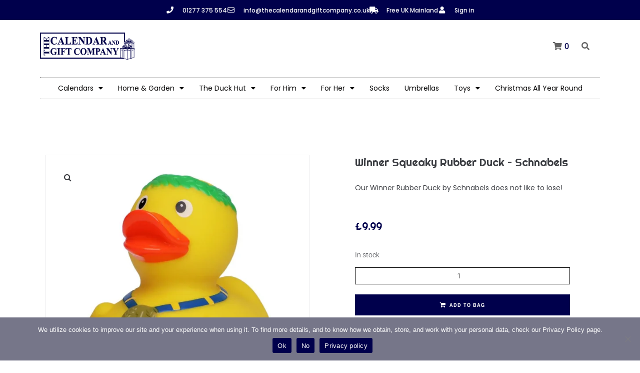

--- FILE ---
content_type: text/html; charset=UTF-8
request_url: https://thecalendarandgiftcompany.co.uk/product/winner-squeaky-rubber-duck-schnabels/
body_size: 37901
content:
<!DOCTYPE html>
<html lang="en-US">
<head>
<meta charset="UTF-8">
<link rel="profile" href="http://gmpg.org/xfn/11">
<link rel="pingback" href="https://thecalendarandgiftcompany.co.uk/xmlrpc.php">

<meta name="viewport" content="width=device-width, initial-scale=1" />
<meta name='robots' content='index, follow, max-image-preview:large, max-snippet:-1, max-video-preview:-1' />

	<!-- This site is optimized with the Yoast SEO plugin v25.8 - https://yoast.com/wordpress/plugins/seo/ -->
	<title>Winner Squeaky Rubber Duck - Schnabels - The Calendar and Gift Company</title>
	<meta name="description" content="Winner Squeaky Rubber Duck. Being there is not always everything! This Rubber Duck wants to be the Winner! Squeaks all the way passed the finishing line!" />
	<link rel="canonical" href="https://thecalendarandgiftcompany.co.uk/product/winner-squeaky-rubber-duck-schnabels/" />
	<meta property="og:locale" content="en_US" />
	<meta property="og:type" content="article" />
	<meta property="og:title" content="Winner Squeaky Rubber Duck - Schnabels - The Calendar and Gift Company" />
	<meta property="og:description" content="Winner Squeaky Rubber Duck. Being there is not always everything! This Rubber Duck wants to be the Winner! Squeaks all the way passed the finishing line!" />
	<meta property="og:url" content="https://thecalendarandgiftcompany.co.uk/product/winner-squeaky-rubber-duck-schnabels/" />
	<meta property="og:site_name" content="The Calendar and Gift Company" />
	<meta property="article:modified_time" content="2025-02-27T13:23:34+00:00" />
	<meta property="og:image" content="https://thecalendarandgiftcompany.co.uk/wp-content/uploads/2023/07/winner-rubber-duck-schnabels.webp" />
	<meta property="og:image:width" content="1080" />
	<meta property="og:image:height" content="1080" />
	<meta property="og:image:type" content="image/webp" />
	<meta name="twitter:card" content="summary_large_image" />
	<script type="application/ld+json" class="yoast-schema-graph">{"@context":"https://schema.org","@graph":[{"@type":"WebPage","@id":"https://thecalendarandgiftcompany.co.uk/product/winner-squeaky-rubber-duck-schnabels/","url":"https://thecalendarandgiftcompany.co.uk/product/winner-squeaky-rubber-duck-schnabels/","name":"Winner Squeaky Rubber Duck - Schnabels - The Calendar and Gift Company","isPartOf":{"@id":"https://thecalendarandgiftcompany.co.uk/#website"},"primaryImageOfPage":{"@id":"https://thecalendarandgiftcompany.co.uk/product/winner-squeaky-rubber-duck-schnabels/#primaryimage"},"image":{"@id":"https://thecalendarandgiftcompany.co.uk/product/winner-squeaky-rubber-duck-schnabels/#primaryimage"},"thumbnailUrl":"https://thecalendarandgiftcompany.co.uk/wp-content/uploads/2023/07/winner-rubber-duck-schnabels.webp","datePublished":"2023-07-25T12:44:58+00:00","dateModified":"2025-02-27T13:23:34+00:00","description":"Winner Squeaky Rubber Duck. Being there is not always everything! This Rubber Duck wants to be the Winner! Squeaks all the way passed the finishing line!","breadcrumb":{"@id":"https://thecalendarandgiftcompany.co.uk/product/winner-squeaky-rubber-duck-schnabels/#breadcrumb"},"inLanguage":"en-US","potentialAction":[{"@type":"ReadAction","target":["https://thecalendarandgiftcompany.co.uk/product/winner-squeaky-rubber-duck-schnabels/"]}]},{"@type":"ImageObject","inLanguage":"en-US","@id":"https://thecalendarandgiftcompany.co.uk/product/winner-squeaky-rubber-duck-schnabels/#primaryimage","url":"https://thecalendarandgiftcompany.co.uk/wp-content/uploads/2023/07/winner-rubber-duck-schnabels.webp","contentUrl":"https://thecalendarandgiftcompany.co.uk/wp-content/uploads/2023/07/winner-rubber-duck-schnabels.webp","width":1080,"height":1080,"caption":"Winner Rubber Duck Schnabels"},{"@type":"BreadcrumbList","@id":"https://thecalendarandgiftcompany.co.uk/product/winner-squeaky-rubber-duck-schnabels/#breadcrumb","itemListElement":[{"@type":"ListItem","position":1,"name":"Home","item":"https://thecalendarandgiftcompany.co.uk/"},{"@type":"ListItem","position":2,"name":"Shop","item":"https://thecalendarandgiftcompany.co.uk/shop/"},{"@type":"ListItem","position":3,"name":"Winner Squeaky Rubber Duck &#8211; Schnabels"}]},{"@type":"WebSite","@id":"https://thecalendarandgiftcompany.co.uk/#website","url":"https://thecalendarandgiftcompany.co.uk/","name":"The Calendar and Gift Company","description":"Gift store","publisher":{"@id":"https://thecalendarandgiftcompany.co.uk/#organization"},"potentialAction":[{"@type":"SearchAction","target":{"@type":"EntryPoint","urlTemplate":"https://thecalendarandgiftcompany.co.uk/?s={search_term_string}"},"query-input":{"@type":"PropertyValueSpecification","valueRequired":true,"valueName":"search_term_string"}}],"inLanguage":"en-US"},{"@type":"Organization","@id":"https://thecalendarandgiftcompany.co.uk/#organization","name":"The Calendar and Gift Company","url":"https://thecalendarandgiftcompany.co.uk/","logo":{"@type":"ImageObject","inLanguage":"en-US","@id":"https://thecalendarandgiftcompany.co.uk/#/schema/logo/image/","url":"https://thecalendarandgiftcompany.co.uk/wp-content/uploads/2021/02/thecalendarandgiftcompany.svg","contentUrl":"https://thecalendarandgiftcompany.co.uk/wp-content/uploads/2021/02/thecalendarandgiftcompany.svg","width":350,"height":100,"caption":"The Calendar and Gift Company"},"image":{"@id":"https://thecalendarandgiftcompany.co.uk/#/schema/logo/image/"}}]}</script>
	<!-- / Yoast SEO plugin. -->


<link rel='dns-prefetch' href='//www.googletagmanager.com' />
<link rel='dns-prefetch' href='//fonts.googleapis.com' />
<link rel="alternate" type="application/rss+xml" title="The Calendar and Gift Company &raquo; Feed" href="https://thecalendarandgiftcompany.co.uk/feed/" />
<link rel="alternate" type="application/rss+xml" title="The Calendar and Gift Company &raquo; Comments Feed" href="https://thecalendarandgiftcompany.co.uk/comments/feed/" />
<link rel="alternate" type="application/rss+xml" title="The Calendar and Gift Company &raquo; Winner Squeaky Rubber Duck &#8211; Schnabels Comments Feed" href="https://thecalendarandgiftcompany.co.uk/product/winner-squeaky-rubber-duck-schnabels/feed/" />
<link rel="alternate" title="oEmbed (JSON)" type="application/json+oembed" href="https://thecalendarandgiftcompany.co.uk/wp-json/oembed/1.0/embed?url=https%3A%2F%2Fthecalendarandgiftcompany.co.uk%2Fproduct%2Fwinner-squeaky-rubber-duck-schnabels%2F" />
<link rel="alternate" title="oEmbed (XML)" type="text/xml+oembed" href="https://thecalendarandgiftcompany.co.uk/wp-json/oembed/1.0/embed?url=https%3A%2F%2Fthecalendarandgiftcompany.co.uk%2Fproduct%2Fwinner-squeaky-rubber-duck-schnabels%2F&#038;format=xml" />
<style id='wp-img-auto-sizes-contain-inline-css' type='text/css'>
img:is([sizes=auto i],[sizes^="auto," i]){contain-intrinsic-size:3000px 1500px}
/*# sourceURL=wp-img-auto-sizes-contain-inline-css */
</style>
<style id='wp-emoji-styles-inline-css' type='text/css'>

	img.wp-smiley, img.emoji {
		display: inline !important;
		border: none !important;
		box-shadow: none !important;
		height: 1em !important;
		width: 1em !important;
		margin: 0 0.07em !important;
		vertical-align: -0.1em !important;
		background: none !important;
		padding: 0 !important;
	}
/*# sourceURL=wp-emoji-styles-inline-css */
</style>
<link rel='stylesheet' id='wp-block-library-css' href='https://thecalendarandgiftcompany.co.uk/wp-includes/css/dist/block-library/style.min.css?ver=6.9' type='text/css' media='all' />
<link rel='stylesheet' id='wc-blocks-style-css' href='https://thecalendarandgiftcompany.co.uk/wp-content/plugins/woocommerce/assets/client/blocks/wc-blocks.css?ver=wc-10.1.3' type='text/css' media='all' />
<style id='global-styles-inline-css' type='text/css'>
:root{--wp--preset--aspect-ratio--square: 1;--wp--preset--aspect-ratio--4-3: 4/3;--wp--preset--aspect-ratio--3-4: 3/4;--wp--preset--aspect-ratio--3-2: 3/2;--wp--preset--aspect-ratio--2-3: 2/3;--wp--preset--aspect-ratio--16-9: 16/9;--wp--preset--aspect-ratio--9-16: 9/16;--wp--preset--color--black: #000000;--wp--preset--color--cyan-bluish-gray: #abb8c3;--wp--preset--color--white: #ffffff;--wp--preset--color--pale-pink: #f78da7;--wp--preset--color--vivid-red: #cf2e2e;--wp--preset--color--luminous-vivid-orange: #ff6900;--wp--preset--color--luminous-vivid-amber: #fcb900;--wp--preset--color--light-green-cyan: #7bdcb5;--wp--preset--color--vivid-green-cyan: #00d084;--wp--preset--color--pale-cyan-blue: #8ed1fc;--wp--preset--color--vivid-cyan-blue: #0693e3;--wp--preset--color--vivid-purple: #9b51e0;--wp--preset--gradient--vivid-cyan-blue-to-vivid-purple: linear-gradient(135deg,rgb(6,147,227) 0%,rgb(155,81,224) 100%);--wp--preset--gradient--light-green-cyan-to-vivid-green-cyan: linear-gradient(135deg,rgb(122,220,180) 0%,rgb(0,208,130) 100%);--wp--preset--gradient--luminous-vivid-amber-to-luminous-vivid-orange: linear-gradient(135deg,rgb(252,185,0) 0%,rgb(255,105,0) 100%);--wp--preset--gradient--luminous-vivid-orange-to-vivid-red: linear-gradient(135deg,rgb(255,105,0) 0%,rgb(207,46,46) 100%);--wp--preset--gradient--very-light-gray-to-cyan-bluish-gray: linear-gradient(135deg,rgb(238,238,238) 0%,rgb(169,184,195) 100%);--wp--preset--gradient--cool-to-warm-spectrum: linear-gradient(135deg,rgb(74,234,220) 0%,rgb(151,120,209) 20%,rgb(207,42,186) 40%,rgb(238,44,130) 60%,rgb(251,105,98) 80%,rgb(254,248,76) 100%);--wp--preset--gradient--blush-light-purple: linear-gradient(135deg,rgb(255,206,236) 0%,rgb(152,150,240) 100%);--wp--preset--gradient--blush-bordeaux: linear-gradient(135deg,rgb(254,205,165) 0%,rgb(254,45,45) 50%,rgb(107,0,62) 100%);--wp--preset--gradient--luminous-dusk: linear-gradient(135deg,rgb(255,203,112) 0%,rgb(199,81,192) 50%,rgb(65,88,208) 100%);--wp--preset--gradient--pale-ocean: linear-gradient(135deg,rgb(255,245,203) 0%,rgb(182,227,212) 50%,rgb(51,167,181) 100%);--wp--preset--gradient--electric-grass: linear-gradient(135deg,rgb(202,248,128) 0%,rgb(113,206,126) 100%);--wp--preset--gradient--midnight: linear-gradient(135deg,rgb(2,3,129) 0%,rgb(40,116,252) 100%);--wp--preset--font-size--small: 13px;--wp--preset--font-size--medium: 20px;--wp--preset--font-size--large: 36px;--wp--preset--font-size--x-large: 42px;--wp--preset--spacing--20: 0.44rem;--wp--preset--spacing--30: 0.67rem;--wp--preset--spacing--40: 1rem;--wp--preset--spacing--50: 1.5rem;--wp--preset--spacing--60: 2.25rem;--wp--preset--spacing--70: 3.38rem;--wp--preset--spacing--80: 5.06rem;--wp--preset--shadow--natural: 6px 6px 9px rgba(0, 0, 0, 0.2);--wp--preset--shadow--deep: 12px 12px 50px rgba(0, 0, 0, 0.4);--wp--preset--shadow--sharp: 6px 6px 0px rgba(0, 0, 0, 0.2);--wp--preset--shadow--outlined: 6px 6px 0px -3px rgb(255, 255, 255), 6px 6px rgb(0, 0, 0);--wp--preset--shadow--crisp: 6px 6px 0px rgb(0, 0, 0);}:where(.is-layout-flex){gap: 0.5em;}:where(.is-layout-grid){gap: 0.5em;}body .is-layout-flex{display: flex;}.is-layout-flex{flex-wrap: wrap;align-items: center;}.is-layout-flex > :is(*, div){margin: 0;}body .is-layout-grid{display: grid;}.is-layout-grid > :is(*, div){margin: 0;}:where(.wp-block-columns.is-layout-flex){gap: 2em;}:where(.wp-block-columns.is-layout-grid){gap: 2em;}:where(.wp-block-post-template.is-layout-flex){gap: 1.25em;}:where(.wp-block-post-template.is-layout-grid){gap: 1.25em;}.has-black-color{color: var(--wp--preset--color--black) !important;}.has-cyan-bluish-gray-color{color: var(--wp--preset--color--cyan-bluish-gray) !important;}.has-white-color{color: var(--wp--preset--color--white) !important;}.has-pale-pink-color{color: var(--wp--preset--color--pale-pink) !important;}.has-vivid-red-color{color: var(--wp--preset--color--vivid-red) !important;}.has-luminous-vivid-orange-color{color: var(--wp--preset--color--luminous-vivid-orange) !important;}.has-luminous-vivid-amber-color{color: var(--wp--preset--color--luminous-vivid-amber) !important;}.has-light-green-cyan-color{color: var(--wp--preset--color--light-green-cyan) !important;}.has-vivid-green-cyan-color{color: var(--wp--preset--color--vivid-green-cyan) !important;}.has-pale-cyan-blue-color{color: var(--wp--preset--color--pale-cyan-blue) !important;}.has-vivid-cyan-blue-color{color: var(--wp--preset--color--vivid-cyan-blue) !important;}.has-vivid-purple-color{color: var(--wp--preset--color--vivid-purple) !important;}.has-black-background-color{background-color: var(--wp--preset--color--black) !important;}.has-cyan-bluish-gray-background-color{background-color: var(--wp--preset--color--cyan-bluish-gray) !important;}.has-white-background-color{background-color: var(--wp--preset--color--white) !important;}.has-pale-pink-background-color{background-color: var(--wp--preset--color--pale-pink) !important;}.has-vivid-red-background-color{background-color: var(--wp--preset--color--vivid-red) !important;}.has-luminous-vivid-orange-background-color{background-color: var(--wp--preset--color--luminous-vivid-orange) !important;}.has-luminous-vivid-amber-background-color{background-color: var(--wp--preset--color--luminous-vivid-amber) !important;}.has-light-green-cyan-background-color{background-color: var(--wp--preset--color--light-green-cyan) !important;}.has-vivid-green-cyan-background-color{background-color: var(--wp--preset--color--vivid-green-cyan) !important;}.has-pale-cyan-blue-background-color{background-color: var(--wp--preset--color--pale-cyan-blue) !important;}.has-vivid-cyan-blue-background-color{background-color: var(--wp--preset--color--vivid-cyan-blue) !important;}.has-vivid-purple-background-color{background-color: var(--wp--preset--color--vivid-purple) !important;}.has-black-border-color{border-color: var(--wp--preset--color--black) !important;}.has-cyan-bluish-gray-border-color{border-color: var(--wp--preset--color--cyan-bluish-gray) !important;}.has-white-border-color{border-color: var(--wp--preset--color--white) !important;}.has-pale-pink-border-color{border-color: var(--wp--preset--color--pale-pink) !important;}.has-vivid-red-border-color{border-color: var(--wp--preset--color--vivid-red) !important;}.has-luminous-vivid-orange-border-color{border-color: var(--wp--preset--color--luminous-vivid-orange) !important;}.has-luminous-vivid-amber-border-color{border-color: var(--wp--preset--color--luminous-vivid-amber) !important;}.has-light-green-cyan-border-color{border-color: var(--wp--preset--color--light-green-cyan) !important;}.has-vivid-green-cyan-border-color{border-color: var(--wp--preset--color--vivid-green-cyan) !important;}.has-pale-cyan-blue-border-color{border-color: var(--wp--preset--color--pale-cyan-blue) !important;}.has-vivid-cyan-blue-border-color{border-color: var(--wp--preset--color--vivid-cyan-blue) !important;}.has-vivid-purple-border-color{border-color: var(--wp--preset--color--vivid-purple) !important;}.has-vivid-cyan-blue-to-vivid-purple-gradient-background{background: var(--wp--preset--gradient--vivid-cyan-blue-to-vivid-purple) !important;}.has-light-green-cyan-to-vivid-green-cyan-gradient-background{background: var(--wp--preset--gradient--light-green-cyan-to-vivid-green-cyan) !important;}.has-luminous-vivid-amber-to-luminous-vivid-orange-gradient-background{background: var(--wp--preset--gradient--luminous-vivid-amber-to-luminous-vivid-orange) !important;}.has-luminous-vivid-orange-to-vivid-red-gradient-background{background: var(--wp--preset--gradient--luminous-vivid-orange-to-vivid-red) !important;}.has-very-light-gray-to-cyan-bluish-gray-gradient-background{background: var(--wp--preset--gradient--very-light-gray-to-cyan-bluish-gray) !important;}.has-cool-to-warm-spectrum-gradient-background{background: var(--wp--preset--gradient--cool-to-warm-spectrum) !important;}.has-blush-light-purple-gradient-background{background: var(--wp--preset--gradient--blush-light-purple) !important;}.has-blush-bordeaux-gradient-background{background: var(--wp--preset--gradient--blush-bordeaux) !important;}.has-luminous-dusk-gradient-background{background: var(--wp--preset--gradient--luminous-dusk) !important;}.has-pale-ocean-gradient-background{background: var(--wp--preset--gradient--pale-ocean) !important;}.has-electric-grass-gradient-background{background: var(--wp--preset--gradient--electric-grass) !important;}.has-midnight-gradient-background{background: var(--wp--preset--gradient--midnight) !important;}.has-small-font-size{font-size: var(--wp--preset--font-size--small) !important;}.has-medium-font-size{font-size: var(--wp--preset--font-size--medium) !important;}.has-large-font-size{font-size: var(--wp--preset--font-size--large) !important;}.has-x-large-font-size{font-size: var(--wp--preset--font-size--x-large) !important;}
/*# sourceURL=global-styles-inline-css */
</style>

<style id='classic-theme-styles-inline-css' type='text/css'>
/*! This file is auto-generated */
.wp-block-button__link{color:#fff;background-color:#32373c;border-radius:9999px;box-shadow:none;text-decoration:none;padding:calc(.667em + 2px) calc(1.333em + 2px);font-size:1.125em}.wp-block-file__button{background:#32373c;color:#fff;text-decoration:none}
/*# sourceURL=/wp-includes/css/classic-themes.min.css */
</style>
<link rel='stylesheet' id='cookie-notice-front-css' href='https://thecalendarandgiftcompany.co.uk/wp-content/plugins/cookie-notice/css/front.min.css?ver=2.5.7' type='text/css' media='all' />
<link rel='stylesheet' id='photoswipe-css' href='https://thecalendarandgiftcompany.co.uk/wp-content/plugins/woocommerce/assets/css/photoswipe/photoswipe.min.css?ver=10.1.3' type='text/css' media='all' />
<link rel='stylesheet' id='photoswipe-default-skin-css' href='https://thecalendarandgiftcompany.co.uk/wp-content/plugins/woocommerce/assets/css/photoswipe/default-skin/default-skin.min.css?ver=10.1.3' type='text/css' media='all' />
<style id='woocommerce-inline-inline-css' type='text/css'>
.woocommerce form .form-row .required { visibility: visible; }
/*# sourceURL=woocommerce-inline-inline-css */
</style>
<link rel='stylesheet' id='brands-styles-css' href='https://thecalendarandgiftcompany.co.uk/wp-content/plugins/woocommerce/assets/css/brands.css?ver=10.1.3' type='text/css' media='all' />
<link rel='stylesheet' id='font-awesome-css' href='https://thecalendarandgiftcompany.co.uk/wp-content/plugins/elementor/assets/lib/font-awesome/css/font-awesome.min.css?ver=4.7.0' type='text/css' media='all' />
<link rel='stylesheet' id='kava-parent-theme-style-css' href='https://thecalendarandgiftcompany.co.uk/wp-content/themes/kava/style.css?ver=2.1.4' type='text/css' media='all' />
<link rel='stylesheet' id='kava-theme-style-css' href='https://thecalendarandgiftcompany.co.uk/wp-content/themes/luckybox/style.css?ver=2.1.4' type='text/css' media='all' />
<style id='kava-theme-style-inline-css' type='text/css'>
/* #Typography */body {font-style: normal;font-weight: 300;font-size: 14px;line-height: 1.6;font-family: Roboto, sans-serif;letter-spacing: 0px;text-align: left;color: #3b3d42;}h1,.h1-style {font-style: normal;font-weight: 400;font-size: 34px;line-height: 1.4;font-family: Roboto, sans-serif;letter-spacing: 0px;text-align: inherit;color: #3b3d42;}h2,.h2-style {font-style: normal;font-weight: 400;font-size: 24px;line-height: 1.4;font-family: Roboto, sans-serif;letter-spacing: 0px;text-align: inherit;color: #3b3d42;}h3,.h3-style {font-style: normal;font-weight: 400;font-size: 21px;line-height: 1.4;font-family: Roboto, sans-serif;letter-spacing: 0px;text-align: inherit;color: #3b3d42;}h4,.h4-style {font-style: normal;font-weight: 400;font-size: 20px;line-height: 1.5;font-family: Roboto, sans-serif;letter-spacing: 0px;text-align: inherit;color: #3b3d42;}h5,.h5-style {font-style: normal;font-weight: 300;font-size: 18px;line-height: 1.5;font-family: Roboto, sans-serif;letter-spacing: 0px;text-align: inherit;color: #3b3d42;}h6,.h6-style {font-style: normal;font-weight: 500;font-size: 14px;line-height: 1.5;font-family: Roboto, sans-serif;letter-spacing: 0px;text-align: inherit;color: #3b3d42;}@media (min-width: 1200px) {h1,.h1-style { font-size: 56px; }h2,.h2-style { font-size: 40px; }h3,.h3-style { font-size: 28px; }}a,h1 a:hover,h2 a:hover,h3 a:hover,h4 a:hover,h5 a:hover,h6 a:hover { color: #00004c; }a:hover { color: #3b3d42; }blockquote {color: #00004c;}/* #Header */.site-header__wrap {background-color: #ffffff;background-repeat: repeat;background-position: center top;background-attachment: scroll;;}/* ##Top Panel */.top-panel {color: #a1a2a4;background-color: #ffffff;}/* #Main Menu */.main-navigation {font-style: normal;font-weight: 400;font-size: 14px;line-height: 1.4;font-family: Roboto, sans-serif;letter-spacing: 0px;}.main-navigation a,.menu-item-has-children:before {color: #a1a2a4;}.main-navigation a:hover,.main-navigation .current_page_item>a,.main-navigation .current-menu-item>a,.main-navigation .current_page_ancestor>a,.main-navigation .current-menu-ancestor>a {color: #3b3d42;}/* #Mobile Menu */.mobile-menu-toggle-button {color: #ffffff;background-color: #00004c;}/* #Social */.social-list a {color: #a1a2a4;}.social-list a:hover {color: #00004c;}/* #Breadcrumbs */.breadcrumbs_item {font-style: normal;font-weight: 400;font-size: 11px;line-height: 1.5;font-family: Roboto, sans-serif;letter-spacing: 0px;}.breadcrumbs_item_sep,.breadcrumbs_item_link {color: #a1a2a4;}.breadcrumbs_item_link:hover {color: #00004c;}/* #Post navigation */.post-navigation-container i {color: #a1a2a4;}.post-navigation-container .nav-links a:hover .post-title,.post-navigation-container .nav-links a:hover .nav-text {color: #00004c;}.post-navigation-container .nav-links a:hover i {color: #3b3d42;}/* #Pagination */.posts-list-navigation .pagination .page-numbers,.page-links > span,.page-links > a {color: #a1a2a4;}.posts-list-navigation .pagination a.page-numbers:hover,.posts-list-navigation .pagination .page-numbers.current,.page-links > a:hover,.page-links > span {color: #3b3d42;}.posts-list-navigation .pagination .next,.posts-list-navigation .pagination .prev {color: #00004c;}.posts-list-navigation .pagination .next:hover,.posts-list-navigation .pagination .prev:hover {color: #3b3d42;}/* #Button Appearance Styles (regular scheme) */.btn,button,input[type='button'],input[type='reset'],input[type='submit'] {font-style: normal;font-weight: 900;font-size: 11px;line-height: 1;font-family: Roboto, sans-serif;letter-spacing: 1px;color: #ffffff;background-color: #00004c;}.btn:hover,button:hover,input[type='button']:hover,input[type='reset']:hover,input[type='submit']:hover,input[type='reset']:hover {color: #ffffff;background-color: rgb(38,38,114);}.btn.invert-button {color: #ffffff;}.btn.invert-button:hover {color: #ffffff;border-color: #00004c;background-color: #00004c;}/* #Totop Button */#toTop {padding: /* Variable not found */ /* Variable not found */;border-radius: /* Variable not found */;background-color: /* Variable not found */;color: /* Variable not found */;}#toTop:hover {background-color: /* Variable not found */;color: /* Variable not found */;}input,optgroup,select,textarea {font-size: 14px;}/* #Comment, Contact, Password Forms */.comment-form .submit,.wpcf7-submit,.post-password-form label + input {font-style: normal;font-weight: 900;font-size: 11px;line-height: 1;font-family: Roboto, sans-serif;letter-spacing: 1px;color: #ffffff;background-color: #00004c;}.comment-form .submit:hover,.wpcf7-submit:hover,.post-password-form label + input:hover {color: #ffffff;background-color: rgb(38,38,114);}.comment-reply-title {font-style: normal;font-weight: 400;font-size: 20px;line-height: 1.5;font-family: Roboto, sans-serif;letter-spacing: 0px;color: #3b3d42;}/* Cookies consent */.comment-form-cookies-consent input[type='checkbox']:checked ~ label[for=wp-comment-cookies-consent]:before {color: #ffffff;border-color: #00004c;background-color: #00004c;}/* #Comment Reply Link */#cancel-comment-reply-link {color: #00004c;}#cancel-comment-reply-link:hover {color: #3b3d42;}/* #Comment item */.comment-body .fn {font-style: normal;font-weight: 500;font-size: 14px;line-height: 1.5;font-family: Roboto, sans-serif;letter-spacing: 0px;color: #3b3d42;}.comment-date__time {color: #a1a2a4;}.comment-reply-link {font-style: normal;font-weight: 900;font-size: 11px;line-height: 1;font-family: Roboto, sans-serif;letter-spacing: 1px;}/* #Input Placeholders */::-webkit-input-placeholder { color: #a1a2a4; }::-moz-placeholder{ color: #a1a2a4; }:-moz-placeholder{ color: #a1a2a4; }:-ms-input-placeholder{ color: #a1a2a4; }/* #Entry Meta */.posted-on,.cat-links,.byline,.tags-links {color: #a1a2a4;}.comments-button {color: #a1a2a4;}.comments-button:hover {color: #ffffff;background-color: #00004c;}.btn-style .post-categories a {color: #ffffff;background-color: #00004c;}.btn-style .post-categories a:hover {color: #ffffff;background-color: rgb(38,38,114);}.sticky-label {color: #ffffff;background-color: #00004c;}/* Posts List Item Invert */.invert-hover.has-post-thumbnail:hover,.invert-hover.has-post-thumbnail:hover .posted-on,.invert-hover.has-post-thumbnail:hover .cat-links,.invert-hover.has-post-thumbnail:hover .byline,.invert-hover.has-post-thumbnail:hover .tags-links,.invert-hover.has-post-thumbnail:hover .entry-meta,.invert-hover.has-post-thumbnail:hover a,.invert-hover.has-post-thumbnail:hover .btn-icon,.invert-item.has-post-thumbnail,.invert-item.has-post-thumbnail .posted-on,.invert-item.has-post-thumbnail .cat-links,.invert-item.has-post-thumbnail .byline,.invert-item.has-post-thumbnail .tags-links,.invert-item.has-post-thumbnail .entry-meta,.invert-item.has-post-thumbnail a,.invert-item.has-post-thumbnail .btn:hover,.invert-item.has-post-thumbnail .btn-style .post-categories a:hover,.invert,.invert .entry-title,.invert a,.invert .byline,.invert .posted-on,.invert .cat-links,.invert .tags-links {color: #ffffff;}.invert-hover.has-post-thumbnail:hover a:hover,.invert-hover.has-post-thumbnail:hover .btn-icon:hover,.invert-item.has-post-thumbnail a:hover,.invert a:hover {color: #00004c;}.invert-hover.has-post-thumbnail .btn,.invert-item.has-post-thumbnail .comments-button,.posts-list--default.list-style-v10 .invert.default-item .comments-button{color: #ffffff;background-color: #00004c;}.invert-hover.has-post-thumbnail .btn:hover,.invert-item.has-post-thumbnail .comments-button:hover,.posts-list--default.list-style-v10 .invert.default-item .comments-button:hover {color: #00004c;background-color: #ffffff;}/* Default Posts List */.list-style-v8 .comments-link {color: #a1a2a4;}.list-style-v8 .comments-link:hover {color: #3b3d42;}/* Creative Posts List */.creative-item .entry-title a:hover {color: #00004c;}.list-style-default .creative-item a,.creative-item .btn-icon {color: #a1a2a4;}.list-style-default .creative-item a:hover,.creative-item .btn-icon:hover {color: #00004c;}.list-style-default .creative-item .btn,.list-style-default .creative-item .btn:hover,.list-style-default .creative-item .comments-button:hover {color: #ffffff;}.creative-item__title-first-letter {font-style: normal;font-weight: 400;font-family: Roboto, sans-serif;color: #3b3d42;}.posts-list--creative.list-style-v10 .creative-item:before {background-color: #00004c;box-shadow: 0px 0px 0px 8px rgba(0,0,76,0.25);}.posts-list--creative.list-style-v10 .creative-item__post-date {font-style: normal;font-weight: 400;font-size: 20px;line-height: 1.5;font-family: Roboto, sans-serif;letter-spacing: 0px;color: #00004c;}.posts-list--creative.list-style-v10 .creative-item__post-date a {color: #00004c;}.posts-list--creative.list-style-v10 .creative-item__post-date a:hover {color: #3b3d42;}/* Creative Posts List style-v2 */.list-style-v2 .creative-item .entry-title,.list-style-v9 .creative-item .entry-title {font-style: normal;font-weight: 400;font-size: 20px;line-height: 1.5;font-family: Roboto, sans-serif;letter-spacing: 0px;}/* Image Post Format */.post_format-post-format-image .post-thumbnail__link:before {color: #ffffff;background-color: #00004c;}/* Gallery Post Format */.post_format-post-format-gallery .swiper-button-prev,.post_format-post-format-gallery .swiper-button-next {color: #a1a2a4;}.post_format-post-format-gallery .swiper-button-prev:hover,.post_format-post-format-gallery .swiper-button-next:hover {color: #3b3d42;}/* Link Post Format */.post_format-post-format-quote .post-format-quote {color: #ffffff;background-color: #00004c;}.post_format-post-format-quote .post-format-quote:before {color: #00004c;background-color: #ffffff;}/* Post Author */.post-author__title a {color: #00004c;}.post-author__title a:hover {color: #3b3d42;}.invert .post-author__title a {color: #ffffff;}.invert .post-author__title a:hover {color: #00004c;}/* Single Post */.single-post blockquote {border-color: #00004c;}.single-post:not(.post-template-single-layout-4):not(.post-template-single-layout-7) .tags-links a:hover {color: #ffffff;border-color: #00004c;background-color: #00004c;}.single-header-3 .post-author .byline,.single-header-4 .post-author .byline,.single-header-5 .post-author .byline {font-style: normal;font-weight: 400;font-size: 20px;line-height: 1.5;font-family: Roboto, sans-serif;letter-spacing: 0px;}.single-header-8,.single-header-10 .entry-header {background-color: #00004c;}.single-header-8.invert a:hover,.single-header-10.invert a:hover {color: rgba(255,255,255,0.5);}.single-header-3 a.comments-button,.single-header-10 a.comments-button {border: 1px solid #ffffff;}.single-header-3 a.comments-button:hover,.single-header-10 a.comments-button:hover {color: #00004c;background-color: #ffffff;}/* Page preloader */.page-preloader {border-top-color: #00004c;border-right-color: #00004c;}/* Logo */.site-logo__link,.site-logo__link:hover {color: #00004c;}/* Page title */.page-title {font-style: normal;font-weight: 400;font-size: 24px;line-height: 1.4;font-family: Roboto, sans-serif;letter-spacing: 0px;color: #3b3d42;}@media (min-width: 1200px) {.page-title { font-size: 40px; }}/* Grid Posts List */.posts-list.list-style-v3 .comments-link {border-color: #00004c;}.posts-list.list-style-v4 .comments-link {color: #a1a2a4;}.posts-list.list-style-v4 .posts-list__item.grid-item .grid-item-wrap .comments-link:hover {color: #ffffff;background-color: #00004c;}/* Posts List Grid Item Invert */.grid-item-wrap.invert,.grid-item-wrap.invert .posted-on,.grid-item-wrap.invert .cat-links,.grid-item-wrap.invert .byline,.grid-item-wrap.invert .tags-links,.grid-item-wrap.invert .entry-meta,.grid-item-wrap.invert a,.grid-item-wrap.invert .btn-icon,.grid-item-wrap.invert .comments-button {color: #ffffff;}/* Posts List Grid-5 Item Invert */.list-style-v5 .grid-item-wrap.invert .posted-on,.list-style-v5 .grid-item-wrap.invert .cat-links,.list-style-v5 .grid-item-wrap.invert .byline,.list-style-v5 .grid-item-wrap.invert .tags-links,.list-style-v5 .grid-item-wrap.invert .posted-on a,.list-style-v5 .grid-item-wrap.invert .cat-links a,.list-style-v5 .grid-item-wrap.invert .tags-links a,.list-style-v5 .grid-item-wrap.invert .byline a,.list-style-v5 .grid-item-wrap.invert .comments-link,.list-style-v5 .grid-item-wrap.invert .entry-title a:hover {color: #00004c;}.list-style-v5 .grid-item-wrap.invert .posted-on a:hover,.list-style-v5 .grid-item-wrap.invert .cat-links a:hover,.list-style-v5 .grid-item-wrap.invert .tags-links a:hover,.list-style-v5 .grid-item-wrap.invert .byline a:hover,.list-style-v5 .grid-item-wrap.invert .comments-link:hover {color: #ffffff;}/* Posts List Grid-6 Item Invert */.posts-list.list-style-v6 .posts-list__item.grid-item .grid-item-wrap .cat-links a,.posts-list.list-style-v7 .posts-list__item.grid-item .grid-item-wrap .cat-links a {color: #ffffff;background-color: #00004c;}.posts-list.list-style-v6 .posts-list__item.grid-item .grid-item-wrap .cat-links a:hover,.posts-list.list-style-v7 .posts-list__item.grid-item .grid-item-wrap .cat-links a:hover {color: #ffffff;background-color: rgb(38,38,114);}.posts-list.list-style-v9 .posts-list__item.grid-item .grid-item-wrap .entry-header .entry-title {font-weight : 300;}/* Grid 7 */.list-style-v7 .grid-item-wrap.invert .posted-on a:hover,.list-style-v7 .grid-item-wrap.invert .cat-links a:hover,.list-style-v7 .grid-item-wrap.invert .tags-links a:hover,.list-style-v7 .grid-item-wrap.invert .byline a:hover,.list-style-v7 .grid-item-wrap.invert .comments-link:hover,.list-style-v7 .grid-item-wrap.invert .entry-title a:hover,.list-style-v6 .grid-item-wrap.invert .posted-on a:hover,.list-style-v6 .grid-item-wrap.invert .cat-links a:hover,.list-style-v6 .grid-item-wrap.invert .tags-links a:hover,.list-style-v6 .grid-item-wrap.invert .byline a:hover,.list-style-v6 .grid-item-wrap.invert .comments-link:hover,.list-style-v6 .grid-item-wrap.invert .entry-title a:hover {color: #00004c;}.list-style-v7 .grid-item-wrap.invert .posted-on,.list-style-v7 .grid-item-wrap.invert .cat-links,.list-style-v7 .grid-item-wrap.invert .byline,.list-style-v7 .grid-item-wrap.invert .tags-links,.list-style-v7 .grid-item-wrap.invert .posted-on a,.list-style-v7 .grid-item-wrap.invert .cat-links a,.list-style-v7 .grid-item-wrap.invert .tags-links a,.list-style-v7 .grid-item-wrap.invert .byline a,.list-style-v7 .grid-item-wrap.invert .comments-link,.list-style-v7 .grid-item-wrap.invert .entry-title a,.list-style-v7 .grid-item-wrap.invert .entry-content p,.list-style-v6 .grid-item-wrap.invert .posted-on,.list-style-v6 .grid-item-wrap.invert .cat-links,.list-style-v6 .grid-item-wrap.invert .byline,.list-style-v6 .grid-item-wrap.invert .tags-links,.list-style-v6 .grid-item-wrap.invert .posted-on a,.list-style-v6 .grid-item-wrap.invert .cat-links a,.list-style-v6 .grid-item-wrap.invert .tags-links a,.list-style-v6 .grid-item-wrap.invert .byline a,.list-style-v6 .grid-item-wrap.invert .comments-link,.list-style-v6 .grid-item-wrap.invert .entry-title a,.list-style-v6 .grid-item-wrap.invert .entry-content p {color: #ffffff;}.posts-list.list-style-v7 .grid-item .grid-item-wrap .entry-footer .comments-link:hover,.posts-list.list-style-v6 .grid-item .grid-item-wrap .entry-footer .comments-link:hover,.posts-list.list-style-v6 .posts-list__item.grid-item .grid-item-wrap .btn:hover,.posts-list.list-style-v7 .posts-list__item.grid-item .grid-item-wrap .btn:hover {color: #00004c;border-color: #00004c;}.posts-list.list-style-v10 .grid-item-inner .space-between-content .comments-link {color: #a1a2a4;}.posts-list.list-style-v10 .grid-item-inner .space-between-content .comments-link:hover {color: #00004c;}.posts-list.list-style-v10 .posts-list__item.justify-item .justify-item-inner .entry-title a {color: #3b3d42;}.posts-list.posts-list--vertical-justify.list-style-v10 .posts-list__item.justify-item .justify-item-inner .entry-title a:hover{color: #ffffff;background-color: #00004c;}.posts-list.list-style-v5 .posts-list__item.justify-item .justify-item-inner.invert .cat-links a:hover,.posts-list.list-style-v8 .posts-list__item.justify-item .justify-item-inner.invert .cat-links a:hover {color: #ffffff;background-color: rgb(38,38,114);}.posts-list.list-style-v5 .posts-list__item.justify-item .justify-item-inner.invert .cat-links a,.posts-list.list-style-v8 .posts-list__item.justify-item .justify-item-inner.invert .cat-links a{color: #ffffff;background-color: #00004c;}.list-style-v8 .justify-item-inner.invert .posted-on,.list-style-v8 .justify-item-inner.invert .cat-links,.list-style-v8 .justify-item-inner.invert .byline,.list-style-v8 .justify-item-inner.invert .tags-links,.list-style-v8 .justify-item-inner.invert .posted-on a,.list-style-v8 .justify-item-inner.invert .cat-links a,.list-style-v8 .justify-item-inner.invert .tags-links a,.list-style-v8 .justify-item-inner.invert .byline a,.list-style-v8 .justify-item-inner.invert .comments-link,.list-style-v8 .justify-item-inner.invert .entry-title a,.list-style-v8 .justify-item-inner.invert .entry-content p,.list-style-v5 .justify-item-inner.invert .posted-on,.list-style-v5 .justify-item-inner.invert .cat-links,.list-style-v5 .justify-item-inner.invert .byline,.list-style-v5 .justify-item-inner.invert .tags-links,.list-style-v5 .justify-item-inner.invert .posted-on a,.list-style-v5 .justify-item-inner.invert .cat-links a,.list-style-v5 .justify-item-inner.invert .tags-links a,.list-style-v5 .justify-item-inner.invert .byline a,.list-style-v5 .justify-item-inner.invert .comments-link,.list-style-v5 .justify-item-inner.invert .entry-title a,.list-style-v5 .justify-item-inner.invert .entry-content p,.list-style-v4 .justify-item-inner.invert .posted-on:hover,.list-style-v4 .justify-item-inner.invert .cat-links,.list-style-v4 .justify-item-inner.invert .byline,.list-style-v4 .justify-item-inner.invert .tags-links,.list-style-v4 .justify-item-inner.invert .posted-on a,.list-style-v4 .justify-item-inner.invert .cat-links a,.list-style-v4 .justify-item-inner.invert .tags-links a,.list-style-v4 .justify-item-inner.invert .byline a,.list-style-v4 .justify-item-inner.invert .comments-link,.list-style-v4 .justify-item-inner.invert .entry-title a,.list-style-v4 .justify-item-inner.invert .entry-content p {color: #ffffff;}.list-style-v8 .justify-item-inner.invert .posted-on a:hover,.list-style-v8 .justify-item-inner.invert .cat-links a:hover,.list-style-v8 .justify-item-inner.invert .tags-links a:hover,.list-style-v8 .justify-item-inner.invert .byline a:hover,.list-style-v8 .justify-item-inner.invert .comments-link:hover,.list-style-v8 .justify-item-inner.invert .entry-title a:hover,.list-style-v5 .justify-item-inner.invert .posted-on a:hover,.list-style-v5 .justify-item-inner.invert .cat-links a:hover,.list-style-v5 .justify-item-inner.invert .tags-links a:hover,.list-style-v5 .justify-item-inner.invert .byline a:hover,.list-style-v5 .justify-item-inner.invert .entry-title a:hover,.list-style-v4 .justify-item-inner.invert .posted-on a,.list-style-v4 .justify-item-inner.invert .cat-links a:hover,.list-style-v4 .justify-item-inner.invert .tags-links a:hover,.list-style-v4 .justify-item-inner.invert .byline a:hover,.list-style-v4 .justify-item-inner.invert .comments-link:hover,.list-style-v4 .justify-item-inner.invert .entry-title a:hover{color: #00004c;}.posts-list.list-style-v5 .justify-item .justify-item-wrap .entry-footer .comments-link:hover {border-color: #00004c;}.list-style-v4 .justify-item-inner.invert .btn:hover,.list-style-v6 .justify-item-wrap.invert .btn:hover,.list-style-v8 .justify-item-inner.invert .btn:hover {color: #ffffff;}.posts-list.posts-list--vertical-justify.list-style-v5 .posts-list__item.justify-item .justify-item-wrap .entry-footer .comments-link:hover,.posts-list.posts-list--vertical-justify.list-style-v5 .posts-list__item.justify-item .justify-item-wrap .entry-footer .btn:hover {color: #00004c;border-color: #00004c;}/* masonry Posts List */.posts-list.list-style-v3 .comments-link {border-color: #00004c;}.posts-list.list-style-v4 .comments-link {color: #a1a2a4;}.posts-list.list-style-v4 .posts-list__item.masonry-item .masonry-item-wrap .comments-link:hover {color: #ffffff;background-color: #00004c;}/* Posts List masonry Item Invert */.masonry-item-wrap.invert,.masonry-item-wrap.invert .posted-on,.masonry-item-wrap.invert .cat-links,.masonry-item-wrap.invert .byline,.masonry-item-wrap.invert .tags-links,.masonry-item-wrap.invert .entry-meta,.masonry-item-wrap.invert a,.masonry-item-wrap.invert .btn-icon,.masonry-item-wrap.invert .comments-button {color: #ffffff;}/* Posts List masonry-5 Item Invert */.list-style-v5 .masonry-item-wrap.invert .posted-on,.list-style-v5 .masonry-item-wrap.invert .cat-links,.list-style-v5 .masonry-item-wrap.invert .byline,.list-style-v5 .masonry-item-wrap.invert .tags-links,.list-style-v5 .masonry-item-wrap.invert .posted-on a,.list-style-v5 .masonry-item-wrap.invert .cat-links a,.list-style-v5 .masonry-item-wrap.invert .tags-links a,.list-style-v5 .masonry-item-wrap.invert .byline a,.list-style-v5 .masonry-item-wrap.invert .comments-link,.list-style-v5 .masonry-item-wrap.invert .entry-title a:hover {color: #00004c;}.list-style-v5 .masonry-item-wrap.invert .posted-on a:hover,.list-style-v5 .masonry-item-wrap.invert .cat-links a:hover,.list-style-v5 .masonry-item-wrap.invert .tags-links a:hover,.list-style-v5 .masonry-item-wrap.invert .byline a:hover,.list-style-v5 .masonry-item-wrap.invert .comments-link:hover {color: #ffffff;}.posts-list.list-style-v10 .masonry-item-inner .space-between-content .comments-link {color: #a1a2a4;}.posts-list.list-style-v10 .masonry-item-inner .space-between-content .comments-link:hover {color: #00004c;}.widget_recent_entries a,.widget_recent_comments a {font-style: normal;font-weight: 500;font-size: 14px;line-height: 1.5;font-family: Roboto, sans-serif;letter-spacing: 0px;color: #3b3d42;}.widget_recent_entries a:hover,.widget_recent_comments a:hover {color: #00004c;}.widget_recent_entries .post-date,.widget_recent_comments .recentcomments {color: #a1a2a4;}.widget_recent_comments .comment-author-link a {color: #a1a2a4;}.widget_recent_comments .comment-author-link a:hover {color: #00004c;}.widget_calendar th,.widget_calendar caption {color: #00004c;}.widget_calendar tbody td a {color: #3b3d42;}.widget_calendar tbody td a:hover {color: #ffffff;background-color: #00004c;}.widget_calendar tfoot td a {color: #a1a2a4;}.widget_calendar tfoot td a:hover {color: #3b3d42;}/* Preloader */.jet-smart-listing-wrap.jet-processing + div.jet-smart-listing-loading,div.wpcf7 .ajax-loader {border-top-color: #00004c;border-right-color: #00004c;}/*--------------------------------------------------------------## Ecwid Plugin Styles--------------------------------------------------------------*//* Product Title, Product Price amount */html#ecwid_html body#ecwid_body .ec-size .ec-wrapper .ec-store .grid-product__title-inner,html#ecwid_html body#ecwid_body .ec-size .ec-wrapper .ec-store .grid__products .grid-product__image ~ .grid-product__price .grid-product__price-amount,html#ecwid_html body#ecwid_body .ec-size .ec-wrapper .ec-store .grid__products .grid-product__image ~ .grid-product__title .grid-product__price-amount,html#ecwid_html body#ecwid_body .ec-size .ec-store .grid__products--medium-items.grid__products--layout-center .grid-product__price-compare,html#ecwid_html body#ecwid_body .ec-size .ec-store .grid__products--medium-items .grid-product__details,html#ecwid_html body#ecwid_body .ec-size .ec-store .grid__products--medium-items .grid-product__sku,html#ecwid_html body#ecwid_body .ec-size .ec-store .grid__products--medium-items .grid-product__sku-hover,html#ecwid_html body#ecwid_body .ec-size .ec-store .grid__products--medium-items .grid-product__tax,html#ecwid_html body#ecwid_body .ec-size .ec-wrapper .ec-store .form__msg,html#ecwid_html body#ecwid_body .ec-size.ec-size--l .ec-wrapper .ec-store h1,html#ecwid_html body#ecwid_body.page .ec-size .ec-wrapper .ec-store .product-details__product-title,html#ecwid_html body#ecwid_body.page .ec-size .ec-wrapper .ec-store .product-details__product-price,html#ecwid_html body#ecwid_body .ec-size .ec-wrapper .ec-store .product-details-module__title,html#ecwid_html body#ecwid_body .ec-size .ec-wrapper .ec-store .ec-cart-summary__row--total .ec-cart-summary__title,html#ecwid_html body#ecwid_body .ec-size .ec-wrapper .ec-store .ec-cart-summary__row--total .ec-cart-summary__price,html#ecwid_html body#ecwid_body .ec-size .ec-wrapper .ec-store .grid__categories * {font-style: normal;font-weight: 500;line-height: 1.5;font-family: Roboto, sans-serif;letter-spacing: 0px;}html#ecwid_html body#ecwid_body .ecwid .ec-size .ec-wrapper .ec-store .product-details__product-description {font-style: normal;font-weight: 300;font-size: 14px;line-height: 1.6;font-family: Roboto, sans-serif;letter-spacing: 0px;text-align: left;color: #3b3d42;}html#ecwid_html body#ecwid_body .ec-size .ec-wrapper .ec-store .grid-product__title-inner,html#ecwid_html body#ecwid_body .ec-size .ec-wrapper .ec-store .grid__products .grid-product__image ~ .grid-product__price .grid-product__price-amount,html#ecwid_html body#ecwid_body .ec-size .ec-wrapper .ec-store .grid__products .grid-product__image ~ .grid-product__title .grid-product__price-amount,html#ecwid_html body#ecwid_body .ec-size .ec-store .grid__products--medium-items.grid__products--layout-center .grid-product__price-compare,html#ecwid_html body#ecwid_body .ec-size .ec-store .grid__products--medium-items .grid-product__details,html#ecwid_html body#ecwid_body .ec-size .ec-store .grid__products--medium-items .grid-product__sku,html#ecwid_html body#ecwid_body .ec-size .ec-store .grid__products--medium-items .grid-product__sku-hover,html#ecwid_html body#ecwid_body .ec-size .ec-store .grid__products--medium-items .grid-product__tax,html#ecwid_html body#ecwid_body .ec-size .ec-wrapper .ec-store .product-details-module__title,html#ecwid_html body#ecwid_body.page .ec-size .ec-wrapper .ec-store .product-details__product-price,html#ecwid_html body#ecwid_body.page .ec-size .ec-wrapper .ec-store .product-details__product-title,html#ecwid_html body#ecwid_body .ec-size .ec-wrapper .ec-store .form-control__text,html#ecwid_html body#ecwid_body .ec-size .ec-wrapper .ec-store .form-control__textarea,html#ecwid_html body#ecwid_body .ec-size .ec-wrapper .ec-store .ec-link,html#ecwid_html body#ecwid_body .ec-size .ec-wrapper .ec-store .ec-link:visited,html#ecwid_html body#ecwid_body .ec-size .ec-wrapper .ec-store input[type="radio"].form-control__radio:checked+.form-control__radio-view::after {color: #00004c;}html#ecwid_html body#ecwid_body .ec-size .ec-wrapper .ec-store .ec-link:hover {color: #3b3d42;}/* Product Title, Price small state */html#ecwid_html body#ecwid_body .ec-size .ec-wrapper .ec-store .grid__products--small-items .grid-product__title-inner,html#ecwid_html body#ecwid_body .ec-size .ec-wrapper .ec-store .grid__products--small-items .grid-product__price-hover .grid-product__price-amount,html#ecwid_html body#ecwid_body .ec-size .ec-wrapper .ec-store .grid__products--small-items .grid-product__image ~ .grid-product__price .grid-product__price-amount,html#ecwid_html body#ecwid_body .ec-size .ec-wrapper .ec-store .grid__products--small-items .grid-product__image ~ .grid-product__title .grid-product__price-amount,html#ecwid_html body#ecwid_body .ec-size .ec-wrapper .ec-store .grid__products--small-items.grid__products--layout-center .grid-product__price-compare,html#ecwid_html body#ecwid_body .ec-size .ec-wrapper .ec-store .grid__products--small-items .grid-product__details,html#ecwid_html body#ecwid_body .ec-size .ec-wrapper .ec-store .grid__products--small-items .grid-product__sku,html#ecwid_html body#ecwid_body .ec-size .ec-wrapper .ec-store .grid__products--small-items .grid-product__sku-hover,html#ecwid_html body#ecwid_body .ec-size .ec-wrapper .ec-store .grid__products--small-items .grid-product__tax {font-size: 12px;}/* Product Title, Price medium state */html#ecwid_html body#ecwid_body .ec-size .ec-wrapper .ec-store .grid__products--medium-items .grid-product__title-inner,html#ecwid_html body#ecwid_body .ec-size .ec-wrapper .ec-store .grid__products--medium-items .grid-product__price-hover .grid-product__price-amount,html#ecwid_html body#ecwid_body .ec-size .ec-wrapper .ec-store .grid__products--medium-items .grid-product__image ~ .grid-product__price .grid-product__price-amount,html#ecwid_html body#ecwid_body .ec-size .ec-wrapper .ec-store .grid__products--medium-items .grid-product__image ~ .grid-product__title .grid-product__price-amount,html#ecwid_html body#ecwid_body .ec-size .ec-wrapper .ec-store .grid__products--medium-items.grid__products--layout-center .grid-product__price-compare,html#ecwid_html body#ecwid_body .ec-size .ec-wrapper .ec-store .grid__products--medium-items .grid-product__details,html#ecwid_html body#ecwid_body .ec-size .ec-wrapper .ec-store .grid__products--medium-items .grid-product__sku,html#ecwid_html body#ecwid_body .ec-size .ec-wrapper .ec-store .grid__products--medium-items .grid-product__sku-hover,html#ecwid_html body#ecwid_body .ec-size .ec-wrapper .ec-store .grid__products--medium-items .grid-product__tax {font-size: 14px;}/* Product Title, Price large state */html#ecwid_html body#ecwid_body .ec-size .ec-wrapper .ec-store .grid__products--large-items .grid-product__title-inner,html#ecwid_html body#ecwid_body .ec-size .ec-wrapper .ec-store .grid__products--large-items .grid-product__price-hover .grid-product__price-amount,html#ecwid_html body#ecwid_body .ec-size .ec-wrapper .ec-store .grid__products--large-items .grid-product__image ~ .grid-product__price .grid-product__price-amount,html#ecwid_html body#ecwid_body .ec-size .ec-wrapper .ec-store .grid__products--large-items .grid-product__image ~ .grid-product__title .grid-product__price-amount,html#ecwid_html body#ecwid_body .ec-size .ec-wrapper .ec-store .grid__products--large-items.grid__products--layout-center .grid-product__price-compare,html#ecwid_html body#ecwid_body .ec-size .ec-wrapper .ec-store .grid__products--large-items .grid-product__details,html#ecwid_html body#ecwid_body .ec-size .ec-wrapper .ec-store .grid__products--large-items .grid-product__sku,html#ecwid_html body#ecwid_body .ec-size .ec-wrapper .ec-store .grid__products--large-items .grid-product__sku-hover,html#ecwid_html body#ecwid_body .ec-size .ec-wrapper .ec-store .grid__products--large-items .grid-product__tax {font-size: 17px;}/* Product Add To Cart button */html#ecwid_html body#ecwid_body .ec-size .ec-wrapper .ec-store button {font-style: normal;font-weight: 900;line-height: 1;font-family: Roboto, sans-serif;letter-spacing: 1px;}/* Product Add To Cart button normal state */html#ecwid_html body#ecwid_body .ec-size .ec-wrapper .ec-store .form-control--secondary .form-control__button,html#ecwid_html body#ecwid_body .ec-size .ec-wrapper .ec-store .form-control--primary .form-control__button {border-color: #00004c;background-color: transparent;color: #00004c;}/* Product Add To Cart button hover state, Product Category active state */html#ecwid_html body#ecwid_body .ec-size .ec-wrapper .ec-store .form-control--secondary .form-control__button:hover,html#ecwid_html body#ecwid_body .ec-size .ec-wrapper .ec-store .form-control--primary .form-control__button:hover,html#ecwid_html body#ecwid_body .horizontal-menu-container.horizontal-desktop .horizontal-menu-item.horizontal-menu-item--active>a {border-color: #00004c;background-color: #00004c;color: #ffffff;}/* Black Product Add To Cart button normal state */html#ecwid_html body#ecwid_body .ec-size .ec-wrapper .ec-store .grid__products--appearance-hover .grid-product--dark .form-control--secondary .form-control__button {border-color: #00004c;background-color: #00004c;color: #ffffff;}/* Black Product Add To Cart button normal state */html#ecwid_html body#ecwid_body .ec-size .ec-wrapper .ec-store .grid__products--appearance-hover .grid-product--dark .form-control--secondary .form-control__button:hover {border-color: #ffffff;background-color: #ffffff;color: #00004c;}/* Product Add To Cart button small label */html#ecwid_html body#ecwid_body .ec-size.ec-size--l .ec-wrapper .ec-store .form-control .form-control__button {font-size: 10px;}/* Product Add To Cart button medium label */html#ecwid_html body#ecwid_body .ec-size.ec-size--l .ec-wrapper .ec-store .form-control--small .form-control__button {font-size: 11px;}/* Product Add To Cart button large label */html#ecwid_html body#ecwid_body .ec-size.ec-size--l .ec-wrapper .ec-store .form-control--medium .form-control__button {font-size: 14px;}/* Mini Cart icon styles */html#ecwid_html body#ecwid_body .ec-minicart__body .ec-minicart__icon .icon-default path[stroke],html#ecwid_html body#ecwid_body .ec-minicart__body .ec-minicart__icon .icon-default circle[stroke] {stroke: #00004c;}html#ecwid_html body#ecwid_body .ec-minicart:hover .ec-minicart__body .ec-minicart__icon .icon-default path[stroke],html#ecwid_html body#ecwid_body .ec-minicart:hover .ec-minicart__body .ec-minicart__icon .icon-default circle[stroke] {stroke: #3b3d42;}/* Single product */.woocommerce table.variations .reset_variations,.woocommerce-review-link{font-weight: 400;}.product_meta,.woocommerce-tabs .tabs li a,.single-product .quantity label,.woocommerce table.variations .label{font-weight: 500;}.woocommerce table.variations select{color: #a1a2a4;}.product_meta .sku_wrapper span,.product_meta .posted_in a,.product_meta .tagged_as a{font-weight: 300;}.woocommerce-tabs .tabs li a{color: #3b3d42;}.woocommerce-tabs .tabs li a:hover{color: #00004c;}/* #Button Appearance Styles (regular scheme) */.elementor-widget-wp-widget-woocommerce_product_search button,.widget_product_search button,.added_to_cart.wc-forward,.woocommerce .button,.elementor-widget-wp-widget-woocommerce_widget_cart .button,.elementor-widget-wp-widget-woocommerce_product_search .button {font-style: normal;font-weight: 900;font-size: 11px;line-height: 1;font-family: Roboto, sans-serif;letter-spacing: 1px;color: #ffffff;background-color: #00004c;}.jet-compare-button__link,.jet-wishlist-button__link {font-style: normal;font-weight: 900;font-size: 11px;line-height: 1;font-family: Roboto, sans-serif;letter-spacing: 1px;}.jet-compare-button__link[data-widget-id=default] .jet-compare-button__plane.jet-compare-button__plane-normal,.jet-compare-button__link[data-widget-id=default] .jet-compare-button__plane.jet-compare-button__plane-added,.jet-wishlist-button__link[data-widget-id=default] .jet-wishlist-button__plane.jet-wishlist-button__plane-normal,.jet-wishlist-button__link[data-widget-id=default] .jet-wishlist-button__plane.jet-wishlist-button__plane-added {background-color: #00004c;}.jet-compare-button__link[data-widget-id=default]:hover .jet-compare-button__plane.jet-compare-button__plane-normal,.jet-compare-button__link[data-widget-id=default]:hover .jet-compare-button__plane.jet-compare-button__plane-added,.jet-wishlist-button__link[data-widget-id=default]:hover .jet-wishlist-button__plane.jet-wishlist-button__plane-normal,.jet-wishlist-button__link[data-widget-id=default]:hover .jet-wishlist-button__plane.jet-wishlist-button__plane-added {background-color: rgb(38,38,114);}.elementor-widget-wp-widget-woocommerce_product_search button:hover,.widget_product_search button:hover,.added_to_cart.wc-forward:hover,.button:hover{color: #ffffff;background-color: rgb(38,38,114);}.widget_recently_viewed_products .amount,.widget_products .amount,.widget_top_rated_products .amount,.price,table.woocommerce-grouped-product-list tr td.woocommerce-grouped-product-list-item__price{font-weight: 400;}/*Reviews*/ol.commentlist li .meta strong{font-weight: 300;}ol.commentlist li .meta{color: #a1a2a4;}/*Single Product Thumbnails*/.woocommerce-product-gallery__trigger{background-color: #ffffff;color: #3b3d42;}.woocommerce-product-gallery__trigger:hover{background-color: #3b3d42;color:#ffffff;}/*WooCommerce cart page*/.woocommerce-cart table tr td.product-remove a{color: #a1a2a4;}.woocommerce-cart table tr td.product-name a{color: #3b3d42;}.woocommerce-cart table tr td.product-price ,.woocommerce-cart table tr td.product-subtotal,.woocommerce-cart .cart-collaterals table tr.cart-subtotal .amount,.woocommerce-cart .cart-collaterals table tr.order-total .amount {font-weight: 400;color: #3b3d42;}.woocommerce-cart table tr td.product-quantity input{color:#a1a2a4;}.woocommerce-cart table tr th,.woocommerce-account .woocommerce .woocommerce-MyAccount-content label,.woocommerce-cart table tr td.actions label{font-weight: 500;}.woocommerce-cart table tr td.actions > .button,.woocommerce-cart .cart-collaterals table tr.order-total .amount{color: #00004c;}.woocommerce-cart table tr td.actions > .button:hover{color: #3b3d42;}.woocommerce-cart table tr td.product-remove a:hover,.woocommerce-cart table tr td.product-name a:hover {color: #00004c;}.select2-container--default .select2-selection--single .select2-selection__rendered{color:#a1a2a4;}.woocommerce-cart .cart-collaterals .wc-proceed-to-checkout a.checkout-button.button:hover{background-color:#00004c;}.woocommerce-cart table tr td.actions{background-color: rgba(0,0,76,0.05);}/*WooCommerce checkout*/.woocommerce-checkout label,.woocommerce-account .woocommerce label:not(.woocommerce-form__label-for-checkbox),.lost_password a,.comment-form label,.woocommerce-checkout .woocommerce-checkout-review-order table .amount,.woocommerce-checkout .woocommerce-checkout-review-order table tr th,.woocommerce-checkout .woocommerce-checkout-review-order table tbody tr td .product-quantity{font-weight: 500;}.woocommerce-checkout .woocommerce-checkout-review-order table tbody tr td .product-quantity{color:#00004c;}.woocommerce-checkout .woocommerce-checkout-review-order table tfoot,.wc_payment_methods li .payment_box{background-color: rgba(0,0,76,0.05);}.woocommerce-checkout .woocommerce-message,.woocommerce-checkout .woocommerce-error,.woocommerce-checkout .woocommerce-info{font-weight: 400;}label.checkbox input[type="checkbox"] + span::after,label.inline input[type="checkbox"] + span::after {color: #00004c;}label.checkbox.woocommerce-form__label,label.inline.woocommerce-form__label{color:#a1a2a4;font-weight: 300;}.woocommerce-checkout .place-order button.button:hover{background-color:#00004c;}/*WooCommerce my-account*/.woocommerce-account .woocommerce .woocommerce-MyAccount-navigation ul li{font-weight: 900;}.woocommerce-account .woocommerce .woocommerce-MyAccount-navigation ul li a:hover,.woocommerce-account .woocommerce .woocommerce-MyAccount-navigation ul li.is-active a{color: #ffffff;background-color: #00004c;border-color: #00004c;}.woocommerce-account .woocommerce .woocommerce-MyAccount-content table.woocommerce-orders-table tr td:first-child,.woocommerce-account .woocommerce .woocommerce-MyAccount-content table.woocommerce-orders-table tr th,.woocommerce-order-received .woocommerce .woocommerce-order table.shop_table.order_details tr td:first-child,.woocommerce-order-received .woocommerce .woocommerce-order table.shop_table.order_details tr th,.woocommerce-account .woocommerce .woocommerce-MyAccount-content table.shop_table.order_details tr td:first-child,.woocommerce-account .woocommerce .woocommerce-MyAccount-content table.shop_table.order_details tr th{font-weight: 500;}.woocommerce-order-received .woocommerce .woocommerce-order table.shop_table.order_details tr td a:not(.button),.woocommerce-account .woocommerce .woocommerce-MyAccount-content table.woocommerce-orders-table tr td a,.woocommerce-account .woocommerce .woocommerce-MyAccount-content table.shop_table.order_details tr td a{color: #3b3d42;font-weight:300;}.woocommerce-order-received .woocommerce .woocommerce-order table.shop_table.order_details tr td a:not(.button):hover,.woocommerce-account .woocommerce .woocommerce-MyAccount-content table.woocommerce-orders-table tr td a:hover,.woocommerce-account .woocommerce .woocommerce-MyAccount-content table.shop_table.order_details tr td a:hover{color: #00004c;}.woocommerce-order-received .woocommerce .woocommerce-order table.shop_table.order_details tr td.woocommerce-table__product-name .product-quantity,.woocommerce-account .woocommerce .woocommerce-MyAccount-content table.woocommerce-orders-table tr td.woocommerce-table__product-name .product-quantity,.woocommerce-account .woocommerce .woocommerce-MyAccount-content table.shop_table.order_details tr td.woocommerce-table__product-name .product-quantity{color: #a1a2a4;}ul.woocommerce-order-overview li strong{font-weight: 500;}.woocommerce-order-received .woocommerce .woocommerce-order table.shop_table.order_details tr td.woocommerce-table__product-name .product-quantity{font-weight:300;}.woocommerce-account .woocommerce .woocommerce-MyAccount-content legend{font-weight: 400;}.woocommerce-account .woocommerce .woocommerce-MyAccount-content table.woocommerce-orders-table tr td.woocommerce-orders-table__cell-order-actions .button,.woocommerce .woocommerce-MyAccount-content table.shop_table.order_details tr td.download-file .button,table.woocommerce-table--order-downloads.shop_table tbody tr td.download-file .button{font-style: normal;font-weight: 300;font-size: 14px;line-height: 1.6;font-family: Roboto, sans-serif;letter-spacing: 0px;text-align: left;color: #00004c;}.woocommerce-account .woocommerce .woocommerce-MyAccount-content mark{color: #00004c;}.woocommerce-account .woocommerce .woocommerce-MyAccount-content table.woocommerce-orders-table tr td.woocommerce-orders-table__cell-order-actions .button:hover,.woocommerce .woocommerce-MyAccount-content table.shop_table.order_details tr td.download-file .button:hover,table.woocommerce-table--order-downloads.shop_table tbody tr td.download-file .button:hover {color: #3b3d42;}/*WooCommerce widgets*/.elementor-widget-wp-widget-woocommerce_price_filter .ui-slider-handle,.widget_price_filter .ui-slider-handle,.elementor-widget-wp-widget-woocommerce_price_filter .ui-slider-range,.widget_price_filter .ui-slider-range{background-color: #00004c;}.elementor-widget-wp-widget-woocommerce_shopping_cart .quantity,.elementor-widget-wp-widget-woocommerce_widget_cart .quantity,.widget_shopping_cart .quantity{color: #a1a2a4;}.elementor-widget-wp-widget-woocommerce_shopping_cart,.elementor-widget-wp-widget-woocommerce_widget_cart,.widget_shopping_cart,.elementor-widget-wp-widget-woocommerce_shopping_cart a:not(.button),.elementor-widget-wp-widget-woocommerce_widget_cart a:not(.button),.widget_shopping_cart a:not(.button),.elementor-widget-wp-widget-woocommerce_recently_viewed_products a,.widget_recently_viewed_products a,.elementor-widget-wp-widget-woocommerce_products a,.widget_products a,.elementor-widget-wp-widget-woocommerce_top_rated_products a,.widget_top_rated_products a,.elementor-widget-wp-widget-woocommerce_recent_reviews a,.widget_recent_reviews a{color: #3b3d42;}.elementor-widget-wp-widget-woocommerce_shopping_cart a:not(.button):hover,.elementor-widget-wp-widget-woocommerce_widget_cart a:not(.button):hover,.widget_shopping_cart a:not(.button):hover,.elementor-widget-wp-widget-woocommerce_recently_viewed_products a:hover,.widget_recently_viewed_products a:hover,.elementor-widget-wp-widget-woocommerce_products a:hover,.widget_products a:hover,.elementor-widget-wp-widget-woocommerce_top_rated_products a:hover,.widget_top_rated_products a:hover,.elementor-widget-wp-widget-woocommerce_recent_reviews a:hover,.widget_recent_reviews a:hover{color: #00004c;}.elementor-widget-wp-widget-woocommerce_rating_filter li.chosen:before,.widget_rating_filter li.chosen:before {background-color: #00004c;border-color: #00004c;}.elementor-widget-wp-widget-woocommerce_product_categories li.current-cat a:before,.widget_product_categories li.current-cat a:before{background-color: #00004c;border-color: #00004c;}.elementor-widget-wp-widget-woocommerce_rating_filter li:after,.widget_rating_filter li:after{color: #ffffff;}.elementor-widget-wp-widget-woocommerce_product_categories li a:after,.widget_product_categories li a:after{color: #ffffff;}.select2-container--default .select2-selection--single .select2-selection__rendered{color: #3b3d42;}.elementor-widget-wp-widget-woocommerce_widget_cart .woocommerce-mini-cart__total > strong,.elementor-widget-wp-widget-woocommerce_shopping_cart .woocommerce-mini-cart__total > strong,.widget_shopping_cart .woocommerce-mini-cart__total > strong,.elementor-widget-wp-widget-woocommerce_widget_cart .quantity .amount,.elementor-widget-wp-widget-woocommerce_shopping_cart .quantity .amount,.widget_shopping_cart .quantity .amount{font-weight: 500;}.elementor-widget-wp-widget-woocommerce_widget_cart .woocommerce-mini-cart__total .amount,.elementor-widget-wp-widget-woocommerce_shopping_cart .woocommerce-mini-cart__total .amount,.widget_shopping_cart .woocommerce-mini-cart__total .amount{font-weight: 400;}.elementor-widget-wp-widget-woocommerce_widget_cart .woocommerce-mini-cart__buttons .wc-forward:not(.checkout),.elementor-widget-wp-widget-woocommerce_shopping_cart .woocommerce-mini-cart__buttons .wc-forward:not(.checkout),.widget_shopping_cart .woocommerce-mini-cart__buttons .wc-forward:not(.checkout){color: #00004c;font-weight: 400;}.elementor-widget-wp-widget-woocommerce_widget_cart .woocommerce-mini-cart__buttons .wc-forward:not(.checkout):hover,.elementor-widget-wp-widget-woocommerce_shopping_cart .woocommerce-mini-cart__buttons .wc-forward:not(.checkout):hover,.widget_shopping_cart .woocommerce-mini-cart__buttons .wc-forward:not(.checkout):hover{color: #3b3d42;}.header-cart__link{color: #a1a2a4;}.header-cart__link:hover{color: #00004c;}.elementor-widget-wp-widget-woocommerce_rating_filter .woocommerce-mini-cart__total > strong,.widget_shopping_cart .woocommerce-mini-cart__total > strong,.elementor-widget-wp-widget-woocommerce_rating_filter .quantity .amount,.widget_shopping_cart .quantity .amount,.header-cart .amount{color: #3b3d42;}/*Store Notice*/.woocommerce-store-notice{background-color: #00004c;color: #ffffff;}.woocommerce-store-notice__dismiss-link:hover,.woocommerce-store-notice__dismiss-link{color: #ffffff;}.woocommerce-cart .cart-collaterals .wc-proceed-to-checkout .checkout-button.button ,.woocommerce-checkout .place-order button.button,.product .button.ajax_add_to_cart.added{background-color: #00004c;}.elementor-widget-wp-widget-woocommerce_widget_cart .woocommerce-mini-cart__buttons .checkout.button,.elementor-widget-wp-widget-woocommerce_shopping_cart .woocommerce-mini-cart__buttons .checkout.button,.widget_shopping_cart .woocommerce-mini-cart__buttons .checkout.button {background: #00004c;}.elementor-widget-wp-widget-woocommerce_widget_cart .woocommerce-mini-cart__buttons .checkout.button:hover,.elementor-widget-wp-widget-woocommerce_shopping_cart .woocommerce-mini-cart__buttons .checkout.button:hover,.widget_shopping_cart .woocommerce-mini-cart__buttons .checkout.button:hover{background: rgba(0,0,76,0.8);}
/*# sourceURL=kava-theme-style-inline-css */
</style>
<link rel='stylesheet' id='kava-theme-main-style-css' href='https://thecalendarandgiftcompany.co.uk/wp-content/themes/kava/theme.css?ver=2.1.4' type='text/css' media='all' />
<link rel='stylesheet' id='blog-layouts-module-css' href='https://thecalendarandgiftcompany.co.uk/wp-content/themes/kava/inc/modules/blog-layouts/assets/css/blog-layouts-module.css?ver=2.1.4' type='text/css' media='all' />
<link rel='stylesheet' id='kava-woocommerce-style-css' href='https://thecalendarandgiftcompany.co.uk/wp-content/themes/kava/inc/modules/woo/assets/css/woo-module.css?ver=2.1.4' type='text/css' media='all' />
<link rel='stylesheet' id='cx-google-fonts-kava-css' href='//fonts.googleapis.com/css?family=Roboto%3A300%2C400%2C500%2C900%7CMontserrat%3A700&#038;subset=latin&#038;ver=6.9' type='text/css' media='all' />
<link rel='stylesheet' id='jet-menu-public-styles-css' href='https://thecalendarandgiftcompany.co.uk/wp-content/plugins/jet-menu/assets/public/css/public.css?ver=2.4.14' type='text/css' media='all' />
<link rel='stylesheet' id='jet-woo-builder-kava-css' href='https://thecalendarandgiftcompany.co.uk/wp-content/plugins/jet-woo-builder/includes/compatibility/packages/themes/kava/assets/css/style.css?ver=2.2.0' type='text/css' media='all' />
<link rel='stylesheet' id='jet-blocks-css' href='https://thecalendarandgiftcompany.co.uk/wp-content/uploads/elementor/css/custom-jet-blocks.css?ver=1.3.19.1' type='text/css' media='all' />
<link rel='stylesheet' id='elementor-icons-css' href='https://thecalendarandgiftcompany.co.uk/wp-content/plugins/elementor/assets/lib/eicons/css/elementor-icons.min.css?ver=5.43.0' type='text/css' media='all' />
<link rel='stylesheet' id='elementor-frontend-css' href='https://thecalendarandgiftcompany.co.uk/wp-content/plugins/elementor/assets/css/frontend.min.css?ver=3.31.3' type='text/css' media='all' />
<link rel='stylesheet' id='jet-blog-css' href='https://thecalendarandgiftcompany.co.uk/wp-content/plugins/jet-blog/assets/css/jet-blog.css?ver=2.4.5.1' type='text/css' media='all' />
<link rel='stylesheet' id='jet-tabs-frontend-css' href='https://thecalendarandgiftcompany.co.uk/wp-content/plugins/jet-tabs/assets/css/jet-tabs-frontend.css?ver=2.2.10' type='text/css' media='all' />
<link rel='stylesheet' id='elementor-post-191-css' href='https://thecalendarandgiftcompany.co.uk/wp-content/uploads/elementor/css/post-191.css?ver=1768970711' type='text/css' media='all' />
<link rel='stylesheet' id='jet-woo-builder-css' href='https://thecalendarandgiftcompany.co.uk/wp-content/plugins/jet-woo-builder/assets/css/frontend.css?ver=2.2.0' type='text/css' media='all' />
<style id='jet-woo-builder-inline-css' type='text/css'>
@font-face {
				font-family: "WooCommerce";
				font-weight: normal;
				font-style: normal;
				src: url("https://thecalendarandgiftcompany.co.uk/wp-content/plugins/woocommerce/assets/fonts/WooCommerce.eot");
				src: url("https://thecalendarandgiftcompany.co.uk/wp-content/plugins/woocommerce/assets/fonts/WooCommerce.eot?#iefix") format("embedded-opentype"),
					 url("https://thecalendarandgiftcompany.co.uk/wp-content/plugins/woocommerce/assets/fonts/WooCommerce.woff") format("woff"),
					 url("https://thecalendarandgiftcompany.co.uk/wp-content/plugins/woocommerce/assets/fonts/WooCommerce.ttf") format("truetype"),
					 url("https://thecalendarandgiftcompany.co.uk/wp-content/plugins/woocommerce/assets/fonts/WooCommerce.svg#WooCommerce") format("svg");
			}
/*# sourceURL=jet-woo-builder-inline-css */
</style>
<link rel='stylesheet' id='elementor-icons-shared-0-css' href='https://thecalendarandgiftcompany.co.uk/wp-content/plugins/elementor/assets/lib/font-awesome/css/fontawesome.min.css?ver=5.15.3' type='text/css' media='all' />
<link rel='stylesheet' id='elementor-icons-fa-solid-css' href='https://thecalendarandgiftcompany.co.uk/wp-content/plugins/elementor/assets/lib/font-awesome/css/solid.min.css?ver=5.15.3' type='text/css' media='all' />
<link rel='stylesheet' id='swiper-css' href='https://thecalendarandgiftcompany.co.uk/wp-content/plugins/elementor/assets/lib/swiper/v8/css/swiper.min.css?ver=8.4.5' type='text/css' media='all' />
<link rel='stylesheet' id='e-swiper-css' href='https://thecalendarandgiftcompany.co.uk/wp-content/plugins/elementor/assets/css/conditionals/e-swiper.min.css?ver=3.31.3' type='text/css' media='all' />
<link rel='stylesheet' id='jet-woo-builder-frontend-font-css' href='https://thecalendarandgiftcompany.co.uk/wp-content/plugins/jet-woo-builder/assets/css/lib/jetwoobuilder-frontend-font/css/jetwoobuilder-frontend-font.css?ver=2.2.0' type='text/css' media='all' />
<link rel='stylesheet' id='elementor-post-181-css' href='https://thecalendarandgiftcompany.co.uk/wp-content/uploads/elementor/css/post-181.css?ver=1768970711' type='text/css' media='all' />
<link rel='stylesheet' id='jet-theme-core-frontend-styles-css' href='https://thecalendarandgiftcompany.co.uk/wp-content/plugins/jet-theme-core/assets/css/frontend.css?ver=2.3.0.3' type='text/css' media='all' />
<link rel='stylesheet' id='widget-woocommerce-product-images-css' href='https://thecalendarandgiftcompany.co.uk/wp-content/plugins/elementor-pro/assets/css/widget-woocommerce-product-images.min.css?ver=3.31.2' type='text/css' media='all' />
<link rel='stylesheet' id='widget-heading-css' href='https://thecalendarandgiftcompany.co.uk/wp-content/plugins/elementor/assets/css/widget-heading.min.css?ver=3.31.3' type='text/css' media='all' />
<link rel='stylesheet' id='widget-woocommerce-product-rating-css' href='https://thecalendarandgiftcompany.co.uk/wp-content/plugins/elementor-pro/assets/css/widget-woocommerce-product-rating.min.css?ver=3.31.2' type='text/css' media='all' />
<link rel='stylesheet' id='widget-woocommerce-product-price-css' href='https://thecalendarandgiftcompany.co.uk/wp-content/plugins/elementor-pro/assets/css/widget-woocommerce-product-price.min.css?ver=3.31.2' type='text/css' media='all' />
<link rel='stylesheet' id='widget-woocommerce-product-add-to-cart-css' href='https://thecalendarandgiftcompany.co.uk/wp-content/plugins/elementor-pro/assets/css/widget-woocommerce-product-add-to-cart.min.css?ver=3.31.2' type='text/css' media='all' />
<link rel='stylesheet' id='widget-woocommerce-product-meta-css' href='https://thecalendarandgiftcompany.co.uk/wp-content/plugins/elementor-pro/assets/css/widget-woocommerce-product-meta.min.css?ver=3.31.2' type='text/css' media='all' />
<link rel='stylesheet' id='widget-woocommerce-product-data-tabs-css' href='https://thecalendarandgiftcompany.co.uk/wp-content/plugins/elementor-pro/assets/css/widget-woocommerce-product-data-tabs.min.css?ver=3.31.2' type='text/css' media='all' />
<link rel='stylesheet' id='widget-form-css' href='https://thecalendarandgiftcompany.co.uk/wp-content/plugins/elementor-pro/assets/css/widget-form.min.css?ver=3.31.2' type='text/css' media='all' />
<link rel='stylesheet' id='widget-spacer-css' href='https://thecalendarandgiftcompany.co.uk/wp-content/plugins/elementor/assets/css/widget-spacer.min.css?ver=3.31.3' type='text/css' media='all' />
<link rel='stylesheet' id='e-animation-fadeInLeft-css' href='https://thecalendarandgiftcompany.co.uk/wp-content/plugins/elementor/assets/lib/animations/styles/fadeInLeft.min.css?ver=3.31.3' type='text/css' media='all' />
<link rel='stylesheet' id='e-popup-css' href='https://thecalendarandgiftcompany.co.uk/wp-content/plugins/elementor-pro/assets/css/conditionals/popup.min.css?ver=3.31.2' type='text/css' media='all' />
<link rel='stylesheet' id='elementor-post-16375-css' href='https://thecalendarandgiftcompany.co.uk/wp-content/uploads/elementor/css/post-16375.css?ver=1768970712' type='text/css' media='all' />
<link rel='stylesheet' id='elementor-post-17047-css' href='https://thecalendarandgiftcompany.co.uk/wp-content/uploads/elementor/css/post-17047.css?ver=1768970712' type='text/css' media='all' />
<link rel='stylesheet' id='elementor-post-21131-css' href='https://thecalendarandgiftcompany.co.uk/wp-content/uploads/elementor/css/post-21131.css?ver=1768970712' type='text/css' media='all' />
<link rel='stylesheet' id='elementor-gf-local-poppins-css' href='https://thecalendarandgiftcompany.co.uk/wp-content/uploads/elementor/google-fonts/css/poppins.css?ver=1742559690' type='text/css' media='all' />
<link rel='stylesheet' id='elementor-gf-local-opensans-css' href='https://thecalendarandgiftcompany.co.uk/wp-content/uploads/elementor/google-fonts/css/opensans.css?ver=1742559653' type='text/css' media='all' />
<link rel='stylesheet' id='elementor-gf-local-righteous-css' href='https://thecalendarandgiftcompany.co.uk/wp-content/uploads/elementor/google-fonts/css/righteous.css?ver=1742559653' type='text/css' media='all' />
<link rel='stylesheet' id='elementor-gf-local-archivonarrow-css' href='https://thecalendarandgiftcompany.co.uk/wp-content/uploads/elementor/google-fonts/css/archivonarrow.css?ver=1742559654' type='text/css' media='all' />
<link rel='stylesheet' id='elementor-gf-local-roboto-css' href='https://thecalendarandgiftcompany.co.uk/wp-content/uploads/elementor/google-fonts/css/roboto.css?ver=1742559659' type='text/css' media='all' />
<link rel='stylesheet' id='elementor-gf-local-playfairdisplay-css' href='https://thecalendarandgiftcompany.co.uk/wp-content/uploads/elementor/google-fonts/css/playfairdisplay.css?ver=1742559660' type='text/css' media='all' />
<link rel='stylesheet' id='elementor-icons-fa-regular-css' href='https://thecalendarandgiftcompany.co.uk/wp-content/plugins/elementor/assets/lib/font-awesome/css/regular.min.css?ver=5.15.3' type='text/css' media='all' />
<link rel='stylesheet' id='elementor-icons-fa-brands-css' href='https://thecalendarandgiftcompany.co.uk/wp-content/plugins/elementor/assets/lib/font-awesome/css/brands.min.css?ver=5.15.3' type='text/css' media='all' />
<script type="text/javascript" id="woocommerce-google-analytics-integration-gtag-js-after">
/* <![CDATA[ */
/* Google Analytics for WooCommerce (gtag.js) */
					window.dataLayer = window.dataLayer || [];
					function gtag(){dataLayer.push(arguments);}
					// Set up default consent state.
					for ( const mode of [{"analytics_storage":"denied","ad_storage":"denied","ad_user_data":"denied","ad_personalization":"denied","region":["AT","BE","BG","HR","CY","CZ","DK","EE","FI","FR","DE","GR","HU","IS","IE","IT","LV","LI","LT","LU","MT","NL","NO","PL","PT","RO","SK","SI","ES","SE","GB","CH"]}] || [] ) {
						gtag( "consent", "default", { "wait_for_update": 500, ...mode } );
					}
					gtag("js", new Date());
					gtag("set", "developer_id.dOGY3NW", true);
					gtag("config", "G-V94S9HW324", {"track_404":true,"allow_google_signals":true,"logged_in":false,"linker":{"domains":[],"allow_incoming":false},"custom_map":{"dimension1":"logged_in"}});
//# sourceURL=woocommerce-google-analytics-integration-gtag-js-after
/* ]]> */
</script>
<script type="text/javascript" id="cookie-notice-front-js-before">
/* <![CDATA[ */
var cnArgs = {"ajaxUrl":"https:\/\/thecalendarandgiftcompany.co.uk\/wp-admin\/admin-ajax.php","nonce":"e31cdc7d3f","hideEffect":"fade","position":"bottom","onScroll":false,"onScrollOffset":100,"onClick":false,"cookieName":"cookie_notice_accepted","cookieTime":2592000,"cookieTimeRejected":2592000,"globalCookie":false,"redirection":false,"cache":false,"revokeCookies":false,"revokeCookiesOpt":"automatic"};

//# sourceURL=cookie-notice-front-js-before
/* ]]> */
</script>
<script type="text/javascript" src="https://thecalendarandgiftcompany.co.uk/wp-content/plugins/cookie-notice/js/front.min.js?ver=2.5.7" id="cookie-notice-front-js"></script>
<script type="text/javascript" src="https://thecalendarandgiftcompany.co.uk/wp-includes/js/jquery/jquery.min.js?ver=3.7.1" id="jquery-core-js"></script>
<script type="text/javascript" src="https://thecalendarandgiftcompany.co.uk/wp-includes/js/jquery/jquery-migrate.min.js?ver=3.4.1" id="jquery-migrate-js"></script>
<script type="text/javascript" src="https://thecalendarandgiftcompany.co.uk/wp-content/plugins/woocommerce/assets/js/jquery-blockui/jquery.blockUI.min.js?ver=2.7.0-wc.10.1.3" id="jquery-blockui-js" defer="defer" data-wp-strategy="defer"></script>
<script type="text/javascript" id="wc-add-to-cart-js-extra">
/* <![CDATA[ */
var wc_add_to_cart_params = {"ajax_url":"/wp-admin/admin-ajax.php","wc_ajax_url":"/?wc-ajax=%%endpoint%%","i18n_view_cart":"View bag","cart_url":"https://thecalendarandgiftcompany.co.uk/cart/","is_cart":"","cart_redirect_after_add":"no"};
//# sourceURL=wc-add-to-cart-js-extra
/* ]]> */
</script>
<script type="text/javascript" src="https://thecalendarandgiftcompany.co.uk/wp-content/plugins/woocommerce/assets/js/frontend/add-to-cart.min.js?ver=10.1.3" id="wc-add-to-cart-js" defer="defer" data-wp-strategy="defer"></script>
<script type="text/javascript" src="https://thecalendarandgiftcompany.co.uk/wp-content/plugins/woocommerce/assets/js/zoom/jquery.zoom.min.js?ver=1.7.21-wc.10.1.3" id="zoom-js" defer="defer" data-wp-strategy="defer"></script>
<script type="text/javascript" src="https://thecalendarandgiftcompany.co.uk/wp-content/plugins/woocommerce/assets/js/flexslider/jquery.flexslider.min.js?ver=2.7.2-wc.10.1.3" id="flexslider-js" defer="defer" data-wp-strategy="defer"></script>
<script type="text/javascript" src="https://thecalendarandgiftcompany.co.uk/wp-content/plugins/woocommerce/assets/js/photoswipe/photoswipe.min.js?ver=4.1.1-wc.10.1.3" id="photoswipe-js" defer="defer" data-wp-strategy="defer"></script>
<script type="text/javascript" src="https://thecalendarandgiftcompany.co.uk/wp-content/plugins/woocommerce/assets/js/photoswipe/photoswipe-ui-default.min.js?ver=4.1.1-wc.10.1.3" id="photoswipe-ui-default-js" defer="defer" data-wp-strategy="defer"></script>
<script type="text/javascript" id="wc-single-product-js-extra">
/* <![CDATA[ */
var wc_single_product_params = {"i18n_required_rating_text":"Please select a rating","i18n_rating_options":["1 of 5 stars","2 of 5 stars","3 of 5 stars","4 of 5 stars","5 of 5 stars"],"i18n_product_gallery_trigger_text":"View full-screen image gallery","review_rating_required":"yes","flexslider":{"rtl":false,"animation":"slide","smoothHeight":true,"directionNav":false,"controlNav":"thumbnails","slideshow":false,"animationSpeed":500,"animationLoop":false,"allowOneSlide":false},"zoom_enabled":"1","zoom_options":[],"photoswipe_enabled":"1","photoswipe_options":{"shareEl":false,"closeOnScroll":false,"history":false,"hideAnimationDuration":0,"showAnimationDuration":0},"flexslider_enabled":"1"};
//# sourceURL=wc-single-product-js-extra
/* ]]> */
</script>
<script type="text/javascript" src="https://thecalendarandgiftcompany.co.uk/wp-content/plugins/woocommerce/assets/js/frontend/single-product.min.js?ver=10.1.3" id="wc-single-product-js" defer="defer" data-wp-strategy="defer"></script>
<script type="text/javascript" src="https://thecalendarandgiftcompany.co.uk/wp-content/plugins/woocommerce/assets/js/js-cookie/js.cookie.min.js?ver=2.1.4-wc.10.1.3" id="js-cookie-js" defer="defer" data-wp-strategy="defer"></script>
<script type="text/javascript" id="woocommerce-js-extra">
/* <![CDATA[ */
var woocommerce_params = {"ajax_url":"/wp-admin/admin-ajax.php","wc_ajax_url":"/?wc-ajax=%%endpoint%%","i18n_password_show":"Show password","i18n_password_hide":"Hide password"};
//# sourceURL=woocommerce-js-extra
/* ]]> */
</script>
<script type="text/javascript" src="https://thecalendarandgiftcompany.co.uk/wp-content/plugins/woocommerce/assets/js/frontend/woocommerce.min.js?ver=10.1.3" id="woocommerce-js" defer="defer" data-wp-strategy="defer"></script>
<script type="text/javascript" id="WCPAY_ASSETS-js-extra">
/* <![CDATA[ */
var wcpayAssets = {"url":"https://thecalendarandgiftcompany.co.uk/wp-content/plugins/woocommerce-payments/dist/"};
//# sourceURL=WCPAY_ASSETS-js-extra
/* ]]> */
</script>
<link rel="https://api.w.org/" href="https://thecalendarandgiftcompany.co.uk/wp-json/" /><link rel="alternate" title="JSON" type="application/json" href="https://thecalendarandgiftcompany.co.uk/wp-json/wp/v2/product/12587" /><link rel="EditURI" type="application/rsd+xml" title="RSD" href="https://thecalendarandgiftcompany.co.uk/xmlrpc.php?rsd" />
<meta name="generator" content="WordPress 6.9" />
<meta name="generator" content="WooCommerce 10.1.3" />
<link rel='shortlink' href='https://thecalendarandgiftcompany.co.uk/?p=12587' />
<!-- Google site verification - Google for WooCommerce -->
<meta name="google-site-verification" content="xhkWgdYb9OHRnhn5pBNgZcmLFYxPXvvIfirFcRiBjOs" />
	<noscript><style>.woocommerce-product-gallery{ opacity: 1 !important; }</style></noscript>
	<meta name="generator" content="Elementor 3.31.3; features: additional_custom_breakpoints, e_element_cache; settings: css_print_method-external, google_font-enabled, font_display-auto">
<style type="text/css">.recentcomments a{display:inline !important;padding:0 !important;margin:0 !important;}</style>			<style>
				.e-con.e-parent:nth-of-type(n+4):not(.e-lazyloaded):not(.e-no-lazyload),
				.e-con.e-parent:nth-of-type(n+4):not(.e-lazyloaded):not(.e-no-lazyload) * {
					background-image: none !important;
				}
				@media screen and (max-height: 1024px) {
					.e-con.e-parent:nth-of-type(n+3):not(.e-lazyloaded):not(.e-no-lazyload),
					.e-con.e-parent:nth-of-type(n+3):not(.e-lazyloaded):not(.e-no-lazyload) * {
						background-image: none !important;
					}
				}
				@media screen and (max-height: 640px) {
					.e-con.e-parent:nth-of-type(n+2):not(.e-lazyloaded):not(.e-no-lazyload),
					.e-con.e-parent:nth-of-type(n+2):not(.e-lazyloaded):not(.e-no-lazyload) * {
						background-image: none !important;
					}
				}
			</style>
			<link rel="icon" href="https://thecalendarandgiftcompany.co.uk/wp-content/uploads/2021/02/cropped-favicon-32x32.png" sizes="32x32" />
<link rel="icon" href="https://thecalendarandgiftcompany.co.uk/wp-content/uploads/2021/02/cropped-favicon-192x192.png" sizes="192x192" />
<link rel="apple-touch-icon" href="https://thecalendarandgiftcompany.co.uk/wp-content/uploads/2021/02/cropped-favicon-180x180.png" />
<meta name="msapplication-TileImage" content="https://thecalendarandgiftcompany.co.uk/wp-content/uploads/2021/02/cropped-favicon-270x270.png" />
		<style type="text/css" id="wp-custom-css">
			.wpcf7-form-control.wpcf7-acceptance .wpcf7-list-item input {
display: inline-block;
width: 15px;
margin-left: 0px;
}

.wpcf7-acceptance .wpcf7-list-item {
margin-left: 0;
}

.page-header {
	margin: 0 0 9px;
}

.elementor-6 .elementor-element.elementor-element-a3cf978 .jet-woo-products-list .jet-woo-product-title a:hover{
    color: #00004c;
}

.elementor-191 .elementor-element.elementor-element-b01 .widget_shopping_cart .woocommerce-mini-cart__buttons.buttons .button.checkout.wc-forward {
    background-color: #00004c;
}

.cn-button.bootstrap {
    color: #fff;
    background: #00004c;
}

span.onsale {
background: #ec1a24;
}

.price del{
color: #ec1a24;
}

.widget_products .product_list_widget li del{
color: #ec1a24;
}

.jet-woo-products .jet-woo-product-badge__sale {
background-color: #ec1a24 !important;
}

.elementor-6 .elementor-element.elementor-element-c8bb076 .jet-woo-products .jet-woo-product-price ins .amount {
color: #ec1a24;
}

.woocommerce-loop-category__title {
	text-align: center;}


.jet-woo-category-count { display: none; }
.jet-woo-builder-archive-category-count{ display: none; }

.elementor-191 .elementor-element.elementor-element-03048a8 { --jmm-sub-item-title-color: #2272B1;
 --jmm-top-hover-item-title-color: #2272B1;}
	

@media (max-width: 768px) {
.jet-mega-menu-item__label  
	{font-weight:bold !important;}}


.elementor-widget-woocommerce-checkout-page .woocommerce #shipping_method li input {margin-right:5px;}


.shipping_method  {margin-right:5px;}
	
	.elementor-widget-woocommerce-checkout-page .woocommerce #customer_details .form-row label{color:#020101;} 

.elementor-widget-woocommerce-checkout-page .woocommerce #customer_details .form-row .input-text{color:#69727d;}

@media (max-width: 601px) {.page-id-13949
.woocommerce-checkout .woocommerce-checkout-review-order table tr td:last-child (width: 240px!important;}}		</style>
		<link rel='stylesheet' id='wc-blocks-checkout-style-css' href='https://thecalendarandgiftcompany.co.uk/wp-content/plugins/woocommerce-payments/dist/blocks-checkout.css?ver=9.8.0' type='text/css' media='all' />
<link rel='stylesheet' id='widget-icon-list-css' href='https://thecalendarandgiftcompany.co.uk/wp-content/plugins/elementor/assets/css/widget-icon-list.min.css?ver=3.31.3' type='text/css' media='all' />
<link rel='stylesheet' id='widget-image-css' href='https://thecalendarandgiftcompany.co.uk/wp-content/plugins/elementor/assets/css/widget-image.min.css?ver=3.31.3' type='text/css' media='all' />
<link rel='stylesheet' id='widget-nav-menu-css' href='https://thecalendarandgiftcompany.co.uk/wp-content/plugins/elementor-pro/assets/css/widget-nav-menu.min.css?ver=3.31.2' type='text/css' media='all' />
<link rel='stylesheet' id='widget-divider-css' href='https://thecalendarandgiftcompany.co.uk/wp-content/plugins/elementor/assets/css/widget-divider.min.css?ver=3.31.3' type='text/css' media='all' />
<link rel='stylesheet' id='e-animation-pulse-css' href='https://thecalendarandgiftcompany.co.uk/wp-content/plugins/elementor/assets/lib/animations/styles/e-animation-pulse.min.css?ver=3.31.3' type='text/css' media='all' />
<link rel='stylesheet' id='widget-social-icons-css' href='https://thecalendarandgiftcompany.co.uk/wp-content/plugins/elementor/assets/css/widget-social-icons.min.css?ver=3.31.3' type='text/css' media='all' />
<link rel='stylesheet' id='e-apple-webkit-css' href='https://thecalendarandgiftcompany.co.uk/wp-content/plugins/elementor/assets/css/conditionals/apple-webkit.min.css?ver=3.31.3' type='text/css' media='all' />
</head>

<body class="wp-singular product-template-default single single-product postid-12587 wp-custom-logo wp-theme-kava wp-child-theme-luckybox theme-kava cookies-not-set woocommerce woocommerce-page woocommerce-no-js layout-fullwidth blog-creative woocommerce-active jet-mega-menu-location elementor-default elementor-template-full-width elementor-page-17047">
<div class="page-preloader-cover">
				<div class="page-preloader"></div>
			</div><div id="page" class="site">
	<a class="skip-link screen-reader-text" href="#content">Skip to content</a>
	<header id="masthead" class="site-header ">
				<div data-elementor-type="jet_header" data-elementor-id="191" class="elementor elementor-191" data-elementor-post-type="jet-theme-core">
						<section class="elementor-section elementor-top-section elementor-element elementor-element-7ab5bbde elementor-section-height-min-height elementor-section-content-middle elementor-section-boxed elementor-section-height-default elementor-section-items-middle" data-id="7ab5bbde" data-element_type="section" data-settings="{&quot;background_background&quot;:&quot;classic&quot;}">
						<div class="elementor-container elementor-column-gap-default">
					<div class="elementor-column elementor-col-100 elementor-top-column elementor-element elementor-element-5624f963" data-id="5624f963" data-element_type="column">
			<div class="elementor-widget-wrap elementor-element-populated">
						<div class="elementor-element elementor-element-5d1e8b48 elementor-icon-list--layout-inline elementor-mobile-align-center elementor-hidden-phone elementor-align-center elementor-list-item-link-full_width elementor-widget elementor-widget-icon-list" data-id="5d1e8b48" data-element_type="widget" data-widget_type="icon-list.default">
				<div class="elementor-widget-container">
							<ul class="elementor-icon-list-items elementor-inline-items">
							<li class="elementor-icon-list-item elementor-inline-item">
											<span class="elementor-icon-list-icon">
							<i aria-hidden="true" class="fas fa-phone"></i>						</span>
										<span class="elementor-icon-list-text">01277 375 554</span>
									</li>
								<li class="elementor-icon-list-item elementor-inline-item">
											<span class="elementor-icon-list-icon">
							<i aria-hidden="true" class="far fa-envelope"></i>						</span>
										<span class="elementor-icon-list-text">info@thecalendarandgiftcompany.co.uk</span>
									</li>
								<li class="elementor-icon-list-item elementor-inline-item">
											<span class="elementor-icon-list-icon">
							<i aria-hidden="true" class="fas fa-truck"></i>						</span>
										<span class="elementor-icon-list-text">Free UK Mainland</span>
									</li>
								<li class="elementor-icon-list-item elementor-inline-item">
											<a href="https://thecalendarandgiftcompany.co.uk/my-account/" rel="nofollow">

												<span class="elementor-icon-list-icon">
							<i aria-hidden="true" class="fas fa-user"></i>						</span>
										<span class="elementor-icon-list-text">Sign in</span>
											</a>
									</li>
						</ul>
						</div>
				</div>
					</div>
		</div>
					</div>
		</section>
				<section class="elementor-section elementor-top-section elementor-element elementor-element-466b32cc elementor-section-content-middle elementor-section-boxed elementor-section-height-default elementor-section-height-default" data-id="466b32cc" data-element_type="section">
						<div class="elementor-container elementor-column-gap-no">
					<div class="elementor-column elementor-col-50 elementor-top-column elementor-element elementor-element-2a00536e" data-id="2a00536e" data-element_type="column">
			<div class="elementor-widget-wrap elementor-element-populated">
						<div class="elementor-element elementor-element-53ac0a33 elementor-widget elementor-widget-theme-site-logo elementor-widget-image" data-id="53ac0a33" data-element_type="widget" data-widget_type="theme-site-logo.default">
				<div class="elementor-widget-container">
											<a href="https://thecalendarandgiftcompany.co.uk">
			<img width="350" height="100" src="https://thecalendarandgiftcompany.co.uk/wp-content/uploads/2021/02/thecalendarandgiftcompany.svg" class="attachment-full size-full wp-image-4649" alt="The Calendar and Gift Company" />				</a>
											</div>
				</div>
					</div>
		</div>
				<div class="elementor-column elementor-col-50 elementor-top-column elementor-element elementor-element-46aed43b" data-id="46aed43b" data-element_type="column">
			<div class="elementor-widget-wrap elementor-element-populated">
						<section class="elementor-section elementor-inner-section elementor-element elementor-element-4883d103 elementor-section-content-middle elementor-section-boxed elementor-section-height-default elementor-section-height-default" data-id="4883d103" data-element_type="section">
						<div class="elementor-container elementor-column-gap-default">
					<div class="elementor-column elementor-col-50 elementor-inner-column elementor-element elementor-element-153396ee" data-id="153396ee" data-element_type="column">
			<div class="elementor-widget-wrap elementor-element-populated">
						<div class="elementor-element elementor-element-7defd6ab elementor-widget elementor-widget-jet-blocks-cart" data-id="7defd6ab" data-element_type="widget" data-widget_type="jet-blocks-cart.default">
				<div class="elementor-widget-container">
					<div class="elementor-jet-blocks-cart jet-blocks"><div class="jet-blocks-cart jet-blocks-cart--dropdown-layout" data-settings="{&quot;triggerType&quot;:&quot;hover&quot;,&quot;openMiniCartOnAdd&quot;:&quot;no&quot;,&quot;closeOnClickOutside&quot;:&quot;no&quot;,&quot;showCartList&quot;:&quot;yes&quot;}">
	<div class="jet-blocks-cart__heading"><a href="https://thecalendarandgiftcompany.co.uk/cart/" class="jet-blocks-cart__heading-link" data-e-disable-page-transition="true" title="View your shopping bag"><span class="jet-blocks-cart__icon jet-blocks-icon"><i aria-hidden="true" class="fas fa-shopping-cart"></i></span>		<span class="jet-blocks-cart__count"><span class="jet-blocks-cart__count-val">0</span></span>
		</a></div>

	<div class="jet-blocks-cart__list">
		<h4 class="jet-blocks-cart__list-title">My Bag</h4>	<div class="widget woocommerce widget_shopping_cart"><div class="widget_shopping_cart_content"></div></div></div>

	</div></div>				</div>
				</div>
					</div>
		</div>
				<div class="elementor-column elementor-col-50 elementor-inner-column elementor-element elementor-element-2a4d1b95" data-id="2a4d1b95" data-element_type="column">
			<div class="elementor-widget-wrap elementor-element-populated">
						<div class="elementor-element elementor-element-62a3a71a elementor-widget elementor-widget-jet-search" data-id="62a3a71a" data-element_type="widget" data-widget_type="jet-search.default">
				<div class="elementor-widget-container">
					<div class="elementor-jet-search jet-blocks"><div class="jet-search"><div class="jet-search__popup jet-search__popup--full-screen jet-search__popup--move-up-effect">
	<div class="jet-search__popup-content"><form role="search" method="get" class="jet-search__form" action="https://thecalendarandgiftcompany.co.uk/">
	<label class="jet-search__label">
		<span class="screen-reader-text">Search &hellip;</span>
		<input type="search" class="jet-search__field" placeholder="Search &hellip;" value="" name="s" aria-label="Search &hellip;" />
	</label>
		<button type="submit" class="jet-search__submit" aria-label="submit search"><span class="jet-search__submit-icon jet-blocks-icon"><i aria-hidden="true" class="fas fa-search"></i></span></button>
				<input type="hidden" name="post_type" value="product" />
		</form></div>
</div>
<div class="jet-search__popup-trigger-container">
	<button type="button" class="jet-search__popup-trigger" title="Search &hellip;"><span class="jet-search__popup-trigger-icon jet-blocks-icon"><i aria-hidden="true" class="fas fa-search"></i></span></button>
</div></div></div>				</div>
				</div>
					</div>
		</div>
					</div>
		</section>
					</div>
		</div>
					</div>
		</section>
				<section class="elementor-section elementor-top-section elementor-element elementor-element-33c7b11e elementor-section-boxed elementor-section-height-default elementor-section-height-default" data-id="33c7b11e" data-element_type="section">
						<div class="elementor-container elementor-column-gap-default">
					<div class="elementor-column elementor-col-100 elementor-top-column elementor-element elementor-element-60c56804" data-id="60c56804" data-element_type="column">
			<div class="elementor-widget-wrap elementor-element-populated">
						<div class="elementor-element elementor-element-484638ed elementor-nav-menu__align-center elementor-nav-menu--dropdown-mobile elementor-nav-menu__text-align-aside elementor-nav-menu--toggle elementor-nav-menu--burger elementor-widget elementor-widget-nav-menu" data-id="484638ed" data-element_type="widget" data-settings="{&quot;layout&quot;:&quot;horizontal&quot;,&quot;submenu_icon&quot;:{&quot;value&quot;:&quot;&lt;i class=\&quot;fas fa-caret-down\&quot;&gt;&lt;\/i&gt;&quot;,&quot;library&quot;:&quot;fa-solid&quot;},&quot;toggle&quot;:&quot;burger&quot;}" data-widget_type="nav-menu.default">
				<div class="elementor-widget-container">
								<nav aria-label="Menu" class="elementor-nav-menu--main elementor-nav-menu__container elementor-nav-menu--layout-horizontal e--pointer-double-line e--animation-drop-in">
				<ul id="menu-1-484638ed" class="elementor-nav-menu"><li class="menu-item menu-item-type-taxonomy menu-item-object-product_cat menu-item-has-children menu-item-4456"><a href="https://thecalendarandgiftcompany.co.uk/product-category/calendars-diaries/" class="elementor-item">Calendars</a>
<ul class="sub-menu elementor-nav-menu--dropdown">
	<li class="menu-item menu-item-type-taxonomy menu-item-object-product_cat menu-item-has-children menu-item-19552"><a href="https://thecalendarandgiftcompany.co.uk/product-category/calendars-diaries/2025-calendars/" class="elementor-sub-item">2025 Calendars</a>
	<ul class="sub-menu elementor-nav-menu--dropdown">
		<li class="menu-item menu-item-type-taxonomy menu-item-object-product_cat menu-item-20967"><a href="https://thecalendarandgiftcompany.co.uk/product-category/calendars-diaries/2025-calendars/animal-calendars-2025/" class="elementor-sub-item">Animals</a></li>
		<li class="menu-item menu-item-type-taxonomy menu-item-object-product_cat menu-item-20968"><a href="https://thecalendarandgiftcompany.co.uk/product-category/calendars-diaries/2025-calendars/floral-scenic-calendars-2025/" class="elementor-sub-item">Floral &#038; Scenic</a></li>
		<li class="menu-item menu-item-type-taxonomy menu-item-object-product_cat menu-item-20966"><a href="https://thecalendarandgiftcompany.co.uk/product-category/calendars-diaries/2025-calendars/lifestyle-calendars-2025/" class="elementor-sub-item">Lifestyle</a></li>
		<li class="menu-item menu-item-type-taxonomy menu-item-object-product_cat menu-item-20964"><a href="https://thecalendarandgiftcompany.co.uk/product-category/calendars-diaries/2025-calendars/sexy-calendars-2025-calendars/" class="elementor-sub-item">Sexy</a></li>
		<li class="menu-item menu-item-type-taxonomy menu-item-object-product_cat menu-item-20965"><a href="https://thecalendarandgiftcompany.co.uk/product-category/calendars-diaries/2025-calendars/transport-calendars-2025/" class="elementor-sub-item">Transport</a></li>
	</ul>
</li>
	<li class="menu-item menu-item-type-taxonomy menu-item-object-product_cat menu-item-13364"><a href="https://thecalendarandgiftcompany.co.uk/product-category/calendars-diaries/2024-calendars/" class="elementor-sub-item">2024 Calendars</a></li>
	<li class="menu-item menu-item-type-taxonomy menu-item-object-product_cat menu-item-11919"><a href="https://thecalendarandgiftcompany.co.uk/product-category/calendars-diaries/2023-calendars/" class="elementor-sub-item">2023 Calendars</a></li>
	<li class="menu-item menu-item-type-taxonomy menu-item-object-product_cat menu-item-4462"><a href="https://thecalendarandgiftcompany.co.uk/product-category/calendars-diaries/2022-calendars/" class="elementor-sub-item">2022 Calendars</a></li>
	<li class="menu-item menu-item-type-taxonomy menu-item-object-product_cat menu-item-4458"><a href="https://thecalendarandgiftcompany.co.uk/product-category/calendars-diaries/older-calendars/" class="elementor-sub-item">Old Calendars</a></li>
	<li class="menu-item menu-item-type-taxonomy menu-item-object-product_cat menu-item-4459"><a href="https://thecalendarandgiftcompany.co.uk/product-category/calendars-diaries/sexy-calendars/" class="elementor-sub-item">Sexy Calendars</a></li>
</ul>
</li>
<li class="menu-item menu-item-type-taxonomy menu-item-object-product_cat menu-item-has-children menu-item-4405"><a href="https://thecalendarandgiftcompany.co.uk/product-category/home-garden/" class="elementor-item">Home &amp; Garden</a>
<ul class="sub-menu elementor-nav-menu--dropdown">
	<li class="menu-item menu-item-type-taxonomy menu-item-object-product_cat menu-item-10520"><a href="https://thecalendarandgiftcompany.co.uk/product-category/cards/" class="elementor-sub-item">Cards</a></li>
	<li class="menu-item menu-item-type-taxonomy menu-item-object-product_cat menu-item-4406"><a href="https://thecalendarandgiftcompany.co.uk/product-category/home-garden/food-and-drink/" class="elementor-sub-item">Food &amp; Drink</a></li>
	<li class="menu-item menu-item-type-taxonomy menu-item-object-product_cat menu-item-4465"><a href="https://thecalendarandgiftcompany.co.uk/product-category/home-garden/doormats/" class="elementor-sub-item">Doormats</a></li>
	<li class="menu-item menu-item-type-taxonomy menu-item-object-product_cat menu-item-has-children menu-item-5681"><a href="https://thecalendarandgiftcompany.co.uk/product-category/home-garden/garden-furniture/" class="elementor-sub-item">Garden Furniture</a>
	<ul class="sub-menu elementor-nav-menu--dropdown">
		<li class="menu-item menu-item-type-taxonomy menu-item-object-product_cat menu-item-5685"><a href="https://thecalendarandgiftcompany.co.uk/product-category/home-garden/garden-furniture/garden-benches/" class="elementor-sub-item">Garden Benches</a></li>
		<li class="menu-item menu-item-type-taxonomy menu-item-object-product_cat menu-item-5687"><a href="https://thecalendarandgiftcompany.co.uk/product-category/home-garden/garden-furniture/garden-sets/" class="elementor-sub-item">Garden Sets</a></li>
	</ul>
</li>
	<li class="menu-item menu-item-type-taxonomy menu-item-object-product_cat menu-item-has-children menu-item-10510"><a href="https://thecalendarandgiftcompany.co.uk/product-category/home-garden/lighting/" class="elementor-sub-item">Lighting</a>
	<ul class="sub-menu elementor-nav-menu--dropdown">
		<li class="menu-item menu-item-type-taxonomy menu-item-object-product_cat menu-item-9091"><a href="https://thecalendarandgiftcompany.co.uk/product-category/home-garden/lighting/indoor-lighting/" class="elementor-sub-item">Indoor Lighting</a></li>
		<li class="menu-item menu-item-type-taxonomy menu-item-object-product_cat menu-item-5683"><a href="https://thecalendarandgiftcompany.co.uk/product-category/home-garden/lighting/outdoor-lighting/" class="elementor-sub-item">Outdoor Lighting</a></li>
	</ul>
</li>
	<li class="menu-item menu-item-type-taxonomy menu-item-object-product_cat menu-item-10048"><a href="https://thecalendarandgiftcompany.co.uk/product-category/home-garden/mugs/" class="elementor-sub-item">Mugs</a></li>
	<li class="menu-item menu-item-type-taxonomy menu-item-object-product_cat menu-item-4467"><a href="https://thecalendarandgiftcompany.co.uk/product-category/home-garden/novelty-bottle-stoppers/" class="elementor-sub-item">Novelty Bottle Stoppers</a></li>
	<li class="menu-item menu-item-type-taxonomy menu-item-object-product_cat menu-item-5624"><a href="https://thecalendarandgiftcompany.co.uk/product-category/home-garden/pizza-ovens/" class="elementor-sub-item">Pizza Ovens</a></li>
	<li class="menu-item menu-item-type-taxonomy menu-item-object-product_cat menu-item-4466"><a href="https://thecalendarandgiftcompany.co.uk/product-category/home-garden/garden-signs/" class="elementor-sub-item">Signs</a></li>
	<li class="menu-item menu-item-type-taxonomy menu-item-object-product_cat menu-item-14982"><a href="https://thecalendarandgiftcompany.co.uk/product-category/home-garden/stone-coasters/" class="elementor-sub-item">Stone Coasters</a></li>
	<li class="menu-item menu-item-type-taxonomy menu-item-object-product_cat menu-item-9808"><a href="https://thecalendarandgiftcompany.co.uk/product-category/home-garden/vinyl-mats-runners/" class="elementor-sub-item">Vinyl Mats / Runners</a></li>
	<li class="menu-item menu-item-type-taxonomy menu-item-object-product_cat menu-item-15172"><a href="https://thecalendarandgiftcompany.co.uk/product-category/home-garden/weathervanes/" class="elementor-sub-item">Weathervanes</a></li>
</ul>
</li>
<li class="menu-item menu-item-type-taxonomy menu-item-object-product_cat current-product-ancestor menu-item-has-children menu-item-4402"><a href="https://thecalendarandgiftcompany.co.uk/product-category/the-duck-hut-rubber-ducks/" class="elementor-item">The Duck Hut</a>
<ul class="sub-menu elementor-nav-menu--dropdown">
	<li class="menu-item menu-item-type-post_type menu-item-object-page menu-item-has-children menu-item-14707"><a href="https://thecalendarandgiftcompany.co.uk/shop-by-brand/" class="elementor-sub-item">Shop by Brand</a>
	<ul class="sub-menu elementor-nav-menu--dropdown">
		<li class="menu-item menu-item-type-taxonomy menu-item-object-product_cat menu-item-14663"><a href="https://thecalendarandgiftcompany.co.uk/product-category/the-duck-hut-rubber-ducks/bud-ducks/" class="elementor-sub-item">Bud Ducks</a></li>
		<li class="menu-item menu-item-type-taxonomy menu-item-object-product_cat menu-item-4470"><a href="https://thecalendarandgiftcompany.co.uk/product-category/the-duck-hut-rubber-ducks/celebriducks/" class="elementor-sub-item">CelebriDucks</a></li>
		<li class="menu-item menu-item-type-taxonomy menu-item-object-product_cat menu-item-17462"><a href="https://thecalendarandgiftcompany.co.uk/product-category/the-duck-hut-rubber-ducks/ducklin-ducks/" class="elementor-sub-item">Ducklin Ducks</a></li>
		<li class="menu-item menu-item-type-taxonomy menu-item-object-product_cat menu-item-14661"><a href="https://thecalendarandgiftcompany.co.uk/product-category/the-duck-hut-rubber-ducks/lanco-ducks/" class="elementor-sub-item">Lanco Ducks</a></li>
		<li class="menu-item menu-item-type-taxonomy menu-item-object-product_cat menu-item-14660"><a href="https://thecalendarandgiftcompany.co.uk/product-category/the-duck-hut-rubber-ducks/lilalu/" class="elementor-sub-item">Lilalu Ducks</a></li>
		<li class="menu-item menu-item-type-taxonomy menu-item-object-product_cat menu-item-12257"><a href="https://thecalendarandgiftcompany.co.uk/product-category/the-duck-hut-rubber-ducks/locomocean/" class="elementor-sub-item">Locomocean</a></li>
		<li class="menu-item menu-item-type-taxonomy menu-item-object-product_cat current-product-ancestor current-menu-parent current-product-parent menu-item-14659"><a href="https://thecalendarandgiftcompany.co.uk/product-category/the-duck-hut-rubber-ducks/schnabels-ducks/" class="elementor-sub-item">Schnabels Ducks</a></li>
		<li class="menu-item menu-item-type-taxonomy menu-item-object-product_cat menu-item-23706"><a href="https://thecalendarandgiftcompany.co.uk/product-category/the-duck-hut-rubber-ducks/the-duck-hut/" class="elementor-sub-item">The Duck Hut</a></li>
		<li class="menu-item menu-item-type-taxonomy menu-item-object-product_cat menu-item-14658"><a href="https://thecalendarandgiftcompany.co.uk/product-category/the-duck-hut-rubber-ducks/tubbz-ducks/" class="elementor-sub-item">Tubbz Ducks</a></li>
		<li class="menu-item menu-item-type-taxonomy menu-item-object-product_cat menu-item-12259"><a href="https://thecalendarandgiftcompany.co.uk/product-category/the-duck-hut-rubber-ducks/wild-republic-ducks/" class="elementor-sub-item">Wild Republic</a></li>
		<li class="menu-item menu-item-type-taxonomy menu-item-object-product_cat menu-item-14662"><a href="https://thecalendarandgiftcompany.co.uk/product-category/the-duck-hut-rubber-ducks/yarto-ducks/" class="elementor-sub-item">Yarto Ducks</a></li>
	</ul>
</li>
	<li class="menu-item menu-item-type-taxonomy menu-item-object-product_cat menu-item-14653"><a href="https://thecalendarandgiftcompany.co.uk/product-category/the-duck-hut-rubber-ducks/animal-ducks/" class="elementor-sub-item">Animal Ducks</a></li>
	<li class="menu-item menu-item-type-taxonomy menu-item-object-product_cat menu-item-5113"><a href="https://thecalendarandgiftcompany.co.uk/product-category/the-duck-hut-rubber-ducks/biggys-piggy-banks/" class="elementor-sub-item">Biggys Piggy Banks</a></li>
	<li class="menu-item menu-item-type-taxonomy menu-item-object-product_cat menu-item-17595"><a href="https://thecalendarandgiftcompany.co.uk/product-category/the-duck-hut-rubber-ducks/food-and-drink-ducks/" class="elementor-sub-item">Food and Drink Ducks</a></li>
	<li class="menu-item menu-item-type-taxonomy menu-item-object-product_cat menu-item-17454"><a href="https://thecalendarandgiftcompany.co.uk/product-category/the-duck-hut-rubber-ducks/ducks-at-work/" class="elementor-sub-item">Ducks at Work</a></li>
	<li class="menu-item menu-item-type-taxonomy menu-item-object-product_cat menu-item-14767"><a href="https://thecalendarandgiftcompany.co.uk/product-category/the-duck-hut-rubber-ducks/glitter-ducks/" class="elementor-sub-item">Glitter Ducks</a></li>
	<li class="menu-item menu-item-type-taxonomy menu-item-object-product_cat menu-item-12261"><a href="https://thecalendarandgiftcompany.co.uk/product-category/the-duck-hut-rubber-ducks/glow-in-the-dark-ducks/" class="elementor-sub-item">Glow in the Dark Ducks</a></li>
	<li class="menu-item menu-item-type-taxonomy menu-item-object-product_cat menu-item-17566"><a href="https://thecalendarandgiftcompany.co.uk/product-category/the-duck-hut-rubber-ducks/halloween-ducks/" class="elementor-sub-item">Halloween Ducks</a></li>
	<li class="menu-item menu-item-type-taxonomy menu-item-object-product_cat menu-item-4469"><a href="https://thecalendarandgiftcompany.co.uk/product-category/the-duck-hut-rubber-ducks/lilalu-holdy-rubber-ducks/" class="elementor-sub-item">Holdy Rubber Ducks</a></li>
	<li class="menu-item menu-item-type-taxonomy menu-item-object-product_cat menu-item-16686"><a href="https://thecalendarandgiftcompany.co.uk/product-category/the-duck-hut-rubber-ducks/mini-ducks/" class="elementor-sub-item">Mini Ducks</a></li>
	<li class="menu-item menu-item-type-taxonomy menu-item-object-product_cat menu-item-14778"><a href="https://thecalendarandgiftcompany.co.uk/product-category/the-duck-hut-rubber-ducks/movie-character-rubber-ducks/" class="elementor-sub-item">Movie Character Ducks</a></li>
	<li class="menu-item menu-item-type-taxonomy menu-item-object-product_cat menu-item-17516"><a href="https://thecalendarandgiftcompany.co.uk/product-category/the-duck-hut-rubber-ducks/music-ducks/" class="elementor-sub-item">Music Ducks</a></li>
	<li class="menu-item menu-item-type-taxonomy menu-item-object-product_cat menu-item-5676"><a href="https://thecalendarandgiftcompany.co.uk/product-category/the-duck-hut-rubber-ducks/other-ducks/" class="elementor-sub-item">Other Ducks</a></li>
	<li class="menu-item menu-item-type-taxonomy menu-item-object-product_cat menu-item-15029"><a href="https://thecalendarandgiftcompany.co.uk/product-category/the-duck-hut-rubber-ducks/plushie-ducks/" class="elementor-sub-item">Plushie Ducks</a></li>
	<li class="menu-item menu-item-type-taxonomy menu-item-object-product_cat menu-item-17518"><a href="https://thecalendarandgiftcompany.co.uk/product-category/the-duck-hut-rubber-ducks/romantic-ducks/" class="elementor-sub-item">Romantic Ducks</a></li>
	<li class="menu-item menu-item-type-taxonomy menu-item-object-product_cat menu-item-14487"><a href="https://thecalendarandgiftcompany.co.uk/product-category/the-duck-hut-rubber-ducks/royal-ducks/" class="elementor-sub-item">Royal Ducks</a></li>
	<li class="menu-item menu-item-type-taxonomy menu-item-object-product_cat menu-item-18786"><a href="https://thecalendarandgiftcompany.co.uk/product-category/the-duck-hut-rubber-ducks/rubber-duck-sets/" class="elementor-sub-item">Rubber Duck Sets</a></li>
	<li class="menu-item menu-item-type-taxonomy menu-item-object-product_cat menu-item-14651"><a href="https://thecalendarandgiftcompany.co.uk/product-category/the-duck-hut-rubber-ducks/sporty-ducks/" class="elementor-sub-item">Sporty Ducks</a></li>
	<li class="menu-item menu-item-type-taxonomy menu-item-object-product_cat menu-item-14774"><a href="https://thecalendarandgiftcompany.co.uk/product-category/the-duck-hut-rubber-ducks/superhero-ducks/" class="elementor-sub-item">Superhero Ducks</a></li>
	<li class="menu-item menu-item-type-taxonomy menu-item-object-product_cat menu-item-14776"><a href="https://thecalendarandgiftcompany.co.uk/product-category/the-duck-hut-rubber-ducks/video-game-rubber-ducks/" class="elementor-sub-item">Video Game Ducks</a></li>
	<li class="menu-item menu-item-type-taxonomy menu-item-object-product_cat menu-item-5690"><a href="https://thecalendarandgiftcompany.co.uk/product-category/the-duck-hut-rubber-ducks/xl-ducks/" class="elementor-sub-item">XL Ducks</a></li>
</ul>
</li>
<li class="menu-item menu-item-type-taxonomy menu-item-object-product_cat current-product-ancestor menu-item-has-children menu-item-4408"><a href="https://thecalendarandgiftcompany.co.uk/product-category/gifts-for-him/" class="elementor-item">For Him</a>
<ul class="sub-menu elementor-nav-menu--dropdown">
	<li class="menu-item menu-item-type-taxonomy menu-item-object-product_cat menu-item-10576"><a href="https://thecalendarandgiftcompany.co.uk/product-category/gifts-for-him/biggys-piggy-banks-for-him/" class="elementor-sub-item">Biggys Piggy Banks for Him</a></li>
	<li class="menu-item menu-item-type-taxonomy menu-item-object-product_cat menu-item-10574"><a href="https://thecalendarandgiftcompany.co.uk/product-category/gifts-for-him/books-for-him/" class="elementor-sub-item">Books for Him</a></li>
	<li class="menu-item menu-item-type-taxonomy menu-item-object-product_cat menu-item-has-children menu-item-10712"><a href="https://thecalendarandgiftcompany.co.uk/product-category/gifts-for-him/calendars-for-him/" class="elementor-sub-item">Calendars for Him</a>
	<ul class="sub-menu elementor-nav-menu--dropdown">
		<li class="menu-item menu-item-type-taxonomy menu-item-object-product_cat menu-item-10761"><a href="https://thecalendarandgiftcompany.co.uk/product-category/gifts-for-him/calendars-for-him/hobby-calendars/" class="elementor-sub-item">Hobby Calendars</a></li>
		<li class="menu-item menu-item-type-taxonomy menu-item-object-product_cat menu-item-10760"><a href="https://thecalendarandgiftcompany.co.uk/product-category/gifts-for-him/calendars-for-him/sexy-girls-calendars/" class="elementor-sub-item">Sexy Girls Calendars</a></li>
	</ul>
</li>
	<li class="menu-item menu-item-type-taxonomy menu-item-object-product_cat menu-item-10720"><a href="https://thecalendarandgiftcompany.co.uk/product-category/gifts-for-him/doormats-for-him/" class="elementor-sub-item">Doormats for Him</a></li>
	<li class="menu-item menu-item-type-taxonomy menu-item-object-product_cat menu-item-10564"><a href="https://thecalendarandgiftcompany.co.uk/product-category/gifts-for-him/games-for-him/" class="elementor-sub-item">Games For Him</a></li>
	<li class="menu-item menu-item-type-taxonomy menu-item-object-product_cat current-product-ancestor current-menu-parent current-product-parent menu-item-10571"><a href="https://thecalendarandgiftcompany.co.uk/product-category/gifts-for-him/rubber-ducks-for-him/" class="elementor-sub-item">Rubber Ducks for Him</a></li>
	<li class="menu-item menu-item-type-taxonomy menu-item-object-product_cat menu-item-17720"><a href="https://thecalendarandgiftcompany.co.uk/product-category/gifts-for-him/socks-for-him/" class="elementor-sub-item">Socks for Him</a></li>
</ul>
</li>
<li class="menu-item menu-item-type-taxonomy menu-item-object-product_cat current-product-ancestor menu-item-has-children menu-item-4409"><a href="https://thecalendarandgiftcompany.co.uk/product-category/gifts-for-her/" class="elementor-item">For Her</a>
<ul class="sub-menu elementor-nav-menu--dropdown">
	<li class="menu-item menu-item-type-taxonomy menu-item-object-product_cat menu-item-10572"><a href="https://thecalendarandgiftcompany.co.uk/product-category/gifts-for-her/biggys-piggy-banks-for-her/" class="elementor-sub-item">Biggys Piggy Banks for Her</a></li>
	<li class="menu-item menu-item-type-taxonomy menu-item-object-product_cat menu-item-10566"><a href="https://thecalendarandgiftcompany.co.uk/product-category/gifts-for-her/books-for-her/" class="elementor-sub-item">Books for Her</a></li>
	<li class="menu-item menu-item-type-taxonomy menu-item-object-product_cat menu-item-has-children menu-item-10756"><a href="https://thecalendarandgiftcompany.co.uk/product-category/gifts-for-her/calendars-for-her/" class="elementor-sub-item">Calendars for Her</a>
	<ul class="sub-menu elementor-nav-menu--dropdown">
		<li class="menu-item menu-item-type-taxonomy menu-item-object-product_cat menu-item-10759"><a href="https://thecalendarandgiftcompany.co.uk/product-category/gifts-for-her/calendars-for-her/flower-calendars/" class="elementor-sub-item">Flower Calendars</a></li>
		<li class="menu-item menu-item-type-taxonomy menu-item-object-product_cat menu-item-10774"><a href="https://thecalendarandgiftcompany.co.uk/product-category/gifts-for-her/calendars-for-her/puppies-kittens-calendars-for-her/" class="elementor-sub-item">Puppies &amp; Kittens Calendars for Her</a></li>
		<li class="menu-item menu-item-type-taxonomy menu-item-object-product_cat menu-item-10758"><a href="https://thecalendarandgiftcompany.co.uk/product-category/gifts-for-her/calendars-for-her/sexy-men-calendars/" class="elementor-sub-item">Sexy Men Calendars</a></li>
	</ul>
</li>
	<li class="menu-item menu-item-type-taxonomy menu-item-object-product_cat menu-item-10718"><a href="https://thecalendarandgiftcompany.co.uk/product-category/gifts-for-her/doormats-for-her/" class="elementor-sub-item">Doormats for Her</a></li>
	<li class="menu-item menu-item-type-taxonomy menu-item-object-product_cat menu-item-10567"><a href="https://thecalendarandgiftcompany.co.uk/product-category/gifts-for-her/games-for-her/" class="elementor-sub-item">Games for Her</a></li>
	<li class="menu-item menu-item-type-taxonomy menu-item-object-product_cat current-product-ancestor current-menu-parent current-product-parent menu-item-10573"><a href="https://thecalendarandgiftcompany.co.uk/product-category/gifts-for-her/rubber-ducks-for-her/" class="elementor-sub-item">Rubber Ducks for Her</a></li>
	<li class="menu-item menu-item-type-taxonomy menu-item-object-product_cat menu-item-17719"><a href="https://thecalendarandgiftcompany.co.uk/product-category/gifts-for-her/socks-for-her/" class="elementor-sub-item">Socks for Her</a></li>
</ul>
</li>
<li class="menu-item menu-item-type-taxonomy menu-item-object-product_cat menu-item-17718"><a href="https://thecalendarandgiftcompany.co.uk/product-category/socks/" class="elementor-item">Socks</a></li>
<li class="menu-item menu-item-type-taxonomy menu-item-object-product_cat menu-item-22614"><a href="https://thecalendarandgiftcompany.co.uk/product-category/original-duckhead-umbrellas/" class="elementor-item">Umbrellas</a></li>
<li class="menu-item menu-item-type-taxonomy menu-item-object-product_cat menu-item-has-children menu-item-16366"><a href="https://thecalendarandgiftcompany.co.uk/product-category/toys/" class="elementor-item">Toys</a>
<ul class="sub-menu elementor-nav-menu--dropdown">
	<li class="menu-item menu-item-type-taxonomy menu-item-object-product_cat menu-item-23147"><a href="https://thecalendarandgiftcompany.co.uk/product-category/toys/footballs/" class="elementor-sub-item">Footballs</a></li>
	<li class="menu-item menu-item-type-taxonomy menu-item-object-product_cat menu-item-20505"><a href="https://thecalendarandgiftcompany.co.uk/product-category/toys/toys-games/" class="elementor-sub-item">Toys &amp; Games</a></li>
	<li class="menu-item menu-item-type-taxonomy menu-item-object-product_cat menu-item-16367"><a href="https://thecalendarandgiftcompany.co.uk/product-category/toys/soft-toys/" class="elementor-sub-item">Soft Toys</a></li>
</ul>
</li>
<li class="menu-item menu-item-type-taxonomy menu-item-object-product_cat menu-item-11959"><a href="https://thecalendarandgiftcompany.co.uk/product-category/christmas-gifts/" class="elementor-item">Christmas All Year Round</a></li>
</ul>			</nav>
					<div class="elementor-menu-toggle" role="button" tabindex="0" aria-label="Menu Toggle" aria-expanded="false">
			<i aria-hidden="true" role="presentation" class="elementor-menu-toggle__icon--open eicon-menu-bar"></i><i aria-hidden="true" role="presentation" class="elementor-menu-toggle__icon--close eicon-close"></i>		</div>
					<nav class="elementor-nav-menu--dropdown elementor-nav-menu__container" aria-hidden="true">
				<ul id="menu-2-484638ed" class="elementor-nav-menu"><li class="menu-item menu-item-type-taxonomy menu-item-object-product_cat menu-item-has-children menu-item-4456"><a href="https://thecalendarandgiftcompany.co.uk/product-category/calendars-diaries/" class="elementor-item" tabindex="-1">Calendars</a>
<ul class="sub-menu elementor-nav-menu--dropdown">
	<li class="menu-item menu-item-type-taxonomy menu-item-object-product_cat menu-item-has-children menu-item-19552"><a href="https://thecalendarandgiftcompany.co.uk/product-category/calendars-diaries/2025-calendars/" class="elementor-sub-item" tabindex="-1">2025 Calendars</a>
	<ul class="sub-menu elementor-nav-menu--dropdown">
		<li class="menu-item menu-item-type-taxonomy menu-item-object-product_cat menu-item-20967"><a href="https://thecalendarandgiftcompany.co.uk/product-category/calendars-diaries/2025-calendars/animal-calendars-2025/" class="elementor-sub-item" tabindex="-1">Animals</a></li>
		<li class="menu-item menu-item-type-taxonomy menu-item-object-product_cat menu-item-20968"><a href="https://thecalendarandgiftcompany.co.uk/product-category/calendars-diaries/2025-calendars/floral-scenic-calendars-2025/" class="elementor-sub-item" tabindex="-1">Floral &#038; Scenic</a></li>
		<li class="menu-item menu-item-type-taxonomy menu-item-object-product_cat menu-item-20966"><a href="https://thecalendarandgiftcompany.co.uk/product-category/calendars-diaries/2025-calendars/lifestyle-calendars-2025/" class="elementor-sub-item" tabindex="-1">Lifestyle</a></li>
		<li class="menu-item menu-item-type-taxonomy menu-item-object-product_cat menu-item-20964"><a href="https://thecalendarandgiftcompany.co.uk/product-category/calendars-diaries/2025-calendars/sexy-calendars-2025-calendars/" class="elementor-sub-item" tabindex="-1">Sexy</a></li>
		<li class="menu-item menu-item-type-taxonomy menu-item-object-product_cat menu-item-20965"><a href="https://thecalendarandgiftcompany.co.uk/product-category/calendars-diaries/2025-calendars/transport-calendars-2025/" class="elementor-sub-item" tabindex="-1">Transport</a></li>
	</ul>
</li>
	<li class="menu-item menu-item-type-taxonomy menu-item-object-product_cat menu-item-13364"><a href="https://thecalendarandgiftcompany.co.uk/product-category/calendars-diaries/2024-calendars/" class="elementor-sub-item" tabindex="-1">2024 Calendars</a></li>
	<li class="menu-item menu-item-type-taxonomy menu-item-object-product_cat menu-item-11919"><a href="https://thecalendarandgiftcompany.co.uk/product-category/calendars-diaries/2023-calendars/" class="elementor-sub-item" tabindex="-1">2023 Calendars</a></li>
	<li class="menu-item menu-item-type-taxonomy menu-item-object-product_cat menu-item-4462"><a href="https://thecalendarandgiftcompany.co.uk/product-category/calendars-diaries/2022-calendars/" class="elementor-sub-item" tabindex="-1">2022 Calendars</a></li>
	<li class="menu-item menu-item-type-taxonomy menu-item-object-product_cat menu-item-4458"><a href="https://thecalendarandgiftcompany.co.uk/product-category/calendars-diaries/older-calendars/" class="elementor-sub-item" tabindex="-1">Old Calendars</a></li>
	<li class="menu-item menu-item-type-taxonomy menu-item-object-product_cat menu-item-4459"><a href="https://thecalendarandgiftcompany.co.uk/product-category/calendars-diaries/sexy-calendars/" class="elementor-sub-item" tabindex="-1">Sexy Calendars</a></li>
</ul>
</li>
<li class="menu-item menu-item-type-taxonomy menu-item-object-product_cat menu-item-has-children menu-item-4405"><a href="https://thecalendarandgiftcompany.co.uk/product-category/home-garden/" class="elementor-item" tabindex="-1">Home &amp; Garden</a>
<ul class="sub-menu elementor-nav-menu--dropdown">
	<li class="menu-item menu-item-type-taxonomy menu-item-object-product_cat menu-item-10520"><a href="https://thecalendarandgiftcompany.co.uk/product-category/cards/" class="elementor-sub-item" tabindex="-1">Cards</a></li>
	<li class="menu-item menu-item-type-taxonomy menu-item-object-product_cat menu-item-4406"><a href="https://thecalendarandgiftcompany.co.uk/product-category/home-garden/food-and-drink/" class="elementor-sub-item" tabindex="-1">Food &amp; Drink</a></li>
	<li class="menu-item menu-item-type-taxonomy menu-item-object-product_cat menu-item-4465"><a href="https://thecalendarandgiftcompany.co.uk/product-category/home-garden/doormats/" class="elementor-sub-item" tabindex="-1">Doormats</a></li>
	<li class="menu-item menu-item-type-taxonomy menu-item-object-product_cat menu-item-has-children menu-item-5681"><a href="https://thecalendarandgiftcompany.co.uk/product-category/home-garden/garden-furniture/" class="elementor-sub-item" tabindex="-1">Garden Furniture</a>
	<ul class="sub-menu elementor-nav-menu--dropdown">
		<li class="menu-item menu-item-type-taxonomy menu-item-object-product_cat menu-item-5685"><a href="https://thecalendarandgiftcompany.co.uk/product-category/home-garden/garden-furniture/garden-benches/" class="elementor-sub-item" tabindex="-1">Garden Benches</a></li>
		<li class="menu-item menu-item-type-taxonomy menu-item-object-product_cat menu-item-5687"><a href="https://thecalendarandgiftcompany.co.uk/product-category/home-garden/garden-furniture/garden-sets/" class="elementor-sub-item" tabindex="-1">Garden Sets</a></li>
	</ul>
</li>
	<li class="menu-item menu-item-type-taxonomy menu-item-object-product_cat menu-item-has-children menu-item-10510"><a href="https://thecalendarandgiftcompany.co.uk/product-category/home-garden/lighting/" class="elementor-sub-item" tabindex="-1">Lighting</a>
	<ul class="sub-menu elementor-nav-menu--dropdown">
		<li class="menu-item menu-item-type-taxonomy menu-item-object-product_cat menu-item-9091"><a href="https://thecalendarandgiftcompany.co.uk/product-category/home-garden/lighting/indoor-lighting/" class="elementor-sub-item" tabindex="-1">Indoor Lighting</a></li>
		<li class="menu-item menu-item-type-taxonomy menu-item-object-product_cat menu-item-5683"><a href="https://thecalendarandgiftcompany.co.uk/product-category/home-garden/lighting/outdoor-lighting/" class="elementor-sub-item" tabindex="-1">Outdoor Lighting</a></li>
	</ul>
</li>
	<li class="menu-item menu-item-type-taxonomy menu-item-object-product_cat menu-item-10048"><a href="https://thecalendarandgiftcompany.co.uk/product-category/home-garden/mugs/" class="elementor-sub-item" tabindex="-1">Mugs</a></li>
	<li class="menu-item menu-item-type-taxonomy menu-item-object-product_cat menu-item-4467"><a href="https://thecalendarandgiftcompany.co.uk/product-category/home-garden/novelty-bottle-stoppers/" class="elementor-sub-item" tabindex="-1">Novelty Bottle Stoppers</a></li>
	<li class="menu-item menu-item-type-taxonomy menu-item-object-product_cat menu-item-5624"><a href="https://thecalendarandgiftcompany.co.uk/product-category/home-garden/pizza-ovens/" class="elementor-sub-item" tabindex="-1">Pizza Ovens</a></li>
	<li class="menu-item menu-item-type-taxonomy menu-item-object-product_cat menu-item-4466"><a href="https://thecalendarandgiftcompany.co.uk/product-category/home-garden/garden-signs/" class="elementor-sub-item" tabindex="-1">Signs</a></li>
	<li class="menu-item menu-item-type-taxonomy menu-item-object-product_cat menu-item-14982"><a href="https://thecalendarandgiftcompany.co.uk/product-category/home-garden/stone-coasters/" class="elementor-sub-item" tabindex="-1">Stone Coasters</a></li>
	<li class="menu-item menu-item-type-taxonomy menu-item-object-product_cat menu-item-9808"><a href="https://thecalendarandgiftcompany.co.uk/product-category/home-garden/vinyl-mats-runners/" class="elementor-sub-item" tabindex="-1">Vinyl Mats / Runners</a></li>
	<li class="menu-item menu-item-type-taxonomy menu-item-object-product_cat menu-item-15172"><a href="https://thecalendarandgiftcompany.co.uk/product-category/home-garden/weathervanes/" class="elementor-sub-item" tabindex="-1">Weathervanes</a></li>
</ul>
</li>
<li class="menu-item menu-item-type-taxonomy menu-item-object-product_cat current-product-ancestor menu-item-has-children menu-item-4402"><a href="https://thecalendarandgiftcompany.co.uk/product-category/the-duck-hut-rubber-ducks/" class="elementor-item" tabindex="-1">The Duck Hut</a>
<ul class="sub-menu elementor-nav-menu--dropdown">
	<li class="menu-item menu-item-type-post_type menu-item-object-page menu-item-has-children menu-item-14707"><a href="https://thecalendarandgiftcompany.co.uk/shop-by-brand/" class="elementor-sub-item" tabindex="-1">Shop by Brand</a>
	<ul class="sub-menu elementor-nav-menu--dropdown">
		<li class="menu-item menu-item-type-taxonomy menu-item-object-product_cat menu-item-14663"><a href="https://thecalendarandgiftcompany.co.uk/product-category/the-duck-hut-rubber-ducks/bud-ducks/" class="elementor-sub-item" tabindex="-1">Bud Ducks</a></li>
		<li class="menu-item menu-item-type-taxonomy menu-item-object-product_cat menu-item-4470"><a href="https://thecalendarandgiftcompany.co.uk/product-category/the-duck-hut-rubber-ducks/celebriducks/" class="elementor-sub-item" tabindex="-1">CelebriDucks</a></li>
		<li class="menu-item menu-item-type-taxonomy menu-item-object-product_cat menu-item-17462"><a href="https://thecalendarandgiftcompany.co.uk/product-category/the-duck-hut-rubber-ducks/ducklin-ducks/" class="elementor-sub-item" tabindex="-1">Ducklin Ducks</a></li>
		<li class="menu-item menu-item-type-taxonomy menu-item-object-product_cat menu-item-14661"><a href="https://thecalendarandgiftcompany.co.uk/product-category/the-duck-hut-rubber-ducks/lanco-ducks/" class="elementor-sub-item" tabindex="-1">Lanco Ducks</a></li>
		<li class="menu-item menu-item-type-taxonomy menu-item-object-product_cat menu-item-14660"><a href="https://thecalendarandgiftcompany.co.uk/product-category/the-duck-hut-rubber-ducks/lilalu/" class="elementor-sub-item" tabindex="-1">Lilalu Ducks</a></li>
		<li class="menu-item menu-item-type-taxonomy menu-item-object-product_cat menu-item-12257"><a href="https://thecalendarandgiftcompany.co.uk/product-category/the-duck-hut-rubber-ducks/locomocean/" class="elementor-sub-item" tabindex="-1">Locomocean</a></li>
		<li class="menu-item menu-item-type-taxonomy menu-item-object-product_cat current-product-ancestor current-menu-parent current-product-parent menu-item-14659"><a href="https://thecalendarandgiftcompany.co.uk/product-category/the-duck-hut-rubber-ducks/schnabels-ducks/" class="elementor-sub-item" tabindex="-1">Schnabels Ducks</a></li>
		<li class="menu-item menu-item-type-taxonomy menu-item-object-product_cat menu-item-23706"><a href="https://thecalendarandgiftcompany.co.uk/product-category/the-duck-hut-rubber-ducks/the-duck-hut/" class="elementor-sub-item" tabindex="-1">The Duck Hut</a></li>
		<li class="menu-item menu-item-type-taxonomy menu-item-object-product_cat menu-item-14658"><a href="https://thecalendarandgiftcompany.co.uk/product-category/the-duck-hut-rubber-ducks/tubbz-ducks/" class="elementor-sub-item" tabindex="-1">Tubbz Ducks</a></li>
		<li class="menu-item menu-item-type-taxonomy menu-item-object-product_cat menu-item-12259"><a href="https://thecalendarandgiftcompany.co.uk/product-category/the-duck-hut-rubber-ducks/wild-republic-ducks/" class="elementor-sub-item" tabindex="-1">Wild Republic</a></li>
		<li class="menu-item menu-item-type-taxonomy menu-item-object-product_cat menu-item-14662"><a href="https://thecalendarandgiftcompany.co.uk/product-category/the-duck-hut-rubber-ducks/yarto-ducks/" class="elementor-sub-item" tabindex="-1">Yarto Ducks</a></li>
	</ul>
</li>
	<li class="menu-item menu-item-type-taxonomy menu-item-object-product_cat menu-item-14653"><a href="https://thecalendarandgiftcompany.co.uk/product-category/the-duck-hut-rubber-ducks/animal-ducks/" class="elementor-sub-item" tabindex="-1">Animal Ducks</a></li>
	<li class="menu-item menu-item-type-taxonomy menu-item-object-product_cat menu-item-5113"><a href="https://thecalendarandgiftcompany.co.uk/product-category/the-duck-hut-rubber-ducks/biggys-piggy-banks/" class="elementor-sub-item" tabindex="-1">Biggys Piggy Banks</a></li>
	<li class="menu-item menu-item-type-taxonomy menu-item-object-product_cat menu-item-17595"><a href="https://thecalendarandgiftcompany.co.uk/product-category/the-duck-hut-rubber-ducks/food-and-drink-ducks/" class="elementor-sub-item" tabindex="-1">Food and Drink Ducks</a></li>
	<li class="menu-item menu-item-type-taxonomy menu-item-object-product_cat menu-item-17454"><a href="https://thecalendarandgiftcompany.co.uk/product-category/the-duck-hut-rubber-ducks/ducks-at-work/" class="elementor-sub-item" tabindex="-1">Ducks at Work</a></li>
	<li class="menu-item menu-item-type-taxonomy menu-item-object-product_cat menu-item-14767"><a href="https://thecalendarandgiftcompany.co.uk/product-category/the-duck-hut-rubber-ducks/glitter-ducks/" class="elementor-sub-item" tabindex="-1">Glitter Ducks</a></li>
	<li class="menu-item menu-item-type-taxonomy menu-item-object-product_cat menu-item-12261"><a href="https://thecalendarandgiftcompany.co.uk/product-category/the-duck-hut-rubber-ducks/glow-in-the-dark-ducks/" class="elementor-sub-item" tabindex="-1">Glow in the Dark Ducks</a></li>
	<li class="menu-item menu-item-type-taxonomy menu-item-object-product_cat menu-item-17566"><a href="https://thecalendarandgiftcompany.co.uk/product-category/the-duck-hut-rubber-ducks/halloween-ducks/" class="elementor-sub-item" tabindex="-1">Halloween Ducks</a></li>
	<li class="menu-item menu-item-type-taxonomy menu-item-object-product_cat menu-item-4469"><a href="https://thecalendarandgiftcompany.co.uk/product-category/the-duck-hut-rubber-ducks/lilalu-holdy-rubber-ducks/" class="elementor-sub-item" tabindex="-1">Holdy Rubber Ducks</a></li>
	<li class="menu-item menu-item-type-taxonomy menu-item-object-product_cat menu-item-16686"><a href="https://thecalendarandgiftcompany.co.uk/product-category/the-duck-hut-rubber-ducks/mini-ducks/" class="elementor-sub-item" tabindex="-1">Mini Ducks</a></li>
	<li class="menu-item menu-item-type-taxonomy menu-item-object-product_cat menu-item-14778"><a href="https://thecalendarandgiftcompany.co.uk/product-category/the-duck-hut-rubber-ducks/movie-character-rubber-ducks/" class="elementor-sub-item" tabindex="-1">Movie Character Ducks</a></li>
	<li class="menu-item menu-item-type-taxonomy menu-item-object-product_cat menu-item-17516"><a href="https://thecalendarandgiftcompany.co.uk/product-category/the-duck-hut-rubber-ducks/music-ducks/" class="elementor-sub-item" tabindex="-1">Music Ducks</a></li>
	<li class="menu-item menu-item-type-taxonomy menu-item-object-product_cat menu-item-5676"><a href="https://thecalendarandgiftcompany.co.uk/product-category/the-duck-hut-rubber-ducks/other-ducks/" class="elementor-sub-item" tabindex="-1">Other Ducks</a></li>
	<li class="menu-item menu-item-type-taxonomy menu-item-object-product_cat menu-item-15029"><a href="https://thecalendarandgiftcompany.co.uk/product-category/the-duck-hut-rubber-ducks/plushie-ducks/" class="elementor-sub-item" tabindex="-1">Plushie Ducks</a></li>
	<li class="menu-item menu-item-type-taxonomy menu-item-object-product_cat menu-item-17518"><a href="https://thecalendarandgiftcompany.co.uk/product-category/the-duck-hut-rubber-ducks/romantic-ducks/" class="elementor-sub-item" tabindex="-1">Romantic Ducks</a></li>
	<li class="menu-item menu-item-type-taxonomy menu-item-object-product_cat menu-item-14487"><a href="https://thecalendarandgiftcompany.co.uk/product-category/the-duck-hut-rubber-ducks/royal-ducks/" class="elementor-sub-item" tabindex="-1">Royal Ducks</a></li>
	<li class="menu-item menu-item-type-taxonomy menu-item-object-product_cat menu-item-18786"><a href="https://thecalendarandgiftcompany.co.uk/product-category/the-duck-hut-rubber-ducks/rubber-duck-sets/" class="elementor-sub-item" tabindex="-1">Rubber Duck Sets</a></li>
	<li class="menu-item menu-item-type-taxonomy menu-item-object-product_cat menu-item-14651"><a href="https://thecalendarandgiftcompany.co.uk/product-category/the-duck-hut-rubber-ducks/sporty-ducks/" class="elementor-sub-item" tabindex="-1">Sporty Ducks</a></li>
	<li class="menu-item menu-item-type-taxonomy menu-item-object-product_cat menu-item-14774"><a href="https://thecalendarandgiftcompany.co.uk/product-category/the-duck-hut-rubber-ducks/superhero-ducks/" class="elementor-sub-item" tabindex="-1">Superhero Ducks</a></li>
	<li class="menu-item menu-item-type-taxonomy menu-item-object-product_cat menu-item-14776"><a href="https://thecalendarandgiftcompany.co.uk/product-category/the-duck-hut-rubber-ducks/video-game-rubber-ducks/" class="elementor-sub-item" tabindex="-1">Video Game Ducks</a></li>
	<li class="menu-item menu-item-type-taxonomy menu-item-object-product_cat menu-item-5690"><a href="https://thecalendarandgiftcompany.co.uk/product-category/the-duck-hut-rubber-ducks/xl-ducks/" class="elementor-sub-item" tabindex="-1">XL Ducks</a></li>
</ul>
</li>
<li class="menu-item menu-item-type-taxonomy menu-item-object-product_cat current-product-ancestor menu-item-has-children menu-item-4408"><a href="https://thecalendarandgiftcompany.co.uk/product-category/gifts-for-him/" class="elementor-item" tabindex="-1">For Him</a>
<ul class="sub-menu elementor-nav-menu--dropdown">
	<li class="menu-item menu-item-type-taxonomy menu-item-object-product_cat menu-item-10576"><a href="https://thecalendarandgiftcompany.co.uk/product-category/gifts-for-him/biggys-piggy-banks-for-him/" class="elementor-sub-item" tabindex="-1">Biggys Piggy Banks for Him</a></li>
	<li class="menu-item menu-item-type-taxonomy menu-item-object-product_cat menu-item-10574"><a href="https://thecalendarandgiftcompany.co.uk/product-category/gifts-for-him/books-for-him/" class="elementor-sub-item" tabindex="-1">Books for Him</a></li>
	<li class="menu-item menu-item-type-taxonomy menu-item-object-product_cat menu-item-has-children menu-item-10712"><a href="https://thecalendarandgiftcompany.co.uk/product-category/gifts-for-him/calendars-for-him/" class="elementor-sub-item" tabindex="-1">Calendars for Him</a>
	<ul class="sub-menu elementor-nav-menu--dropdown">
		<li class="menu-item menu-item-type-taxonomy menu-item-object-product_cat menu-item-10761"><a href="https://thecalendarandgiftcompany.co.uk/product-category/gifts-for-him/calendars-for-him/hobby-calendars/" class="elementor-sub-item" tabindex="-1">Hobby Calendars</a></li>
		<li class="menu-item menu-item-type-taxonomy menu-item-object-product_cat menu-item-10760"><a href="https://thecalendarandgiftcompany.co.uk/product-category/gifts-for-him/calendars-for-him/sexy-girls-calendars/" class="elementor-sub-item" tabindex="-1">Sexy Girls Calendars</a></li>
	</ul>
</li>
	<li class="menu-item menu-item-type-taxonomy menu-item-object-product_cat menu-item-10720"><a href="https://thecalendarandgiftcompany.co.uk/product-category/gifts-for-him/doormats-for-him/" class="elementor-sub-item" tabindex="-1">Doormats for Him</a></li>
	<li class="menu-item menu-item-type-taxonomy menu-item-object-product_cat menu-item-10564"><a href="https://thecalendarandgiftcompany.co.uk/product-category/gifts-for-him/games-for-him/" class="elementor-sub-item" tabindex="-1">Games For Him</a></li>
	<li class="menu-item menu-item-type-taxonomy menu-item-object-product_cat current-product-ancestor current-menu-parent current-product-parent menu-item-10571"><a href="https://thecalendarandgiftcompany.co.uk/product-category/gifts-for-him/rubber-ducks-for-him/" class="elementor-sub-item" tabindex="-1">Rubber Ducks for Him</a></li>
	<li class="menu-item menu-item-type-taxonomy menu-item-object-product_cat menu-item-17720"><a href="https://thecalendarandgiftcompany.co.uk/product-category/gifts-for-him/socks-for-him/" class="elementor-sub-item" tabindex="-1">Socks for Him</a></li>
</ul>
</li>
<li class="menu-item menu-item-type-taxonomy menu-item-object-product_cat current-product-ancestor menu-item-has-children menu-item-4409"><a href="https://thecalendarandgiftcompany.co.uk/product-category/gifts-for-her/" class="elementor-item" tabindex="-1">For Her</a>
<ul class="sub-menu elementor-nav-menu--dropdown">
	<li class="menu-item menu-item-type-taxonomy menu-item-object-product_cat menu-item-10572"><a href="https://thecalendarandgiftcompany.co.uk/product-category/gifts-for-her/biggys-piggy-banks-for-her/" class="elementor-sub-item" tabindex="-1">Biggys Piggy Banks for Her</a></li>
	<li class="menu-item menu-item-type-taxonomy menu-item-object-product_cat menu-item-10566"><a href="https://thecalendarandgiftcompany.co.uk/product-category/gifts-for-her/books-for-her/" class="elementor-sub-item" tabindex="-1">Books for Her</a></li>
	<li class="menu-item menu-item-type-taxonomy menu-item-object-product_cat menu-item-has-children menu-item-10756"><a href="https://thecalendarandgiftcompany.co.uk/product-category/gifts-for-her/calendars-for-her/" class="elementor-sub-item" tabindex="-1">Calendars for Her</a>
	<ul class="sub-menu elementor-nav-menu--dropdown">
		<li class="menu-item menu-item-type-taxonomy menu-item-object-product_cat menu-item-10759"><a href="https://thecalendarandgiftcompany.co.uk/product-category/gifts-for-her/calendars-for-her/flower-calendars/" class="elementor-sub-item" tabindex="-1">Flower Calendars</a></li>
		<li class="menu-item menu-item-type-taxonomy menu-item-object-product_cat menu-item-10774"><a href="https://thecalendarandgiftcompany.co.uk/product-category/gifts-for-her/calendars-for-her/puppies-kittens-calendars-for-her/" class="elementor-sub-item" tabindex="-1">Puppies &amp; Kittens Calendars for Her</a></li>
		<li class="menu-item menu-item-type-taxonomy menu-item-object-product_cat menu-item-10758"><a href="https://thecalendarandgiftcompany.co.uk/product-category/gifts-for-her/calendars-for-her/sexy-men-calendars/" class="elementor-sub-item" tabindex="-1">Sexy Men Calendars</a></li>
	</ul>
</li>
	<li class="menu-item menu-item-type-taxonomy menu-item-object-product_cat menu-item-10718"><a href="https://thecalendarandgiftcompany.co.uk/product-category/gifts-for-her/doormats-for-her/" class="elementor-sub-item" tabindex="-1">Doormats for Her</a></li>
	<li class="menu-item menu-item-type-taxonomy menu-item-object-product_cat menu-item-10567"><a href="https://thecalendarandgiftcompany.co.uk/product-category/gifts-for-her/games-for-her/" class="elementor-sub-item" tabindex="-1">Games for Her</a></li>
	<li class="menu-item menu-item-type-taxonomy menu-item-object-product_cat current-product-ancestor current-menu-parent current-product-parent menu-item-10573"><a href="https://thecalendarandgiftcompany.co.uk/product-category/gifts-for-her/rubber-ducks-for-her/" class="elementor-sub-item" tabindex="-1">Rubber Ducks for Her</a></li>
	<li class="menu-item menu-item-type-taxonomy menu-item-object-product_cat menu-item-17719"><a href="https://thecalendarandgiftcompany.co.uk/product-category/gifts-for-her/socks-for-her/" class="elementor-sub-item" tabindex="-1">Socks for Her</a></li>
</ul>
</li>
<li class="menu-item menu-item-type-taxonomy menu-item-object-product_cat menu-item-17718"><a href="https://thecalendarandgiftcompany.co.uk/product-category/socks/" class="elementor-item" tabindex="-1">Socks</a></li>
<li class="menu-item menu-item-type-taxonomy menu-item-object-product_cat menu-item-22614"><a href="https://thecalendarandgiftcompany.co.uk/product-category/original-duckhead-umbrellas/" class="elementor-item" tabindex="-1">Umbrellas</a></li>
<li class="menu-item menu-item-type-taxonomy menu-item-object-product_cat menu-item-has-children menu-item-16366"><a href="https://thecalendarandgiftcompany.co.uk/product-category/toys/" class="elementor-item" tabindex="-1">Toys</a>
<ul class="sub-menu elementor-nav-menu--dropdown">
	<li class="menu-item menu-item-type-taxonomy menu-item-object-product_cat menu-item-23147"><a href="https://thecalendarandgiftcompany.co.uk/product-category/toys/footballs/" class="elementor-sub-item" tabindex="-1">Footballs</a></li>
	<li class="menu-item menu-item-type-taxonomy menu-item-object-product_cat menu-item-20505"><a href="https://thecalendarandgiftcompany.co.uk/product-category/toys/toys-games/" class="elementor-sub-item" tabindex="-1">Toys &amp; Games</a></li>
	<li class="menu-item menu-item-type-taxonomy menu-item-object-product_cat menu-item-16367"><a href="https://thecalendarandgiftcompany.co.uk/product-category/toys/soft-toys/" class="elementor-sub-item" tabindex="-1">Soft Toys</a></li>
</ul>
</li>
<li class="menu-item menu-item-type-taxonomy menu-item-object-product_cat menu-item-11959"><a href="https://thecalendarandgiftcompany.co.uk/product-category/christmas-gifts/" class="elementor-item" tabindex="-1">Christmas All Year Round</a></li>
</ul>			</nav>
						</div>
				</div>
					</div>
		</div>
					</div>
		</section>
				<section class="elementor-section elementor-top-section elementor-element elementor-element-466a7871 elementor-section-boxed elementor-section-height-default elementor-section-height-default" data-id="466a7871" data-element_type="section">
						<div class="elementor-container elementor-column-gap-default">
					<div class="elementor-column elementor-col-100 elementor-top-column elementor-element elementor-element-1ea9f6d4" data-id="1ea9f6d4" data-element_type="column">
			<div class="elementor-widget-wrap">
							</div>
		</div>
					</div>
		</section>
				</div>
			</header><!-- #masthead -->
		<div id="content" class="site-content ">
<div class="woocommerce-notices-wrapper"></div>		<div data-elementor-type="product" data-elementor-id="17047" class="elementor elementor-17047 elementor-location-single post-12587 product type-product status-publish has-post-thumbnail product_cat-rubber-ducks-for-her product_cat-rubber-ducks-for-him product_cat-schnabels-ducks product_tag-1st-prize product_tag-gold-medal product_tag-rubber-duck product_tag-schnabels product_tag-squeaky product_tag-winner product_tag-winning first instock taxable shipping-taxable purchasable product-type-simple product" data-elementor-post-type="elementor_library">
					<section class="elementor-section elementor-top-section elementor-element elementor-element-236a28ff elementor-section-boxed elementor-section-height-default elementor-section-height-default" data-id="236a28ff" data-element_type="section">
						<div class="elementor-container elementor-column-gap-wide">
					<div class="elementor-column elementor-col-50 elementor-top-column elementor-element elementor-element-22147573" data-id="22147573" data-element_type="column" data-settings="{&quot;background_background&quot;:&quot;classic&quot;}">
			<div class="elementor-widget-wrap elementor-element-populated">
						<div class="elementor-element elementor-element-7b29cd54 elementor-widget elementor-widget-woocommerce-product-images" data-id="7b29cd54" data-element_type="widget" data-widget_type="woocommerce-product-images.default">
				<div class="elementor-widget-container">
					<div class="woocommerce-product-gallery woocommerce-product-gallery--with-images woocommerce-product-gallery--columns-6 images" data-columns="6" style="opacity: 0; transition: opacity .25s ease-in-out;">
	<div class="woocommerce-product-gallery__wrapper">
		<div data-thumb="https://thecalendarandgiftcompany.co.uk/wp-content/uploads/2023/07/winner-rubber-duck-schnabels-100x100.webp" data-thumb-alt="Winner Rubber Duck Schnabels" data-thumb-srcset="https://thecalendarandgiftcompany.co.uk/wp-content/uploads/2023/07/winner-rubber-duck-schnabels-100x100.webp 100w, https://thecalendarandgiftcompany.co.uk/wp-content/uploads/2023/07/winner-rubber-duck-schnabels-300x300.webp 300w, https://thecalendarandgiftcompany.co.uk/wp-content/uploads/2023/07/winner-rubber-duck-schnabels-1024x1024.webp 1024w, https://thecalendarandgiftcompany.co.uk/wp-content/uploads/2023/07/winner-rubber-duck-schnabels-150x150.webp 150w, https://thecalendarandgiftcompany.co.uk/wp-content/uploads/2023/07/winner-rubber-duck-schnabels-768x768.webp 768w, https://thecalendarandgiftcompany.co.uk/wp-content/uploads/2023/07/winner-rubber-duck-schnabels-230x230.webp 230w, https://thecalendarandgiftcompany.co.uk/wp-content/uploads/2023/07/winner-rubber-duck-schnabels-400x400.webp 400w, https://thecalendarandgiftcompany.co.uk/wp-content/uploads/2023/07/winner-rubber-duck-schnabels-600x600.webp 600w, https://thecalendarandgiftcompany.co.uk/wp-content/uploads/2023/07/winner-rubber-duck-schnabels-640x640.webp 640w, https://thecalendarandgiftcompany.co.uk/wp-content/uploads/2023/07/winner-rubber-duck-schnabels.webp 1080w"  data-thumb-sizes="(max-width: 100px) 100vw, 100px" class="woocommerce-product-gallery__image"><a href="https://thecalendarandgiftcompany.co.uk/wp-content/uploads/2023/07/winner-rubber-duck-schnabels.webp"><img fetchpriority="high" width="600" height="600" src="https://thecalendarandgiftcompany.co.uk/wp-content/uploads/2023/07/winner-rubber-duck-schnabels-600x600.webp" class="wp-post-image" alt="Winner Rubber Duck Schnabels" data-caption="" data-src="https://thecalendarandgiftcompany.co.uk/wp-content/uploads/2023/07/winner-rubber-duck-schnabels.webp" data-large_image="https://thecalendarandgiftcompany.co.uk/wp-content/uploads/2023/07/winner-rubber-duck-schnabels.webp" data-large_image_width="1080" data-large_image_height="1080" decoding="async" srcset="https://thecalendarandgiftcompany.co.uk/wp-content/uploads/2023/07/winner-rubber-duck-schnabels-600x600.webp 600w, https://thecalendarandgiftcompany.co.uk/wp-content/uploads/2023/07/winner-rubber-duck-schnabels-300x300.webp 300w, https://thecalendarandgiftcompany.co.uk/wp-content/uploads/2023/07/winner-rubber-duck-schnabels-1024x1024.webp 1024w, https://thecalendarandgiftcompany.co.uk/wp-content/uploads/2023/07/winner-rubber-duck-schnabels-150x150.webp 150w, https://thecalendarandgiftcompany.co.uk/wp-content/uploads/2023/07/winner-rubber-duck-schnabels-768x768.webp 768w, https://thecalendarandgiftcompany.co.uk/wp-content/uploads/2023/07/winner-rubber-duck-schnabels-230x230.webp 230w, https://thecalendarandgiftcompany.co.uk/wp-content/uploads/2023/07/winner-rubber-duck-schnabels-400x400.webp 400w, https://thecalendarandgiftcompany.co.uk/wp-content/uploads/2023/07/winner-rubber-duck-schnabels-640x640.webp 640w, https://thecalendarandgiftcompany.co.uk/wp-content/uploads/2023/07/winner-rubber-duck-schnabels-100x100.webp 100w, https://thecalendarandgiftcompany.co.uk/wp-content/uploads/2023/07/winner-rubber-duck-schnabels.webp 1080w" sizes="(max-width: 600px) 100vw, 600px" /></a></div><div data-thumb="https://thecalendarandgiftcompany.co.uk/wp-content/uploads/2023/07/winner-duck-schnabels-100x100.webp" data-thumb-alt="Winner Duck Schnabels" data-thumb-srcset="https://thecalendarandgiftcompany.co.uk/wp-content/uploads/2023/07/winner-duck-schnabels-100x100.webp 100w, https://thecalendarandgiftcompany.co.uk/wp-content/uploads/2023/07/winner-duck-schnabels-300x300.webp 300w, https://thecalendarandgiftcompany.co.uk/wp-content/uploads/2023/07/winner-duck-schnabels-1024x1024.webp 1024w, https://thecalendarandgiftcompany.co.uk/wp-content/uploads/2023/07/winner-duck-schnabels-150x150.webp 150w, https://thecalendarandgiftcompany.co.uk/wp-content/uploads/2023/07/winner-duck-schnabels-768x768.webp 768w, https://thecalendarandgiftcompany.co.uk/wp-content/uploads/2023/07/winner-duck-schnabels-230x230.webp 230w, https://thecalendarandgiftcompany.co.uk/wp-content/uploads/2023/07/winner-duck-schnabels-400x400.webp 400w, https://thecalendarandgiftcompany.co.uk/wp-content/uploads/2023/07/winner-duck-schnabels-600x600.webp 600w, https://thecalendarandgiftcompany.co.uk/wp-content/uploads/2023/07/winner-duck-schnabels-640x640.webp 640w, https://thecalendarandgiftcompany.co.uk/wp-content/uploads/2023/07/winner-duck-schnabels.webp 1080w"  data-thumb-sizes="(max-width: 100px) 100vw, 100px" class="woocommerce-product-gallery__image"><a href="https://thecalendarandgiftcompany.co.uk/wp-content/uploads/2023/07/winner-duck-schnabels.webp"><img width="600" height="600" src="https://thecalendarandgiftcompany.co.uk/wp-content/uploads/2023/07/winner-duck-schnabels-600x600.webp" class="" alt="Winner Duck Schnabels" data-caption="" data-src="https://thecalendarandgiftcompany.co.uk/wp-content/uploads/2023/07/winner-duck-schnabels.webp" data-large_image="https://thecalendarandgiftcompany.co.uk/wp-content/uploads/2023/07/winner-duck-schnabels.webp" data-large_image_width="1080" data-large_image_height="1080" decoding="async" srcset="https://thecalendarandgiftcompany.co.uk/wp-content/uploads/2023/07/winner-duck-schnabels-600x600.webp 600w, https://thecalendarandgiftcompany.co.uk/wp-content/uploads/2023/07/winner-duck-schnabels-300x300.webp 300w, https://thecalendarandgiftcompany.co.uk/wp-content/uploads/2023/07/winner-duck-schnabels-1024x1024.webp 1024w, https://thecalendarandgiftcompany.co.uk/wp-content/uploads/2023/07/winner-duck-schnabels-150x150.webp 150w, https://thecalendarandgiftcompany.co.uk/wp-content/uploads/2023/07/winner-duck-schnabels-768x768.webp 768w, https://thecalendarandgiftcompany.co.uk/wp-content/uploads/2023/07/winner-duck-schnabels-230x230.webp 230w, https://thecalendarandgiftcompany.co.uk/wp-content/uploads/2023/07/winner-duck-schnabels-400x400.webp 400w, https://thecalendarandgiftcompany.co.uk/wp-content/uploads/2023/07/winner-duck-schnabels-640x640.webp 640w, https://thecalendarandgiftcompany.co.uk/wp-content/uploads/2023/07/winner-duck-schnabels-100x100.webp 100w, https://thecalendarandgiftcompany.co.uk/wp-content/uploads/2023/07/winner-duck-schnabels.webp 1080w" sizes="(max-width: 600px) 100vw, 600px" /></a></div><div data-thumb="https://thecalendarandgiftcompany.co.uk/wp-content/uploads/2023/07/schnabels-winner-squeaky-duck-100x100.webp" data-thumb-alt="Schnabels Winner Squeaky Duck" data-thumb-srcset="https://thecalendarandgiftcompany.co.uk/wp-content/uploads/2023/07/schnabels-winner-squeaky-duck-100x100.webp 100w, https://thecalendarandgiftcompany.co.uk/wp-content/uploads/2023/07/schnabels-winner-squeaky-duck-300x300.webp 300w, https://thecalendarandgiftcompany.co.uk/wp-content/uploads/2023/07/schnabels-winner-squeaky-duck-1024x1024.webp 1024w, https://thecalendarandgiftcompany.co.uk/wp-content/uploads/2023/07/schnabels-winner-squeaky-duck-150x150.webp 150w, https://thecalendarandgiftcompany.co.uk/wp-content/uploads/2023/07/schnabels-winner-squeaky-duck-768x768.webp 768w, https://thecalendarandgiftcompany.co.uk/wp-content/uploads/2023/07/schnabels-winner-squeaky-duck-230x230.webp 230w, https://thecalendarandgiftcompany.co.uk/wp-content/uploads/2023/07/schnabels-winner-squeaky-duck-400x400.webp 400w, https://thecalendarandgiftcompany.co.uk/wp-content/uploads/2023/07/schnabels-winner-squeaky-duck-600x600.webp 600w, https://thecalendarandgiftcompany.co.uk/wp-content/uploads/2023/07/schnabels-winner-squeaky-duck-640x640.webp 640w, https://thecalendarandgiftcompany.co.uk/wp-content/uploads/2023/07/schnabels-winner-squeaky-duck.webp 1080w"  data-thumb-sizes="(max-width: 100px) 100vw, 100px" class="woocommerce-product-gallery__image"><a href="https://thecalendarandgiftcompany.co.uk/wp-content/uploads/2023/07/schnabels-winner-squeaky-duck.webp"><img loading="lazy" width="600" height="600" src="https://thecalendarandgiftcompany.co.uk/wp-content/uploads/2023/07/schnabels-winner-squeaky-duck-600x600.webp" class="" alt="Schnabels Winner Squeaky Duck" data-caption="" data-src="https://thecalendarandgiftcompany.co.uk/wp-content/uploads/2023/07/schnabels-winner-squeaky-duck.webp" data-large_image="https://thecalendarandgiftcompany.co.uk/wp-content/uploads/2023/07/schnabels-winner-squeaky-duck.webp" data-large_image_width="1080" data-large_image_height="1080" decoding="async" srcset="https://thecalendarandgiftcompany.co.uk/wp-content/uploads/2023/07/schnabels-winner-squeaky-duck-600x600.webp 600w, https://thecalendarandgiftcompany.co.uk/wp-content/uploads/2023/07/schnabels-winner-squeaky-duck-300x300.webp 300w, https://thecalendarandgiftcompany.co.uk/wp-content/uploads/2023/07/schnabels-winner-squeaky-duck-1024x1024.webp 1024w, https://thecalendarandgiftcompany.co.uk/wp-content/uploads/2023/07/schnabels-winner-squeaky-duck-150x150.webp 150w, https://thecalendarandgiftcompany.co.uk/wp-content/uploads/2023/07/schnabels-winner-squeaky-duck-768x768.webp 768w, https://thecalendarandgiftcompany.co.uk/wp-content/uploads/2023/07/schnabels-winner-squeaky-duck-230x230.webp 230w, https://thecalendarandgiftcompany.co.uk/wp-content/uploads/2023/07/schnabels-winner-squeaky-duck-400x400.webp 400w, https://thecalendarandgiftcompany.co.uk/wp-content/uploads/2023/07/schnabels-winner-squeaky-duck-640x640.webp 640w, https://thecalendarandgiftcompany.co.uk/wp-content/uploads/2023/07/schnabels-winner-squeaky-duck-100x100.webp 100w, https://thecalendarandgiftcompany.co.uk/wp-content/uploads/2023/07/schnabels-winner-squeaky-duck.webp 1080w" sizes="(max-width: 600px) 100vw, 600px" /></a></div>	</div>
</div>
				</div>
				</div>
					</div>
		</div>
				<div class="elementor-column elementor-col-50 elementor-top-column elementor-element elementor-element-650ee4cf" data-id="650ee4cf" data-element_type="column">
			<div class="elementor-widget-wrap elementor-element-populated">
						<div class="elementor-element elementor-element-31e5786f elementor-widget elementor-widget-woocommerce-product-title elementor-page-title elementor-widget-heading" data-id="31e5786f" data-element_type="widget" data-widget_type="woocommerce-product-title.default">
				<div class="elementor-widget-container">
					<h1 class="product_title entry-title elementor-heading-title elementor-size-default">Winner Squeaky Rubber Duck &#8211; Schnabels</h1>				</div>
				</div>
				<div class="elementor-element elementor-element-31990ec elementor-widget elementor-widget-woocommerce-product-short-description" data-id="31990ec" data-element_type="widget" data-widget_type="woocommerce-product-short-description.default">
				<div class="elementor-widget-container">
					<div class="woocommerce-product-details__short-description">
	<p>Our Winner Rubber Duck by Schnabels does not like to lose!</p>
</div>
				</div>
				</div>
				<div class="elementor-element elementor-element-1a3c37f2 elementor-product-price-block-yes elementor-widget elementor-widget-woocommerce-product-price" data-id="1a3c37f2" data-element_type="widget" data-widget_type="woocommerce-product-price.default">
				<div class="elementor-widget-container">
					<p class="price"><span class="woocommerce-Price-amount amount"><bdi><span class="woocommerce-Price-currencySymbol">&pound;</span>9.99</bdi></span></p>
				</div>
				</div>
				<div class="elementor-element elementor-element-36ea8c68 e-add-to-cart--show-quantity-yes elementor-widget elementor-widget-woocommerce-product-add-to-cart" data-id="36ea8c68" data-element_type="widget" data-widget_type="woocommerce-product-add-to-cart.default">
				<div class="elementor-widget-container">
					
		<div class="elementor-add-to-cart elementor-product-simple">
			<p class="stock in-stock">In stock</p>

	
	<form class="cart" action="https://thecalendarandgiftcompany.co.uk/product/winner-squeaky-rubber-duck-schnabels/" method="post" enctype='multipart/form-data'>
		
		<div class="quantity">
		<label class="screen-reader-text" for="quantity_6971f2cad5434">Winner Squeaky Rubber Duck - Schnabels quantity</label>
	<input
		type="number"
				id="quantity_6971f2cad5434"
		class="input-text qty text"
		name="quantity"
		value="1"
		aria-label="Product quantity"
				min="1"
					max="5"
							step="1"
			placeholder=""
			inputmode="numeric"
			autocomplete="off"
			/>
	</div>

		<button type="submit" name="add-to-cart" value="12587" class="single_add_to_cart_button button alt">Add to bag</button>

			</form>

	
		</div>

						</div>
				</div>
				<div class="elementor-element elementor-element-034df8d elementor-woo-meta--view-stacked elementor-widget elementor-widget-woocommerce-product-meta" data-id="034df8d" data-element_type="widget" data-widget_type="woocommerce-product-meta.default">
				<div class="elementor-widget-container">
							<div class="product_meta">

			
							<span class="sku_wrapper detail-container">
					<span class="detail-label">
												SKU					</span>
					<span class="sku">
												005-31084					</span>
				</span>
			
							<span class="posted_in detail-container"><span class="detail-label">Categories</span> <span class="detail-content"><a href="https://thecalendarandgiftcompany.co.uk/product-category/gifts-for-her/rubber-ducks-for-her/" rel="tag">Rubber Ducks for Her</a>, <a href="https://thecalendarandgiftcompany.co.uk/product-category/gifts-for-him/rubber-ducks-for-him/" rel="tag">Rubber Ducks for Him</a>, <a href="https://thecalendarandgiftcompany.co.uk/product-category/the-duck-hut-rubber-ducks/schnabels-ducks/" rel="tag">Schnabels Ducks</a></span></span>
			
							<span class="tagged_as detail-container"><span class="detail-label">Tags</span> <span class="detail-content"><a href="https://thecalendarandgiftcompany.co.uk/product-tag/1st-prize/" rel="tag">1st prize</a>, <a href="https://thecalendarandgiftcompany.co.uk/product-tag/gold-medal/" rel="tag">gold medal</a>, <a href="https://thecalendarandgiftcompany.co.uk/product-tag/rubber-duck/" rel="tag">rubber duck</a>, <a href="https://thecalendarandgiftcompany.co.uk/product-tag/schnabels/" rel="tag">Schnabels</a>, <a href="https://thecalendarandgiftcompany.co.uk/product-tag/squeaky/" rel="tag">squeaky</a>, <a href="https://thecalendarandgiftcompany.co.uk/product-tag/winner/" rel="tag">winner</a>, <a href="https://thecalendarandgiftcompany.co.uk/product-tag/winning/" rel="tag">winning</a></span></span>
			
			
		</div>
						</div>
				</div>
					</div>
		</div>
					</div>
		</section>
				<section class="elementor-section elementor-top-section elementor-element elementor-element-4af85022 elementor-reverse-mobile elementor-section-boxed elementor-section-height-default elementor-section-height-default" data-id="4af85022" data-element_type="section">
						<div class="elementor-container elementor-column-gap-wide">
					<div class="elementor-column elementor-col-100 elementor-top-column elementor-element elementor-element-205199b3" data-id="205199b3" data-element_type="column">
			<div class="elementor-widget-wrap elementor-element-populated">
						<section class="elementor-section elementor-inner-section elementor-element elementor-element-47d7a70f elementor-section-content-middle elementor-section-boxed elementor-section-height-default elementor-section-height-default" data-id="47d7a70f" data-element_type="section">
						<div class="elementor-container elementor-column-gap-default">
					<div class="elementor-column elementor-col-50 elementor-inner-column elementor-element elementor-element-6faf0666" data-id="6faf0666" data-element_type="column">
			<div class="elementor-widget-wrap elementor-element-populated">
						<div class="elementor-element elementor-element-1459603f elementor-widget elementor-widget-woocommerce-product-title elementor-page-title elementor-widget-heading" data-id="1459603f" data-element_type="widget" data-widget_type="woocommerce-product-title.default">
				<div class="elementor-widget-container">
					<h1 class="product_title entry-title elementor-heading-title elementor-size-default">Winner Squeaky Rubber Duck &#8211; Schnabels</h1>				</div>
				</div>
					</div>
		</div>
				<div class="elementor-column elementor-col-50 elementor-inner-column elementor-element elementor-element-556e1007" data-id="556e1007" data-element_type="column">
			<div class="elementor-widget-wrap">
							</div>
		</div>
					</div>
		</section>
				<div class="elementor-element elementor-element-410d849d elementor-widget elementor-widget-woocommerce-product-data-tabs" data-id="410d849d" data-element_type="widget" data-widget_type="woocommerce-product-data-tabs.default">
				<div class="elementor-widget-container">
					
	<div class="woocommerce-tabs wc-tabs-wrapper">
		<ul class="tabs wc-tabs" role="tablist">
							<li role="presentation" class="description_tab" id="tab-title-description">
					<a href="#tab-description" role="tab" aria-controls="tab-description">
						Description					</a>
				</li>
							<li role="presentation" class="additional_information_tab" id="tab-title-additional_information">
					<a href="#tab-additional_information" role="tab" aria-controls="tab-additional_information">
						Additional information					</a>
				</li>
							<li role="presentation" class="reviews_tab" id="tab-title-reviews">
					<a href="#tab-reviews" role="tab" aria-controls="tab-reviews">
						Reviews (0)					</a>
				</li>
					</ul>
					<div class="woocommerce-Tabs-panel woocommerce-Tabs-panel--description panel entry-content wc-tab" id="tab-description" role="tabpanel" aria-labelledby="tab-title-description">
				
	<h2>Description</h2>

<p>Being there is not always everything. Our winner also wants to win and if you look at this duck you have to admit that the victory suits excellent: the evergreen laurel wreath on her head and the gold medal around her neck &#8211; that&#8217;s how to win!</p>
<p>Measures Approximately: Length 8.5cm  x Width 7cm x Height 8.5cm</p>
<p>Approximate Weight 47g</p>
<p>Squeaking function<br />
﻿Produces a squeaky noise when squeezing.</p>
<p>NB Limited floating ability<br />
These ducks have limited floating properties and can tip over under certain circumstances due to their shape. Ducks with a squeak function can be stabilized with an optional racing weight.</p>
			</div>
					<div class="woocommerce-Tabs-panel woocommerce-Tabs-panel--additional_information panel entry-content wc-tab" id="tab-additional_information" role="tabpanel" aria-labelledby="tab-title-additional_information">
				
	<h2>Additional information</h2>

<table class="woocommerce-product-attributes shop_attributes" aria-label="Product Details">
			<tr class="woocommerce-product-attributes-item woocommerce-product-attributes-item--weight">
			<th class="woocommerce-product-attributes-item__label" scope="row">Weight</th>
			<td class="woocommerce-product-attributes-item__value">0.047 kg</td>
		</tr>
			<tr class="woocommerce-product-attributes-item woocommerce-product-attributes-item--attribute_brand">
			<th class="woocommerce-product-attributes-item__label" scope="row">Brand</th>
			<td class="woocommerce-product-attributes-item__value"><p>Schnabels</p>
</td>
		</tr>
			<tr class="woocommerce-product-attributes-item woocommerce-product-attributes-item--attribute_shipping">
			<th class="woocommerce-product-attributes-item__label" scope="row">Shipping</th>
			<td class="woocommerce-product-attributes-item__value"><p>Free shipping to UK Mainland For all other shipping rates and options please visit our delivery page: <a href="https://thecalendarandgiftcompany.co.uk/delivery-information/">https://thecalendarandgiftcompany.co.uk/delivery-information/</a></p>
</td>
		</tr>
	</table>
			</div>
					<div class="woocommerce-Tabs-panel woocommerce-Tabs-panel--reviews panel entry-content wc-tab" id="tab-reviews" role="tabpanel" aria-labelledby="tab-title-reviews">
				<div id="reviews" class="woocommerce-Reviews">
	<div id="comments">
		<h2 class="woocommerce-Reviews-title">
			Reviews		</h2>

					<p class="woocommerce-noreviews">There are no reviews yet.</p>
			</div>

			<p class="woocommerce-verification-required">Only logged in customers who have purchased this product may leave a review.</p>
	
	<div class="clear"></div>
</div>
			</div>
		
			</div>

				</div>
				</div>
					</div>
		</div>
					</div>
		</section>
				<section class="elementor-section elementor-top-section elementor-element elementor-element-636bc5c1 elementor-section-boxed elementor-section-height-default elementor-section-height-default" data-id="636bc5c1" data-element_type="section">
						<div class="elementor-container elementor-column-gap-default">
					<div class="elementor-column elementor-col-100 elementor-top-column elementor-element elementor-element-2b0ae4c1" data-id="2b0ae4c1" data-element_type="column">
			<div class="elementor-widget-wrap elementor-element-populated">
						<div class="elementor-element elementor-element-3b87369b elementor-widget elementor-widget-jet-single-related" data-id="3b87369b" data-element_type="widget" data-widget_type="jet-single-related.default">
				<div class="elementor-widget-container">
					<div class="elementor-jet-single-related jet-woo-builder">
	<section class="related products">

					<h2>Related products</h2>
				<ul class="products products-grid columns-xs-1 columns-sm-2 columns-md-2 columns-lg-4 columns-xl-4">
			
					<li class="product type-product post-87 status-publish first instock product_cat-the-duck-hut-rubber-ducks product_cat-lilalu product_cat-gifts-for-her product_cat-rubber-ducks-for-her product_tag-duck product_tag-fairy product_tag-happy product_tag-rubber-duck product_tag-wish has-post-thumbnail taxable shipping-taxable purchasable product-type-simple">
	<div class="product-content"><a href="https://thecalendarandgiftcompany.co.uk/product/fairy-rubber-duck/" class="woocommerce-LoopProduct-link woocommerce-loop-product__link"><img loading="lazy" width="300" height="300" src="https://thecalendarandgiftcompany.co.uk/wp-content/uploads/2018/07/fairy-rubber-duck-300x300.webp" class="attachment-woocommerce_thumbnail size-woocommerce_thumbnail" alt="Fairy Rubber Duck" decoding="async" srcset="https://thecalendarandgiftcompany.co.uk/wp-content/uploads/2018/07/fairy-rubber-duck-300x300.webp 300w, https://thecalendarandgiftcompany.co.uk/wp-content/uploads/2018/07/fairy-rubber-duck-768x768.webp 768w, https://thecalendarandgiftcompany.co.uk/wp-content/uploads/2018/07/fairy-rubber-duck-600x600.webp 600w, https://thecalendarandgiftcompany.co.uk/wp-content/uploads/2018/07/fairy-rubber-duck-100x100.webp 100w, https://thecalendarandgiftcompany.co.uk/wp-content/uploads/2018/07/fairy-rubber-duck.webp 800w" sizes="(max-width: 300px) 100vw, 300px" /></a><h2 class="woocommerce-loop-product__title"><a href="https://thecalendarandgiftcompany.co.uk/product/fairy-rubber-duck/">Fairy Rubber Duck</a></h2>
	<span class="price"><span class="woocommerce-Price-amount amount"><bdi><span class="woocommerce-Price-currencySymbol">&pound;</span>9.99</bdi></span></span>
<a href="/product/winner-squeaky-rubber-duck-schnabels/?add-to-cart=87" data-quantity="1" class="button product_type_simple add_to_cart_button ajax_add_to_cart" data-product_id="87" data-product_sku="001-2127" aria-label="Add to bag: &ldquo;Fairy Rubber Duck&rdquo;" rel="nofollow" data-success_message="&ldquo;Fairy Rubber Duck&rdquo; has been added to your bag" role="button"><span class="button-text">Add to bag</span></a>	<span id="woocommerce_loop_add_to_cart_link_describedby_87" class="screen-reader-text">
			</span>
</div></li>

			
					<li class="product type-product post-4554 status-publish outofstock product_cat-the-duck-hut-rubber-ducks product_cat-lilalu product_cat-sporty-ducks product_tag-rubber-duck product_tag-sport has-post-thumbnail taxable shipping-taxable purchasable product-type-simple">
	<div class="product-content"><a href="https://thecalendarandgiftcompany.co.uk/product/cycling-rubber-duck/" class="woocommerce-LoopProduct-link woocommerce-loop-product__link"><img loading="lazy" width="300" height="300" src="https://thecalendarandgiftcompany.co.uk/wp-content/uploads/2021/02/71THrt37R8L._SL1500_-300x300.jpg" class="attachment-woocommerce_thumbnail size-woocommerce_thumbnail" alt="Cycling Rubber Duck" decoding="async" srcset="https://thecalendarandgiftcompany.co.uk/wp-content/uploads/2021/02/71THrt37R8L._SL1500_-300x300.jpg 300w, https://thecalendarandgiftcompany.co.uk/wp-content/uploads/2021/02/71THrt37R8L._SL1500_-100x100.jpg 100w, https://thecalendarandgiftcompany.co.uk/wp-content/uploads/2021/02/71THrt37R8L._SL1500_-600x600.jpg 600w, https://thecalendarandgiftcompany.co.uk/wp-content/uploads/2021/02/71THrt37R8L._SL1500_-1024x1024.jpg 1024w, https://thecalendarandgiftcompany.co.uk/wp-content/uploads/2021/02/71THrt37R8L._SL1500_-150x150.jpg 150w, https://thecalendarandgiftcompany.co.uk/wp-content/uploads/2021/02/71THrt37R8L._SL1500_-768x768.jpg 768w, https://thecalendarandgiftcompany.co.uk/wp-content/uploads/2021/02/71THrt37R8L._SL1500_-230x230.jpg 230w, https://thecalendarandgiftcompany.co.uk/wp-content/uploads/2021/02/71THrt37R8L._SL1500_-400x400.jpg 400w, https://thecalendarandgiftcompany.co.uk/wp-content/uploads/2021/02/71THrt37R8L._SL1500_-640x640.jpg 640w, https://thecalendarandgiftcompany.co.uk/wp-content/uploads/2021/02/71THrt37R8L._SL1500_.jpg 1500w" sizes="(max-width: 300px) 100vw, 300px" /></a><h2 class="woocommerce-loop-product__title"><a href="https://thecalendarandgiftcompany.co.uk/product/cycling-rubber-duck/">Cycling Rubber Duck</a></h2>
	<span class="price"><span class="woocommerce-Price-amount amount"><bdi><span class="woocommerce-Price-currencySymbol">&pound;</span>9.99</bdi></span></span>
<a href="https://thecalendarandgiftcompany.co.uk/product/cycling-rubber-duck/" data-quantity="1" class="button product_type_simple" data-product_id="4554" data-product_sku="001-2032" aria-label="Read more about &ldquo;Cycling Rubber Duck&rdquo;" rel="nofollow" data-success_message=""><span class="button-text">Read more</span></a>	<span id="woocommerce_loop_add_to_cart_link_describedby_4554" class="screen-reader-text">
			</span>
</div></li>

			
					<li class="product type-product post-4551 status-publish instock product_cat-the-duck-hut-rubber-ducks product_cat-lilalu product_tag-rubber-duck has-post-thumbnail taxable shipping-taxable purchasable product-type-simple">
	<div class="product-content"><a href="https://thecalendarandgiftcompany.co.uk/product/grandpa-rubber-duck/" class="woocommerce-LoopProduct-link woocommerce-loop-product__link"><img loading="lazy" width="300" height="300" src="https://thecalendarandgiftcompany.co.uk/wp-content/uploads/2021/02/61Q7TVG38fL._SL1001_-300x300.jpg" class="attachment-woocommerce_thumbnail size-woocommerce_thumbnail" alt="Grandpa Rubber Duck" decoding="async" srcset="https://thecalendarandgiftcompany.co.uk/wp-content/uploads/2021/02/61Q7TVG38fL._SL1001_-300x300.jpg 300w, https://thecalendarandgiftcompany.co.uk/wp-content/uploads/2021/02/61Q7TVG38fL._SL1001_-100x100.jpg 100w, https://thecalendarandgiftcompany.co.uk/wp-content/uploads/2021/02/61Q7TVG38fL._SL1001_-600x600.jpg 600w, https://thecalendarandgiftcompany.co.uk/wp-content/uploads/2021/02/61Q7TVG38fL._SL1001_-150x150.jpg 150w, https://thecalendarandgiftcompany.co.uk/wp-content/uploads/2021/02/61Q7TVG38fL._SL1001_-768x768.jpg 768w, https://thecalendarandgiftcompany.co.uk/wp-content/uploads/2021/02/61Q7TVG38fL._SL1001_-230x230.jpg 230w, https://thecalendarandgiftcompany.co.uk/wp-content/uploads/2021/02/61Q7TVG38fL._SL1001_-400x400.jpg 400w, https://thecalendarandgiftcompany.co.uk/wp-content/uploads/2021/02/61Q7TVG38fL._SL1001_-640x640.jpg 640w, https://thecalendarandgiftcompany.co.uk/wp-content/uploads/2021/02/61Q7TVG38fL._SL1001_.jpg 1001w" sizes="(max-width: 300px) 100vw, 300px" /></a><h2 class="woocommerce-loop-product__title"><a href="https://thecalendarandgiftcompany.co.uk/product/grandpa-rubber-duck/">Grandpa Rubber Duck</a></h2>
	<span class="price"><span class="woocommerce-Price-amount amount"><bdi><span class="woocommerce-Price-currencySymbol">&pound;</span>9.99</bdi></span></span>
<a href="/product/winner-squeaky-rubber-duck-schnabels/?add-to-cart=4551" data-quantity="1" class="button product_type_simple add_to_cart_button ajax_add_to_cart" data-product_id="4551" data-product_sku="001-1901" aria-label="Add to bag: &ldquo;Grandpa Rubber Duck&rdquo;" rel="nofollow" data-success_message="&ldquo;Grandpa Rubber Duck&rdquo; has been added to your bag" role="button"><span class="button-text">Add to bag</span></a>	<span id="woocommerce_loop_add_to_cart_link_describedby_4551" class="screen-reader-text">
			</span>
</div></li>

			
					<li class="product type-product post-4546 status-publish last outofstock product_cat-the-duck-hut-rubber-ducks product_cat-lilalu product_cat-movie-character-rubber-ducks product_cat-superhero-ducks product_tag-movies product_tag-rubber-duck product_tag-superhero has-post-thumbnail taxable shipping-taxable purchasable product-type-simple">
	<div class="product-content"><a href="https://thecalendarandgiftcompany.co.uk/product/superman-rubber-duck/" class="woocommerce-LoopProduct-link woocommerce-loop-product__link"><img loading="lazy" width="300" height="300" src="https://thecalendarandgiftcompany.co.uk/wp-content/uploads/2021/02/1809_hl-300x300.jpg" class="attachment-woocommerce_thumbnail size-woocommerce_thumbnail" alt="Superman Rubber Duck" decoding="async" srcset="https://thecalendarandgiftcompany.co.uk/wp-content/uploads/2021/02/1809_hl-300x300.jpg 300w, https://thecalendarandgiftcompany.co.uk/wp-content/uploads/2021/02/1809_hl-100x100.jpg 100w, https://thecalendarandgiftcompany.co.uk/wp-content/uploads/2021/02/1809_hl-600x600.jpg 600w, https://thecalendarandgiftcompany.co.uk/wp-content/uploads/2021/02/1809_hl-1024x1024.jpg 1024w, https://thecalendarandgiftcompany.co.uk/wp-content/uploads/2021/02/1809_hl-150x150.jpg 150w, https://thecalendarandgiftcompany.co.uk/wp-content/uploads/2021/02/1809_hl-768x768.jpg 768w, https://thecalendarandgiftcompany.co.uk/wp-content/uploads/2021/02/1809_hl-230x230.jpg 230w, https://thecalendarandgiftcompany.co.uk/wp-content/uploads/2021/02/1809_hl-400x400.jpg 400w, https://thecalendarandgiftcompany.co.uk/wp-content/uploads/2021/02/1809_hl-640x640.jpg 640w, https://thecalendarandgiftcompany.co.uk/wp-content/uploads/2021/02/1809_hl.jpg 1117w" sizes="(max-width: 300px) 100vw, 300px" /></a><h2 class="woocommerce-loop-product__title"><a href="https://thecalendarandgiftcompany.co.uk/product/superman-rubber-duck/">Superman Rubber Duck</a></h2>
	<span class="price"><span class="woocommerce-Price-amount amount"><bdi><span class="woocommerce-Price-currencySymbol">&pound;</span>9.99</bdi></span></span>
<a href="https://thecalendarandgiftcompany.co.uk/product/superman-rubber-duck/" data-quantity="1" class="button product_type_simple" data-product_id="4546" data-product_sku="001-1809" aria-label="Read more about &ldquo;Superman Rubber Duck&rdquo;" rel="nofollow" data-success_message=""><span class="button-text">Read more</span></a>	<span id="woocommerce_loop_add_to_cart_link_describedby_4546" class="screen-reader-text">
			</span>
</div></li>

			
		</ul>

	</section>
	</div>				</div>
				</div>
					</div>
		</div>
					</div>
		</section>
				</div>
		
	</div><!-- #content -->

	<footer id="colophon" class="site-footer ">
				<div data-elementor-type="jet_footer" data-elementor-id="181" class="elementor elementor-181" data-elementor-post-type="jet-theme-core">
						<section class="elementor-section elementor-top-section elementor-element elementor-element-512774c elementor-section-boxed elementor-section-height-default elementor-section-height-default" data-id="512774c" data-element_type="section">
						<div class="elementor-container elementor-column-gap-default">
					<div class="elementor-column elementor-col-100 elementor-top-column elementor-element elementor-element-733c919" data-id="733c919" data-element_type="column">
			<div class="elementor-widget-wrap elementor-element-populated">
						<div class="elementor-element elementor-element-168b240 elementor-widget-divider--view-line elementor-widget elementor-widget-divider" data-id="168b240" data-element_type="widget" data-widget_type="divider.default">
				<div class="elementor-widget-container">
							<div class="elementor-divider">
			<span class="elementor-divider-separator">
						</span>
		</div>
						</div>
				</div>
					</div>
		</div>
					</div>
		</section>
				<section class="elementor-section elementor-top-section elementor-element elementor-element-96216a4 elementor-section-boxed elementor-section-height-default elementor-section-height-default" data-id="96216a4" data-element_type="section">
						<div class="elementor-container elementor-column-gap-default">
					<div class="elementor-column elementor-col-100 elementor-top-column elementor-element elementor-element-5fdfd48" data-id="5fdfd48" data-element_type="column">
			<div class="elementor-widget-wrap elementor-element-populated">
						<div class="elementor-element elementor-element-e5a7482 elementor-widget elementor-widget-heading" data-id="e5a7482" data-element_type="widget" data-widget_type="heading.default">
				<div class="elementor-widget-container">
					<h2 class="elementor-heading-title elementor-size-default">Our Social Networks</h2>				</div>
				</div>
					</div>
		</div>
					</div>
		</section>
				<section class="elementor-section elementor-top-section elementor-element elementor-element-6b03d9d elementor-section-boxed elementor-section-height-default elementor-section-height-default" data-id="6b03d9d" data-element_type="section">
						<div class="elementor-container elementor-column-gap-default">
					<div class="elementor-column elementor-col-50 elementor-top-column elementor-element elementor-element-4d40549" data-id="4d40549" data-element_type="column">
			<div class="elementor-widget-wrap elementor-element-populated">
						<div class="elementor-element elementor-element-395ac4e elementor-widget elementor-widget-heading" data-id="395ac4e" data-element_type="widget" data-widget_type="heading.default">
				<div class="elementor-widget-container">
					<h2 class="elementor-heading-title elementor-size-default">The Calendar &amp; Gift Company</h2>				</div>
				</div>
				<div class="elementor-element elementor-element-1adc7f7 elementor-widget elementor-widget-text-editor" data-id="1adc7f7" data-element_type="widget" data-widget_type="text-editor.default">
				<div class="elementor-widget-container">
									<p>Follow us for gift Inspirations + new and innovative products.</p>								</div>
				</div>
				<div class="elementor-element elementor-element-3cbb552 elementor-shape-rounded elementor-grid-0 e-grid-align-center elementor-widget elementor-widget-social-icons" data-id="3cbb552" data-element_type="widget" data-widget_type="social-icons.default">
				<div class="elementor-widget-container">
							<div class="elementor-social-icons-wrapper elementor-grid" role="list">
							<span class="elementor-grid-item" role="listitem">
					<a class="elementor-icon elementor-social-icon elementor-social-icon-facebook elementor-animation-pulse elementor-repeater-item-00336e3" href="https://www.facebook.com/profile.php?id=100066752919531" target="_blank">
						<span class="elementor-screen-only">Facebook</span>
						<i class="fab fa-facebook"></i>					</a>
				</span>
							<span class="elementor-grid-item" role="listitem">
					<a class="elementor-icon elementor-social-icon elementor-social-icon-instagram elementor-animation-pulse elementor-repeater-item-b271ae8" href="https://www.instagram.com/thecalendarandgiftcompany" target="_blank">
						<span class="elementor-screen-only">Instagram</span>
						<i class="fab fa-instagram"></i>					</a>
				</span>
							<span class="elementor-grid-item" role="listitem">
					<a class="elementor-icon elementor-social-icon elementor-social-icon-wordpress elementor-animation-pulse elementor-repeater-item-4f42441" target="_blank">
						<span class="elementor-screen-only">Wordpress</span>
						<i class="fab fa-wordpress"></i>					</a>
				</span>
					</div>
						</div>
				</div>
					</div>
		</div>
				<div class="elementor-column elementor-col-50 elementor-top-column elementor-element elementor-element-d6f581c" data-id="d6f581c" data-element_type="column">
			<div class="elementor-widget-wrap elementor-element-populated">
						<div class="elementor-element elementor-element-75ac402 elementor-widget elementor-widget-heading" data-id="75ac402" data-element_type="widget" data-widget_type="heading.default">
				<div class="elementor-widget-container">
					<h2 class="elementor-heading-title elementor-size-default">The Duck Hut</h2>				</div>
				</div>
				<div class="elementor-element elementor-element-4aedea6 elementor-widget elementor-widget-text-editor" data-id="4aedea6" data-element_type="widget" data-widget_type="text-editor.default">
				<div class="elementor-widget-container">
									<p>Novelty Rubber Ducks! Thousands from famous celebrity ducks to animals!</p>								</div>
				</div>
				<div class="elementor-element elementor-element-011e5a5 elementor-shape-rounded elementor-grid-0 e-grid-align-center elementor-widget elementor-widget-social-icons" data-id="011e5a5" data-element_type="widget" data-widget_type="social-icons.default">
				<div class="elementor-widget-container">
							<div class="elementor-social-icons-wrapper elementor-grid" role="list">
							<span class="elementor-grid-item" role="listitem">
					<a class="elementor-icon elementor-social-icon elementor-social-icon-facebook elementor-animation-pulse elementor-repeater-item-ed38738" href="https://www.facebook.com/profile.php?id=100067627975165" target="_blank">
						<span class="elementor-screen-only">Facebook</span>
						<i class="fab fa-facebook"></i>					</a>
				</span>
							<span class="elementor-grid-item" role="listitem">
					<a class="elementor-icon elementor-social-icon elementor-social-icon-instagram elementor-animation-pulse elementor-repeater-item-b271ae8" href="https://www.instagram.com/theduckhut/" target="_blank">
						<span class="elementor-screen-only">Instagram</span>
						<i class="fab fa-instagram"></i>					</a>
				</span>
					</div>
						</div>
				</div>
					</div>
		</div>
					</div>
		</section>
				<section class="elementor-section elementor-top-section elementor-element elementor-element-b6c3ad2 elementor-section-boxed elementor-section-height-default elementor-section-height-default" data-id="b6c3ad2" data-element_type="section">
						<div class="elementor-container elementor-column-gap-default">
					<div class="elementor-column elementor-col-100 elementor-top-column elementor-element elementor-element-abc1027" data-id="abc1027" data-element_type="column">
			<div class="elementor-widget-wrap elementor-element-populated">
						<div class="elementor-element elementor-element-cab8bab elementor-widget-divider--view-line elementor-widget elementor-widget-divider" data-id="cab8bab" data-element_type="widget" data-widget_type="divider.default">
				<div class="elementor-widget-container">
							<div class="elementor-divider">
			<span class="elementor-divider-separator">
						</span>
		</div>
						</div>
				</div>
					</div>
		</div>
					</div>
		</section>
				<section class="elementor-section elementor-top-section elementor-element elementor-element-3386 elementor-section-boxed elementor-section-height-default elementor-section-height-default" data-id="3386" data-element_type="section">
						<div class="elementor-container elementor-column-gap-default">
					<div class="elementor-column elementor-col-25 elementor-top-column elementor-element elementor-element-a4f" data-id="a4f" data-element_type="column">
			<div class="elementor-widget-wrap elementor-element-populated">
						<div class="elementor-element elementor-element-075dada elementor-widget elementor-widget-heading" data-id="075dada" data-element_type="widget" data-widget_type="heading.default">
				<div class="elementor-widget-container">
					<h2 class="elementor-heading-title elementor-size-default">Useful Info</h2>				</div>
				</div>
				<div class="elementor-element elementor-element-ad4de98 jet-nav-mobile-align-center jet-nav-align-flex-start elementor-widget elementor-widget-jet-nav-menu" data-id="ad4de98" data-element_type="widget" data-widget_type="jet-nav-menu.default">
				<div class="elementor-widget-container">
					<nav class="jet-nav-wrap m-layout-mobile"><div class="menu-useful-info-container"><div class="jet-nav m-layout-mobile jet-nav--vertical jet-nav--vertical-sub-right-side"><div class="menu-item menu-item-type-post_type menu-item-object-page jet-nav__item-4427 jet-nav__item"><a href="https://thecalendarandgiftcompany.co.uk/contact/" class="menu-item-link menu-item-link-depth-0 menu-item-link-top"><span class="jet-nav-link-text">contact</span></a></div>
<div class="menu-item menu-item-type-custom menu-item-object-custom jet-nav__item-303 jet-nav__item"><a href="https://www.thecalendarandgiftcompany.co.uk/delivery-information" class="menu-item-link menu-item-link-depth-0 menu-item-link-top"><span class="jet-nav-link-text">Delivery</span></a></div>
<div class="menu-item menu-item-type-post_type menu-item-object-page jet-nav__item-20081 jet-nav__item"><a href="https://thecalendarandgiftcompany.co.uk/events/" class="menu-item-link menu-item-link-depth-0 menu-item-link-top"><span class="jet-nav-link-text">Events</span></a></div>
<div class="menu-item menu-item-type-custom menu-item-object-custom jet-nav__item-305 jet-nav__item"><a href="https://www.thecalendarandgiftcompany.co.uk/returns" class="menu-item-link menu-item-link-depth-0 menu-item-link-top"><span class="jet-nav-link-text">Returns</span></a></div>
</div></div></nav>				</div>
				</div>
					</div>
		</div>
				<div class="elementor-column elementor-col-25 elementor-top-column elementor-element elementor-element-4eb0" data-id="4eb0" data-element_type="column">
			<div class="elementor-widget-wrap elementor-element-populated">
						<div class="elementor-element elementor-element-3c62 elementor-widget elementor-widget-heading" data-id="3c62" data-element_type="widget" data-widget_type="heading.default">
				<div class="elementor-widget-container">
					<h2 class="elementor-heading-title elementor-size-default">Important Stuff</h2>				</div>
				</div>
				<div class="elementor-element elementor-element-41f3 jet-nav-mobile-align-center jet-nav-align-flex-start elementor-widget elementor-widget-jet-nav-menu" data-id="41f3" data-element_type="widget" data-widget_type="jet-nav-menu.default">
				<div class="elementor-widget-container">
					<nav class="jet-nav-wrap m-layout-mobile"><div class="menu-important-stuff-container"><div class="jet-nav m-layout-mobile jet-nav--vertical jet-nav--vertical-sub-right-side"><div class="menu-item menu-item-type-post_type menu-item-object-page jet-nav__item-4581 jet-nav__item"><a href="https://thecalendarandgiftcompany.co.uk/terms-and-conditions/" class="menu-item-link menu-item-link-depth-0 menu-item-link-top"><span class="jet-nav-link-text">Terms and Conditions</span></a></div>
<div class="menu-item menu-item-type-post_type menu-item-object-page menu-item-privacy-policy jet-nav__item-4582 jet-nav__item"><a href="https://thecalendarandgiftcompany.co.uk/privacy-policy/" class="menu-item-link menu-item-link-depth-0 menu-item-link-top"><span class="jet-nav-link-text">Privacy Policy</span></a></div>
<div class="menu-item menu-item-type-post_type menu-item-object-page jet-nav__item-4586 jet-nav__item"><a href="https://thecalendarandgiftcompany.co.uk/about-us/" class="menu-item-link menu-item-link-depth-0 menu-item-link-top"><span class="jet-nav-link-text">About Us</span></a></div>
</div></div></nav>				</div>
				</div>
					</div>
		</div>
				<div class="elementor-column elementor-col-25 elementor-top-column elementor-element elementor-element-75ba" data-id="75ba" data-element_type="column">
			<div class="elementor-widget-wrap elementor-element-populated">
						<div class="elementor-element elementor-element-82da417 elementor-widget elementor-widget-heading" data-id="82da417" data-element_type="widget" data-widget_type="heading.default">
				<div class="elementor-widget-container">
					<h2 class="elementor-heading-title elementor-size-default">Open Hours</h2>				</div>
				</div>
				<div class="elementor-element elementor-element-56e5 elementor-widget elementor-widget-text-editor" data-id="56e5" data-element_type="widget" data-widget_type="text-editor.default">
				<div class="elementor-widget-container">
									<p>Order by phone:<p>

<p>Tel: <a href="tel:01277 375554">01277375554</a><p>

<p>Monday to Friday<br>
9 am to 5 pm<p>								</div>
				</div>
					</div>
		</div>
				<div class="elementor-column elementor-col-25 elementor-top-column elementor-element elementor-element-7c61" data-id="7c61" data-element_type="column">
			<div class="elementor-widget-wrap elementor-element-populated">
						<div class="elementor-element elementor-element-69c65f7 elementor-widget elementor-widget-heading" data-id="69c65f7" data-element_type="widget" data-widget_type="heading.default">
				<div class="elementor-widget-container">
					<h2 class="elementor-heading-title elementor-size-default">Contacts</h2>				</div>
				</div>
				<div class="elementor-element elementor-element-43c8 elementor-widget elementor-widget-text-editor" data-id="43c8" data-element_type="widget" data-widget_type="text-editor.default">
				<div class="elementor-widget-container">
									<p>Phone: <a href="tel:01277 375554">01277375554</a></p>


<p>Email: <a href="mailto:info@thecalendarandgiftcompany.co.uk">info@thecalendarandgiftcompany.co.uk</a></p>


<p>Company Registration: 11196772</p>

								</div>
				</div>
					</div>
		</div>
					</div>
		</section>
				<section class="elementor-section elementor-top-section elementor-element elementor-element-9bea439 elementor-section-boxed elementor-section-height-default elementor-section-height-default" data-id="9bea439" data-element_type="section">
						<div class="elementor-container elementor-column-gap-default">
					<div class="elementor-column elementor-col-100 elementor-top-column elementor-element elementor-element-dd5e694" data-id="dd5e694" data-element_type="column">
			<div class="elementor-widget-wrap elementor-element-populated">
						<div class="elementor-element elementor-element-a3625b3 elementor-widget elementor-widget-image" data-id="a3625b3" data-element_type="widget" data-widget_type="image.default">
				<div class="elementor-widget-container">
															<img loading="lazy" width="250" height="72" src="https://thecalendarandgiftcompany.co.uk/wp-content/uploads/2021/03/payment-options.png" class="attachment-large size-large wp-image-5108" alt="" />															</div>
				</div>
					</div>
		</div>
					</div>
		</section>
				<section class="elementor-section elementor-top-section elementor-element elementor-element-2ef8 elementor-section-content-middle elementor-section-boxed elementor-section-height-default elementor-section-height-default" data-id="2ef8" data-element_type="section">
						<div class="elementor-container elementor-column-gap-default">
					<div class="elementor-column elementor-col-100 elementor-top-column elementor-element elementor-element-4355" data-id="4355" data-element_type="column">
			<div class="elementor-widget-wrap elementor-element-populated">
						<div class="elementor-element elementor-element-e5e8b59 elementor-widget-divider--view-line elementor-widget elementor-widget-divider" data-id="e5e8b59" data-element_type="widget" data-widget_type="divider.default">
				<div class="elementor-widget-container">
							<div class="elementor-divider">
			<span class="elementor-divider-separator">
						</span>
		</div>
						</div>
				</div>
				<div class="elementor-element elementor-element-3e0c elementor-widget elementor-widget-text-editor" data-id="3e0c" data-element_type="widget" data-widget_type="text-editor.default">
				<div class="elementor-widget-container">
									<p>© 2025 D&amp;I Products Ltd. All Rights Reserved.</p>								</div>
				</div>
					</div>
		</div>
					</div>
		</section>
				</div>
			</footer><!-- #colophon -->

</div><!-- #page -->

<script type='text/javascript'>
/* <![CDATA[ */
var hasJetBlogPlaylist = 0;
/* ]]> */
</script>
<script type="speculationrules">
{"prefetch":[{"source":"document","where":{"and":[{"href_matches":"/*"},{"not":{"href_matches":["/wp-*.php","/wp-admin/*","/wp-content/uploads/*","/wp-content/*","/wp-content/plugins/*","/wp-content/themes/luckybox/*","/wp-content/themes/kava/*","/*\\?(.+)"]}},{"not":{"selector_matches":"a[rel~=\"nofollow\"]"}},{"not":{"selector_matches":".no-prefetch, .no-prefetch a"}}]},"eagerness":"conservative"}]}
</script>
					<script type="text/x-template" id="mobile-menu-item-template"><li
	:id="'jet-mobile-menu-item-'+itemDataObject.itemId"
	:class="itemClasses"
>
	<div
		class="jet-mobile-menu__item-inner"
		tabindex="0"
		:aria-label="itemDataObject.name"
        aria-expanded="false"
		v-on:click="itemSubHandler"
		v-on:keyup.enter="itemSubHandler"
	>
		<a
			:class="itemLinkClasses"
			:href="itemDataObject.url"
			:rel="itemDataObject.xfn"
			:title="itemDataObject.attrTitle"
			:target="itemDataObject.target"
		>
			<div class="jet-menu-item-wrapper">
				<div
					class="jet-menu-icon"
					v-if="isIconVisible"
					v-html="itemIconHtml"
				></div>
				<div class="jet-menu-name">
					<span
						class="jet-menu-label"
						v-if="isLabelVisible"
						v-html="itemDataObject.name"
					></span>
					<small
						class="jet-menu-desc"
						v-if="isDescVisible"
						v-html="itemDataObject.description"
					></small>
				</div>
				<div
					class="jet-menu-badge"
					v-if="isBadgeVisible"
				>
					<div class="jet-menu-badge__inner" v-html="itemDataObject.badgeContent"></div>
				</div>
			</div>
		</a>
		<span
			class="jet-dropdown-arrow"
			v-if="isSub && !templateLoadStatus"
			v-html="dropdownIconHtml"
			v-on:click="markerSubHandler"
		>
		</span>
		<div
			class="jet-mobile-menu__template-loader"
			v-if="templateLoadStatus"
		>
			<svg xmlns:svg="http://www.w3.org/2000/svg" xmlns="http://www.w3.org/2000/svg" xmlns:xlink="http://www.w3.org/1999/xlink" version="1.0" width="24px" height="25px" viewBox="0 0 128 128" xml:space="preserve">
				<g>
					<linearGradient :id="'linear-gradient-'+itemDataObject.itemId">
						<stop offset="0%" :stop-color="loaderColor" stop-opacity="0"/>
						<stop offset="100%" :stop-color="loaderColor" stop-opacity="1"/>
					</linearGradient>
				<path d="M63.85 0A63.85 63.85 0 1 1 0 63.85 63.85 63.85 0 0 1 63.85 0zm.65 19.5a44 44 0 1 1-44 44 44 44 0 0 1 44-44z" :fill="'url(#linear-gradient-'+itemDataObject.itemId+')'" fill-rule="evenodd"/>
				<animateTransform attributeName="transform" type="rotate" from="0 64 64" to="360 64 64" dur="1080ms" repeatCount="indefinite"></animateTransform>
				</g>
			</svg>
		</div>
	</div>

	<transition name="menu-container-expand-animation">
		<mobile-menu-list
			v-if="isDropdownLayout && subDropdownVisible"
			:depth="depth+1"
			:children-object="itemDataObject.children"
		></mobile-menu-list>
	</transition>

</li>
					</script>					<script type="text/x-template" id="mobile-menu-list-template"><div
	class="jet-mobile-menu__list"
	role="navigation"
>
	<ul class="jet-mobile-menu__items">
		<mobile-menu-item
			v-for="(item, index) in childrenObject"
			:key="item.id"
			:item-data-object="item"
			:depth="depth"
		></mobile-menu-item>
	</ul>
</div>
					</script>					<script type="text/x-template" id="mobile-menu-template"><div
	:class="instanceClass"
	v-on:keyup.esc="escapeKeyHandler"
>
	<div
		class="jet-mobile-menu__toggle"
		role="button"
		ref="toggle"
		tabindex="0"
		aria-label="Open/Close Menu"
        aria-expanded="false"
		v-on:click="menuToggle"
		v-on:keyup.enter="menuToggle"
	>
		<div
			class="jet-mobile-menu__template-loader"
			v-if="toggleLoaderVisible"
		>
			<svg xmlns:svg="http://www.w3.org/2000/svg" xmlns="http://www.w3.org/2000/svg" xmlns:xlink="http://www.w3.org/1999/xlink" version="1.0" width="24px" height="25px" viewBox="0 0 128 128" xml:space="preserve">
				<g>
					<linearGradient :id="'linear-gradient-'+itemDataObject.itemId">
						<stop offset="0%" :stop-color="loaderColor" stop-opacity="0"/>
						<stop offset="100%" :stop-color="loaderColor" stop-opacity="1"/>
					</linearGradient>
				<path d="M63.85 0A63.85 63.85 0 1 1 0 63.85 63.85 63.85 0 0 1 63.85 0zm.65 19.5a44 44 0 1 1-44 44 44 44 0 0 1 44-44z" :fill="'url(#linear-gradient-'+itemDataObject.itemId+')'" fill-rule="evenodd"/>
				<animateTransform attributeName="transform" type="rotate" from="0 64 64" to="360 64 64" dur="1080ms" repeatCount="indefinite"></animateTransform>
				</g>
			</svg>
		</div>

		<div
			class="jet-mobile-menu__toggle-icon"
			v-if="!menuOpen && !toggleLoaderVisible"
			v-html="toggleClosedIcon"
		></div>
		<div
			class="jet-mobile-menu__toggle-icon"
			v-if="menuOpen && !toggleLoaderVisible"
			v-html="toggleOpenedIcon"
		></div>
		<span
			class="jet-mobile-menu__toggle-text"
			v-if="toggleText"
			v-html="toggleText"
		></span>

	</div>

	<transition name="cover-animation">
		<div
			class="jet-mobile-menu-cover"
			v-if="menuContainerVisible && coverVisible"
			v-on:click="closeMenu"
		></div>
	</transition>

	<transition :name="showAnimation">
		<div
			class="jet-mobile-menu__container"
			v-if="menuContainerVisible"
		>
			<div
				class="jet-mobile-menu__container-inner"
			>
				<div
					class="jet-mobile-menu__header-template"
					v-if="headerTemplateVisible"
				>
					<div
						class="jet-mobile-menu__header-template-content"
						ref="header-template-content"
						v-html="headerContent"
					></div>
				</div>

				<div
					class="jet-mobile-menu__controls"
				>
					<div
						class="jet-mobile-menu__breadcrumbs"
						v-if="isBreadcrumbs"
					>
						<div
							class="jet-mobile-menu__breadcrumb"
							v-for="(item, index) in breadcrumbsPathData"
							:key="index"
						>
							<div
								class="breadcrumb-label"
								v-on:click="breadcrumbHandle(index+1)"
								v-html="item"
							></div>
							<div
								class="breadcrumb-divider"
								v-html="breadcrumbIcon"
								v-if="(breadcrumbIcon && index !== breadcrumbsPathData.length-1)"
							></div>
						</div>
					</div>
					<div
						class="jet-mobile-menu__back"
						role="button"
						ref="back"
						tabindex="0"
						aria-label="Close Menu"
                        aria-expanded="false"
						v-if="!isBack && isClose"
						v-html="closeIcon"
						v-on:click="menuToggle"
						v-on:keyup.enter="menuToggle"
					></div>
					<div
						class="jet-mobile-menu__back"
						role="button"
						ref="back"
						tabindex="0"
						aria-label="Back to Prev Items"
                        aria-expanded="false"
						v-if="isBack"
						v-html="backIcon"
						v-on:click="goBack"
						v-on:keyup.enter="goBack"
					></div>
				</div>

				<div
					class="jet-mobile-menu__before-template"
					v-if="beforeTemplateVisible"
				>
					<div
						class="jet-mobile-menu__before-template-content"
						ref="before-template-content"
						v-html="beforeContent"
					></div>
				</div>

				<div
					class="jet-mobile-menu__body"
				>
					<transition :name="animation">
						<mobile-menu-list
							v-if="!templateVisible"
							:key="depth"
							:depth="depth"
							:children-object="itemsList"
						></mobile-menu-list>
						<div
							class="jet-mobile-menu__template"
							ref="template-content"
							v-if="templateVisible"
						>
							<div
								class="jet-mobile-menu__template-content"
								v-html="itemTemplateContent"
							></div>
						</div>
					</transition>
				</div>

				<div
					class="jet-mobile-menu__after-template"
					v-if="afterTemplateVisible"
				>
					<div
						class="jet-mobile-menu__after-template-content"
						ref="after-template-content"
						v-html="afterContent"
					></div>
				</div>

			</div>
		</div>
	</transition>
</div>
					</script>		<div data-elementor-type="popup" data-elementor-id="21131" class="elementor elementor-21131 elementor-location-popup" data-elementor-settings="{&quot;entrance_animation&quot;:&quot;fadeInLeft&quot;,&quot;exit_animation&quot;:&quot;fadeInLeft&quot;,&quot;entrance_animation_duration&quot;:{&quot;unit&quot;:&quot;px&quot;,&quot;size&quot;:1.2,&quot;sizes&quot;:[]},&quot;a11y_navigation&quot;:&quot;yes&quot;,&quot;triggers&quot;:{&quot;scrolling&quot;:&quot;yes&quot;,&quot;inactivity&quot;:&quot;yes&quot;,&quot;scrolling_offset&quot;:30,&quot;page_load_delay&quot;:5,&quot;page_load&quot;:&quot;yes&quot;,&quot;inactivity_time&quot;:15,&quot;exit_intent&quot;:&quot;yes&quot;,&quot;scrolling_direction&quot;:&quot;down&quot;},&quot;timing&quot;:{&quot;times&quot;:&quot;yes&quot;,&quot;logged_in&quot;:&quot;yes&quot;,&quot;devices&quot;:&quot;yes&quot;,&quot;browsers&quot;:&quot;yes&quot;,&quot;times_times&quot;:3,&quot;logged_in_users&quot;:&quot;all&quot;,&quot;devices_devices&quot;:[&quot;desktop&quot;,&quot;mobile&quot;,&quot;tablet&quot;],&quot;browsers_browsers&quot;:&quot;all&quot;}}" data-elementor-post-type="elementor_library">
					<section class="elementor-section elementor-top-section elementor-element elementor-element-73051b92 elementor-section-full_width elementor-section-height-min-height elementor-section-items-stretch elementor-section-height-default" data-id="73051b92" data-element_type="section" data-settings="{&quot;background_background&quot;:&quot;classic&quot;}">
							<div class="elementor-background-overlay"></div>
							<div class="elementor-container elementor-column-gap-no">
					<div class="elementor-column elementor-col-100 elementor-top-column elementor-element elementor-element-754e44f9" data-id="754e44f9" data-element_type="column">
			<div class="elementor-widget-wrap elementor-element-populated">
						<div class="elementor-element elementor-element-16846862 elementor-view-stacked elementor-shape-square elementor-widget__width-auto elementor-absolute elementor-widget elementor-widget-icon" data-id="16846862" data-element_type="widget" data-settings="{&quot;_position&quot;:&quot;absolute&quot;}" data-widget_type="icon.default">
				<div class="elementor-widget-container">
							<div class="elementor-icon-wrapper">
			<a class="elementor-icon" href="#elementor-action%3Aaction%3Dpopup%3Aclose%26settings%3DeyJkb19ub3Rfc2hvd19hZ2FpbiI6IiJ9">
						</a>
		</div>
						</div>
				</div>
				<section class="elementor-section elementor-inner-section elementor-element elementor-element-689d901d elementor-section-height-min-height elementor-section-content-middle elementor-section-boxed elementor-section-height-default" data-id="689d901d" data-element_type="section">
						<div class="elementor-container elementor-column-gap-default">
					<div class="elementor-column elementor-col-100 elementor-inner-column elementor-element elementor-element-182e88ae" data-id="182e88ae" data-element_type="column" data-settings="{&quot;background_background&quot;:&quot;classic&quot;,&quot;animation&quot;:&quot;none&quot;}">
			<div class="elementor-widget-wrap elementor-element-populated">
						<div class="elementor-element elementor-element-7fad3148 elementor-widget elementor-widget-text-editor" data-id="7fad3148" data-element_type="widget" data-widget_type="text-editor.default">
				<div class="elementor-widget-container">
									<p>Sign up to our mailing list and get</p>								</div>
				</div>
				<div class="elementor-element elementor-element-514f9f96 elementor-widget elementor-widget-heading" data-id="514f9f96" data-element_type="widget" data-widget_type="heading.default">
				<div class="elementor-widget-container">
					<h1 class="elementor-heading-title elementor-size-default">10% Off </h1>				</div>
				</div>
				<div class="elementor-element elementor-element-3bae4d91 elementor-widget elementor-widget-text-editor" data-id="3bae4d91" data-element_type="widget" data-widget_type="text-editor.default">
				<div class="elementor-widget-container">
									<p>Your next order!</p>								</div>
				</div>
					</div>
		</div>
					</div>
		</section>
				<section class="elementor-section elementor-inner-section elementor-element elementor-element-101c8a2f elementor-section-boxed elementor-section-height-default elementor-section-height-default" data-id="101c8a2f" data-element_type="section">
						<div class="elementor-container elementor-column-gap-default">
					<div class="elementor-column elementor-col-100 elementor-inner-column elementor-element elementor-element-1b6c922f" data-id="1b6c922f" data-element_type="column">
			<div class="elementor-widget-wrap elementor-element-populated">
						<div class="elementor-element elementor-element-b2e77b1 elementor-button-align-stretch elementor-widget elementor-widget-form" data-id="b2e77b1" data-element_type="widget" data-settings="{&quot;button_width&quot;:&quot;20&quot;,&quot;step_next_label&quot;:&quot;Next&quot;,&quot;step_previous_label&quot;:&quot;Previous&quot;,&quot;button_width_mobile&quot;:&quot;25&quot;,&quot;step_type&quot;:&quot;number_text&quot;,&quot;step_icon_shape&quot;:&quot;circle&quot;}" data-widget_type="form.default">
				<div class="elementor-widget-container">
							<form class="elementor-form" method="post" name="Newsletter" aria-label="Newsletter">
			<input type="hidden" name="post_id" value="21131"/>
			<input type="hidden" name="form_id" value="b2e77b1"/>
			<input type="hidden" name="referer_title" value="Dovahkiin, Skyrim - Mini Edition Tubbz - The Calendar and Gift Company" />

							<input type="hidden" name="queried_id" value="22492"/>
			
			<div class="elementor-form-fields-wrapper elementor-labels-">
								<div class="elementor-field-type-email elementor-field-group elementor-column elementor-field-group-email elementor-col-80 elementor-sm-75 elementor-field-required">
												<label for="form-field-email" class="elementor-field-label elementor-screen-only">
								Email							</label>
														<input size="1" type="email" name="form_fields[email]" id="form-field-email" class="elementor-field elementor-size-sm  elementor-field-textual" placeholder="Email" required="required">
											</div>
								<div class="elementor-field-group elementor-column elementor-field-type-submit elementor-col-20 e-form__buttons elementor-sm-25">
					<button class="elementor-button elementor-size-sm" type="submit">
						<span class="elementor-button-content-wrapper">
																						<span class="elementor-button-text">Submit</span>
													</span>
					</button>
				</div>
			</div>
		</form>
						</div>
				</div>
					</div>
		</div>
					</div>
		</section>
				<section class="elementor-section elementor-inner-section elementor-element elementor-element-11dc78e elementor-section-boxed elementor-section-height-default elementor-section-height-default" data-id="11dc78e" data-element_type="section">
						<div class="elementor-container elementor-column-gap-default">
					<div class="elementor-column elementor-col-100 elementor-inner-column elementor-element elementor-element-2b0f688" data-id="2b0f688" data-element_type="column">
			<div class="elementor-widget-wrap elementor-element-populated">
						<div class="elementor-element elementor-element-98a31bb elementor-widget__width-initial elementor-widget elementor-widget-text-editor" data-id="98a31bb" data-element_type="widget" data-widget_type="text-editor.default">
				<div class="elementor-widget-container">
									<p><strong>We&#8217;ll email you a discount code as soon as you confirm your subscription.</strong></p>								</div>
				</div>
					</div>
		</div>
					</div>
		</section>
				<div class="elementor-element elementor-element-6c468371 elementor-widget__width-initial elementor-absolute elementor-widget-mobile__width-initial elementor-widget elementor-widget-spacer" data-id="6c468371" data-element_type="widget" data-settings="{&quot;_position&quot;:&quot;absolute&quot;}" data-widget_type="spacer.default">
				<div class="elementor-widget-container">
							<div class="elementor-spacer">
			<div class="elementor-spacer-inner"></div>
		</div>
						</div>
				</div>
					</div>
		</div>
					</div>
		</section>
				</div>
					<script>
				const lazyloadRunObserver = () => {
					const lazyloadBackgrounds = document.querySelectorAll( `.e-con.e-parent:not(.e-lazyloaded)` );
					const lazyloadBackgroundObserver = new IntersectionObserver( ( entries ) => {
						entries.forEach( ( entry ) => {
							if ( entry.isIntersecting ) {
								let lazyloadBackground = entry.target;
								if( lazyloadBackground ) {
									lazyloadBackground.classList.add( 'e-lazyloaded' );
								}
								lazyloadBackgroundObserver.unobserve( entry.target );
							}
						});
					}, { rootMargin: '200px 0px 200px 0px' } );
					lazyloadBackgrounds.forEach( ( lazyloadBackground ) => {
						lazyloadBackgroundObserver.observe( lazyloadBackground );
					} );
				};
				const events = [
					'DOMContentLoaded',
					'elementor/lazyload/observe',
				];
				events.forEach( ( event ) => {
					document.addEventListener( event, lazyloadRunObserver );
				} );
			</script>
			
<div class="pswp" tabindex="-1" role="dialog" aria-modal="true" aria-hidden="true">
	<div class="pswp__bg"></div>
	<div class="pswp__scroll-wrap">
		<div class="pswp__container">
			<div class="pswp__item"></div>
			<div class="pswp__item"></div>
			<div class="pswp__item"></div>
		</div>
		<div class="pswp__ui pswp__ui--hidden">
			<div class="pswp__top-bar">
				<div class="pswp__counter"></div>
				<button class="pswp__button pswp__button--zoom" aria-label="Zoom in/out"></button>
				<button class="pswp__button pswp__button--fs" aria-label="Toggle fullscreen"></button>
				<button class="pswp__button pswp__button--share" aria-label="Share"></button>
				<button class="pswp__button pswp__button--close" aria-label="Close (Esc)"></button>
				<div class="pswp__preloader">
					<div class="pswp__preloader__icn">
						<div class="pswp__preloader__cut">
							<div class="pswp__preloader__donut"></div>
						</div>
					</div>
				</div>
			</div>
			<div class="pswp__share-modal pswp__share-modal--hidden pswp__single-tap">
				<div class="pswp__share-tooltip"></div>
			</div>
			<button class="pswp__button pswp__button--arrow--left" aria-label="Previous (arrow left)"></button>
			<button class="pswp__button pswp__button--arrow--right" aria-label="Next (arrow right)"></button>
			<div class="pswp__caption">
				<div class="pswp__caption__center"></div>
			</div>
		</div>
	</div>
</div>
	<script type='text/javascript'>
		(function () {
			var c = document.body.className;
			c = c.replace(/woocommerce-no-js/, 'woocommerce-js');
			document.body.className = c;
		})();
	</script>
	<script type="text/javascript" src="https://www.googletagmanager.com/gtag/js?id=G-V94S9HW324" id="google-tag-manager-js" data-wp-strategy="async"></script>
<script type="text/javascript" src="https://thecalendarandgiftcompany.co.uk/wp-includes/js/dist/hooks.min.js?ver=dd5603f07f9220ed27f1" id="wp-hooks-js"></script>
<script type="text/javascript" src="https://thecalendarandgiftcompany.co.uk/wp-includes/js/dist/i18n.min.js?ver=c26c3dc7bed366793375" id="wp-i18n-js"></script>
<script type="text/javascript" id="wp-i18n-js-after">
/* <![CDATA[ */
wp.i18n.setLocaleData( { 'text direction\u0004ltr': [ 'ltr' ] } );
//# sourceURL=wp-i18n-js-after
/* ]]> */
</script>
<script type="text/javascript" src="https://thecalendarandgiftcompany.co.uk/wp-content/plugins/woocommerce-google-analytics-integration/assets/js/build/main.js?ver=50c6d17d67ef40d67991" id="woocommerce-google-analytics-integration-js"></script>
<script type="text/javascript" id="woocommerce-google-analytics-integration-js-after">
/* <![CDATA[ */
gtag("config", "AW-16769390462", { "groups": "GLA", "send_page_view": false });
gtag("event", "page_view", {send_to: "GLA"});
gtag("event", "view_item", {
			send_to: "GLA",
			ecomm_pagetype: "product",
			value: 9.990000,
			items:[{
				id: "gla_12587",
				price: 9.990000,
				google_business_vertical: "retail",
				name: "Winner Squeaky Rubber Duck - Schnabels",
				category: "Rubber Ducks for Her &amp; Rubber Ducks for Him &amp; Schnabels Ducks",
			}]});
//# sourceURL=woocommerce-google-analytics-integration-js-after
/* ]]> */
</script>
<script type="text/javascript" src="https://thecalendarandgiftcompany.co.uk/wp-content/themes/kava/inc/modules/woo/assets/js/woo-module-script.js?ver=2.1.4" id="kava-woo-module-script-js"></script>
<script type="text/javascript" id="kava-theme-script-js-extra">
/* <![CDATA[ */
var kavaConfig = {"toTop":"1"};
//# sourceURL=kava-theme-script-js-extra
/* ]]> */
</script>
<script type="text/javascript" src="https://thecalendarandgiftcompany.co.uk/wp-content/themes/kava/assets/js/theme-script.js?ver=2.1.4" id="kava-theme-script-js"></script>
<script type="text/javascript" src="https://thecalendarandgiftcompany.co.uk/wp-includes/js/comment-reply.min.js?ver=6.9" id="comment-reply-js" async="async" data-wp-strategy="async" fetchpriority="low"></script>
<script type="text/javascript" src="https://thecalendarandgiftcompany.co.uk/wp-content/plugins/jet-menu/assets/public/lib/vue/vue.min.js?ver=2.6.11" id="jet-vue-js"></script>
<script type="text/javascript" id="jet-menu-public-scripts-js-extra">
/* <![CDATA[ */
var jetMenuPublicSettings = {"version":"2.4.14","ajaxUrl":"https://thecalendarandgiftcompany.co.uk/wp-admin/admin-ajax.php","isMobile":"false","getElementorTemplateApiUrl":"https://thecalendarandgiftcompany.co.uk/wp-json/jet-menu-api/v2/get-elementor-template-content","getBlocksTemplateApiUrl":"https://thecalendarandgiftcompany.co.uk/wp-json/jet-menu-api/v2/get-blocks-template-content","menuItemsApiUrl":"https://thecalendarandgiftcompany.co.uk/wp-json/jet-menu-api/v2/get-menu-items","restNonce":"e64812a789","devMode":"false","wpmlLanguageCode":"","menuSettings":{"jetMenuRollUp":"true","jetMenuMouseleaveDelay":"500","jetMenuMegaWidthType":"container","jetMenuMegaWidthSelector":"","jetMenuMegaOpenSubType":"hover","jetMenuMegaAjax":""}};
//# sourceURL=jet-menu-public-scripts-js-extra
/* ]]> */
</script>
<script type="text/javascript" src="https://thecalendarandgiftcompany.co.uk/wp-content/plugins/jet-menu/assets/public/js/jet-menu-public-scripts.js?ver=2.4.14" id="jet-menu-public-scripts-js"></script>
<script type="text/javascript" id="jet-menu-public-scripts-js-after">
/* <![CDATA[ */
function CxCSSCollector(){"use strict";var t,e=window.CxCollectedCSS;void 0!==e&&((t=document.createElement("style")).setAttribute("title",e.title),t.setAttribute("type",e.type),t.textContent=e.css,document.head.appendChild(t))}CxCSSCollector();
function CxCSSCollector(){"use strict";var t,e=window.CxCollectedCSS;void 0!==e&&((t=document.createElement("style")).setAttribute("title",e.title),t.setAttribute("type",e.type),t.textContent=e.css,document.head.appendChild(t))}CxCSSCollector();
//# sourceURL=jet-menu-public-scripts-js-after
/* ]]> */
</script>
<script type="text/javascript" src="https://thecalendarandgiftcompany.co.uk/wp-content/plugins/elementor/assets/js/webpack.runtime.min.js?ver=3.31.3" id="elementor-webpack-runtime-js"></script>
<script type="text/javascript" src="https://thecalendarandgiftcompany.co.uk/wp-content/plugins/elementor/assets/js/frontend-modules.min.js?ver=3.31.3" id="elementor-frontend-modules-js"></script>
<script type="text/javascript" src="https://thecalendarandgiftcompany.co.uk/wp-includes/js/jquery/ui/core.min.js?ver=1.13.3" id="jquery-ui-core-js"></script>
<script type="text/javascript" id="elementor-frontend-js-before">
/* <![CDATA[ */
var elementorFrontendConfig = {"environmentMode":{"edit":false,"wpPreview":false,"isScriptDebug":false},"i18n":{"shareOnFacebook":"Share on Facebook","shareOnTwitter":"Share on Twitter","pinIt":"Pin it","download":"Download","downloadImage":"Download image","fullscreen":"Fullscreen","zoom":"Zoom","share":"Share","playVideo":"Play Video","previous":"Previous","next":"Next","close":"Close","a11yCarouselPrevSlideMessage":"Previous slide","a11yCarouselNextSlideMessage":"Next slide","a11yCarouselFirstSlideMessage":"This is the first slide","a11yCarouselLastSlideMessage":"This is the last slide","a11yCarouselPaginationBulletMessage":"Go to slide"},"is_rtl":false,"breakpoints":{"xs":0,"sm":480,"md":768,"lg":1025,"xl":1440,"xxl":1600},"responsive":{"breakpoints":{"mobile":{"label":"Mobile Portrait","value":767,"default_value":767,"direction":"max","is_enabled":true},"mobile_extra":{"label":"Mobile Landscape","value":880,"default_value":880,"direction":"max","is_enabled":false},"tablet":{"label":"Tablet Portrait","value":1024,"default_value":1024,"direction":"max","is_enabled":true},"tablet_extra":{"label":"Tablet Landscape","value":1200,"default_value":1200,"direction":"max","is_enabled":false},"laptop":{"label":"Laptop","value":1366,"default_value":1366,"direction":"max","is_enabled":false},"widescreen":{"label":"Widescreen","value":2400,"default_value":2400,"direction":"min","is_enabled":false}},
"hasCustomBreakpoints":false},"version":"3.31.3","is_static":false,"experimentalFeatures":{"additional_custom_breakpoints":true,"theme_builder_v2":true,"e_element_cache":true,"home_screen":true,"global_classes_should_enforce_capabilities":true,"e_variables":true,"cloud-library":true,"e_opt_in_v4_page":true},"urls":{"assets":"https:\/\/thecalendarandgiftcompany.co.uk\/wp-content\/plugins\/elementor\/assets\/","ajaxurl":"https:\/\/thecalendarandgiftcompany.co.uk\/wp-admin\/admin-ajax.php","uploadUrl":"https:\/\/thecalendarandgiftcompany.co.uk\/wp-content\/uploads"},"nonces":{"floatingButtonsClickTracking":"fb7e0c0289"},"swiperClass":"swiper","settings":{"page":[],"editorPreferences":[]},"kit":{"active_breakpoints":["viewport_mobile","viewport_tablet"],"global_image_lightbox":"yes","lightbox_enable_counter":"yes","lightbox_enable_fullscreen":"yes","lightbox_enable_zoom":"yes","lightbox_enable_share":"yes","lightbox_title_src":"title","lightbox_description_src":"description","woocommerce_notices_elements":[]},"post":{"id":12587,"title":"Winner%20Squeaky%20Rubber%20Duck%20-%20Schnabels%20-%20The%20Calendar%20and%20Gift%20Company","excerpt":"Our Winner Rubber Duck by Schnabels does not like to lose!\r\n","featuredImage":"https:\/\/thecalendarandgiftcompany.co.uk\/wp-content\/uploads\/2023\/07\/winner-rubber-duck-schnabels-1024x1024.webp"}};
//# sourceURL=elementor-frontend-js-before
/* ]]> */
</script>
<script type="text/javascript" src="https://thecalendarandgiftcompany.co.uk/wp-content/plugins/elementor/assets/js/frontend.min.js?ver=3.31.3" id="elementor-frontend-js"></script>
<script type="text/javascript" src="https://thecalendarandgiftcompany.co.uk/wp-content/plugins/woocommerce/assets/js/sourcebuster/sourcebuster.min.js?ver=10.1.3" id="sourcebuster-js-js"></script>
<script type="text/javascript" id="wc-order-attribution-js-extra">
/* <![CDATA[ */
var wc_order_attribution = {"params":{"lifetime":1.0e-5,"session":30,"base64":false,"ajaxurl":"https://thecalendarandgiftcompany.co.uk/wp-admin/admin-ajax.php","prefix":"wc_order_attribution_","allowTracking":true},"fields":{"source_type":"current.typ","referrer":"current_add.rf","utm_campaign":"current.cmp","utm_source":"current.src","utm_medium":"current.mdm","utm_content":"current.cnt","utm_id":"current.id","utm_term":"current.trm","utm_source_platform":"current.plt","utm_creative_format":"current.fmt","utm_marketing_tactic":"current.tct","session_entry":"current_add.ep","session_start_time":"current_add.fd","session_pages":"session.pgs","session_count":"udata.vst","user_agent":"udata.uag"}};
//# sourceURL=wc-order-attribution-js-extra
/* ]]> */
</script>
<script type="text/javascript" src="https://thecalendarandgiftcompany.co.uk/wp-content/plugins/woocommerce/assets/js/frontend/order-attribution.min.js?ver=10.1.3" id="wc-order-attribution-js"></script>
<script type="text/javascript" id="wc-cart-fragments-js-extra">
/* <![CDATA[ */
var wc_cart_fragments_params = {"ajax_url":"/wp-admin/admin-ajax.php","wc_ajax_url":"/?wc-ajax=%%endpoint%%","cart_hash_key":"wc_cart_hash_5a3d657a4e16d90f1557acfa90462e55","fragment_name":"wc_fragments_5a3d657a4e16d90f1557acfa90462e55","request_timeout":"5000"};
//# sourceURL=wc-cart-fragments-js-extra
/* ]]> */
</script>
<script type="text/javascript" src="https://thecalendarandgiftcompany.co.uk/wp-content/plugins/woocommerce/assets/js/frontend/cart-fragments.min.js?ver=10.1.3" id="wc-cart-fragments-js" defer="defer" data-wp-strategy="defer"></script>
<script type="text/javascript" src="https://thecalendarandgiftcompany.co.uk/wp-content/plugins/elementor-pro/assets/lib/smartmenus/jquery.smartmenus.min.js?ver=1.2.1" id="smartmenus-js"></script>
<script type="text/javascript" src="https://thecalendarandgiftcompany.co.uk/wp-includes/js/hoverIntent.min.js?ver=1.10.2" id="hoverIntent-js"></script>
<script type="text/javascript" src="https://thecalendarandgiftcompany.co.uk/wp-includes/js/dist/dom-ready.min.js?ver=f77871ff7694fffea381" id="wp-dom-ready-js"></script>
<script type="text/javascript" src="https://thecalendarandgiftcompany.co.uk/wp-includes/js/dist/vendor/wp-polyfill.min.js?ver=3.15.0" id="wp-polyfill-js"></script>
<script type="text/javascript" id="wcpay-frontend-tracks-js-extra">
/* <![CDATA[ */
var wcPayFrontendTracks = [{"event":"product_page_view","properties":{"theme_type":"short_code","record_event_data":{"is_admin_event":false,"track_on_all_stores":true}}}];
//# sourceURL=wcpay-frontend-tracks-js-extra
/* ]]> */
</script>
<script type="text/javascript" id="wcpay-frontend-tracks-js-before">
/* <![CDATA[ */
			var wcpayConfig = wcpayConfig || JSON.parse( decodeURIComponent( '%7B%22publishableKey%22%3A%22pk_live_51ETDmyFuiXB5oUVxaIafkGPnwuNcBxr1pXVhvLJ4BrWuiqfG6SldjatOGLQhuqXnDmgqwRA7tDoSFlbY4wFji7KR0079TvtxNs%22%2C%22testMode%22%3Afalse%2C%22accountId%22%3A%22acct_1OEvoGCBxxlwcgYp%22%2C%22ajaxUrl%22%3A%22https%3A%5C%2F%5C%2Fthecalendarandgiftcompany.co.uk%5C%2Fwp-admin%5C%2Fadmin-ajax.php%22%2C%22wcAjaxUrl%22%3A%22%5C%2F%3Fwc-ajax%3D%25%25endpoint%25%25%22%2C%22createSetupIntentNonce%22%3A%223572334e9c%22%2C%22initWooPayNonce%22%3A%22d59fdc9000%22%2C%22saveUPEAppearanceNonce%22%3A%22e1aa7819ce%22%2C%22genericErrorMessage%22%3A%22There%20was%20a%20problem%20processing%20the%20payment.%20Please%20check%20your%20email%20inbox%20and%20refresh%20the%20page%20to%20try%20again.%22%2C%22fraudServices%22%3A%7B%22stripe%22%3A%5B%5D%2C%22sift%22%3A%7B%22beacon_key%22%3A%221d81b5c86a%22%2C%22user_id%22%3A%22%22%2C%22session_id%22%3A%22st_9g%245WKplFwhYh4.1ASHiXxin%5EOLRe_t_8f08823d3000913b5ee6ed74c2f1fa%22%7D%7D%2C%22features%22%3A%5B%22products%22%2C%22refunds%22%5D%2C%22forceNetworkSavedCards%22%3Afalse%2C%22locale%22%3A%22en%22%2C%22isPreview%22%3Afalse%2C%22isSavedCardsEnabled%22%3Afalse%2C%22isPaymentRequestEnabled%22%3Atrue%2C%22isWooPayEnabled%22%3Afalse%2C%22isWoopayExpressCheckoutEnabled%22%3Afalse%2C%22isWoopayFirstPartyAuthEnabled%22%3Afalse%2C%22isWooPayEmailInputEnabled%22%3Atrue%2C%22isWooPayDirectCheckoutEnabled%22%3Afalse%2C%22isWooPayGlobalThemeSupportEnabled%22%3Afalse%2C%22woopayHost%22%3A%22https%3A%5C%2F%5C%2Fpay.woo.com%22%2C%22platformTrackerNonce%22%3A%22089987eb75%22%2C%22accountIdForIntentConfirmation%22%3A%22%22%2C%22wcpayVersionNumber%22%3A%229.8.0%22%2C%22woopaySignatureNonce%22%3A%220ccfb14c35%22%2C%22woopaySessionNonce%22%3A%2245be937779%22%2C%22woopayMerchantId%22%3A226136064%2C%22icon%22%3A%22https%3A%5C%2F%5C%2Fthecalendarandgiftcompany.co.uk%5C%2Fwp-content%5C%2Fplugins%5C%2Fwoocommerce-payments%5C%2Fassets%5C%2Fimages%5C%2Fpayment-methods%5C%2Fgeneric-card.svg%22%2C%22woopayMinimumSessionData%22%3A%7B%22blog_id%22%3A226136064%2C%22data%22%3A%7B%22session%22%3A%22DplKMCzfrd9A1s4yJRTFhT6ETe%2B%2BzWhGEJ5YWp31HpoubvftYxQvTZEnK7UaRM1KZlnrD7qUUk%5C%2FAoGR3oFjrRXQjlU89JVp1rEz9J6Cln%2Bso7gBLv6a%2BqiX94xwo9mCy1w%5C%2FKrEX166ntj7RtMKX2upUKBp4W8HQ7pistTgiOHWeCCg3azXBMJNY8DSiH44D8HSnpaFVLNCS2ZPtIMoE2fH7tYiaYX%2BNnJSwWaHLOSzEMjDD7TJ6H4KVJLE6pebIlpNOE6zJFEXw%2B4o0dqiVwjyh0tNjaT1iFcUH2I0vuUOQ%5C%2FpXYV6RwJ0y7IjnZoZZs5biNKvZVbnqzIW01r2wUoiT3Wg1XLsu37ZTUPXtTKMHjeZJ6k4LXhkSOpWbqgSYg8YjAINU7B0zvGhMqvV1O5Y1OX0ZwJqh4JBwZj0yRgR4GW79pJjrLzHg0MVGm2JMjXxOmeT7sRS8YPpP1mqbyZ1c%5C%2FCLNy9BLizdV%5C%2F7fPFvfd%5C%2FB74Ywy9XtCt4KR5bMnkbcYM%5C%2FrvV3%5C%2FGmbewdgbEHQYEUM3f3%2Bl4a%2BIifKA3HqAXS%2BLNatLNeu1K8jpa5UH%5C%2FKfBfFqmQDI615AafGGr7x4k9Nnp8QjhDglC2PwptrFZOZ8%3D%22%2C%22iv%22%3A%222R5IBZzqxxilM4HgG6oAbA%3D%3D%22%2C%22hash%22%3A%22OGEzMGM0NWM0MTNkYmU2NTZjYzQ1MjQ0MWU2MmRkYmM3MzA5MWEyY2IxYjMwODUzYWU3MTZhNTAwMDQxY2UwMA%3D%3D%22%7D%7D%2C%22accountDescriptor%22%3A%22THECALENDARANDGIFTCOMP%22%2C%22addPaymentReturnURL%22%3A%22https%3A%5C%2F%5C%2Fthecalendarandgiftcompany.co.uk%5C%2Fmy-account%5C%2Fpayment-methods%5C%2F%22%2C%22gatewayId%22%3A%22woocommerce_payments%22%2C%22isCheckout%22%3Afalse%2C%22paymentMethodsConfig%22%3A%7B%22card%22%3A%7B%22isReusable%22%3Atrue%2C%22isBnpl%22%3Afalse%2C%22title%22%3A%22Card%22%2C%22icon%22%3A%22https%3A%5C%2F%5C%2Fthecalendarandgiftcompany.co.uk%5C%2Fwp-content%5C%2Fplugins%5C%2Fwoocommerce-payments%5C%2Fassets%5C%2Fimages%5C%2Fpayment-methods%5C%2Fgeneric-card.svg%22%2C%22darkIcon%22%3A%22https%3A%5C%2F%5C%2Fthecalendarandgiftcompany.co.uk%5C%2Fwp-content%5C%2Fplugins%5C%2Fwoocommerce-payments%5C%2Fassets%5C%2Fimages%5C%2Fpayment-methods%5C%2Fgeneric-card.svg%22%2C%22showSaveOption%22%3Afalse%2C%22countries%22%3A%5B%5D%2C%22gatewayId%22%3A%22woocommerce_payments%22%2C%22testingInstructions%22%3A%22Use%20test%20card%20%3Cbutton%20type%3D%5C%22button%5C%22%20class%3D%5C%22js-woopayments-copy-test-number%5C%22%20aria-label%3D%5C%22Click%20to%20copy%20the%20test%20number%20to%20clipboard%5C%22%20title%3D%5C%22Copy%20to%20clipboard%5C%22%3E%3Ci%3E%3C%5C%2Fi%3E%3Cspan%3E4000%200082%206000%200000%3C%5C%2Fbutton%3E%20or%20refer%20to%20our%20%3Ca%20href%3D%5C%22https%3A%5C%2F%5C%2Fwoocommerce.com%5C%2Fdocument%5C%2Fwoopayments%5C%2Ftesting-and-troubleshooting%5C%2Ftesting%5C%2F%23test-cards%5C%22%20target%3D%5C%22_blank%5C%22%3Etesting%20guide%3C%5C%2Fa%3E.%22%2C%22forceNetworkSavedCards%22%3Afalse%7D%2C%22klarna%22%3A%7B%22isReusable%22%3Afalse%2C%22isBnpl%22%3Atrue%2C%22title%22%3A%22Klarna%22%2C%22icon%22%3A%22https%3A%5C%2F%5C%2Fthecalendarandgiftcompany.co.uk%5C%2Fwp-content%5C%2Fplugins%5C%2Fwoocommerce-payments%5C%2Fassets%5C%2Fimages%5C%2Fpayment-methods%5C%2Fklarna-pill.svg%22%2C%22darkIcon%22%3A%22https%3A%5C%2F%5C%2Fthecalendarandgiftcompany.co.uk%5C%2Fwp-content%5C%2Fplugins%5C%2Fwoocommerce-payments%5C%2Fassets%5C%2Fimages%5C%2Fpayment-methods%5C%2Fklarna-pill.svg%22%2C%22showSaveOption%22%3Afalse%2C%22countries%22%3A%5B%22GB%22%5D%2C%22gatewayId%22%3A%22woocommerce_payments_klarna%22%2C%22testingInstructions%22%3A%22%22%2C%22forceNetworkSavedCards%22%3Afalse%7D%2C%22afterpay_clearpay%22%3A%7B%22isReusable%22%3Afalse%2C%22isBnpl%22%3Atrue%2C%22title%22%3A%22Clearpay%22%2C%22icon%22%3A%22https%3A%5C%2F%5C%2Fthecalendarandgiftcompany.co.uk%5C%2Fwp-content%5C%2Fplugins%5C%2Fwoocommerce-payments%5C%2Fassets%5C%2Fimages%5C%2Fpayment-methods%5C%2Fclearpay.svg%22%2C%22darkIcon%22%3A%22https%3A%5C%2F%5C%2Fthecalendarandgiftcompany.co.uk%5C%2Fwp-content%5C%2Fplugins%5C%2Fwoocommerce-payments%5C%2Fassets%5C%2Fimages%5C%2Fpayment-methods%5C%2Fclearpay-dark.svg%22%2C%22showSaveOption%22%3Afalse%2C%22countries%22%3A%5B%22GB%22%5D%2C%22gatewayId%22%3A%22woocommerce_payments_afterpay_clearpay%22%2C%22testingInstructions%22%3A%22%22%2C%22forceNetworkSavedCards%22%3Afalse%7D%7D%2C%22upeAppearance%22%3A%7B%22variables%22%3A%7B%22colorBackground%22%3A%22rgb%28249%2C%20250%2C%20250%29%22%2C%22colorText%22%3A%22rgb%28105%2C%20114%2C%20125%29%22%2C%22fontFamily%22%3A%22Roboto%2C%20sans-serif%22%2C%22fontSizeBase%22%3A%2212.25px%22%7D%2C%22theme%22%3A%22stripe%22%2C%22labels%22%3A%22above%22%2C%22rules%22%3A%7B%22.Input%22%3A%7B%22backgroundColor%22%3A%22rgb%28249%2C%20250%2C%20250%29%22%2C%22borderBottomColor%22%3A%22rgb%28105%2C%20114%2C%20125%29%22%2C%22borderBottomLeftRadius%22%3A%220px%22%2C%22borderBottomRightRadius%22%3A%220px%22%2C%22borderBottomStyle%22%3A%22none%22%2C%22borderBottomWidth%22%3A%220px%22%2C%22borderLeftColor%22%3A%22rgb%28105%2C%20114%2C%20125%29%22%2C%22borderLeftStyle%22%3A%22none%22%2C%22borderLeftWidth%22%3A%220px%22%2C%22borderRightColor%22%3A%22rgb%28105%2C%20114%2C%20125%29%22%2C%22borderRightStyle%22%3A%22none%22%2C%22borderRightWidth%22%3A%220px%22%2C%22borderTopColor%22%3A%22rgb%28105%2C%20114%2C%20125%29%22%2C%22borderTopLeftRadius%22%3A%220px%22%2C%22borderTopRightRadius%22%3A%220px%22%2C%22borderTopStyle%22%3A%22none%22%2C%22borderTopWidth%22%3A%220px%22%2C%22boxShadow%22%3A%22none%22%2C%22color%22%3A%22rgb%28105%2C%20114%2C%20125%29%22%2C%22fontFamily%22%3A%22Roboto%2C%20sans-serif%22%2C%22fontSize%22%3A%2214px%22%2C%22fontWeight%22%3A%22400%22%2C%22letterSpacing%22%3A%22normal%22%2C%22lineHeight%22%3A%22normal%22%2C%22outlineOffset%22%3A%220px%22%2C%22paddingBottom%22%3A%2216px%22%2C%22paddingLeft%22%3A%2216px%22%2C%22paddingRight%22%3A%2216px%22%2C%22paddingTop%22%3A%2216px%22%2C%22textDecoration%22%3A%22none%22%2C%22textShadow%22%3A%22none%22%2C%22textTransform%22%3A%22none%22%2C%22outline%22%3A%220px%20none%20rgb%28105%2C%20114%2C%20125%29%22%7D%2C%22.Input--invalid%22%3A%7B%22backgroundColor%22%3A%22rgb%28249%2C%20250%2C%20250%29%22%2C%22borderBottomColor%22%3A%22rgb%28105%2C%20114%2C%20125%29%22%2C%22borderBottomLeftRadius%22%3A%220px%22%2C%22borderBottomRightRadius%22%3A%220px%22%2C%22borderBottomStyle%22%3A%22none%22%2C%22borderBottomWidth%22%3A%220px%22%2C%22borderLeftColor%22%3A%22rgb%28105%2C%20114%2C%20125%29%22%2C%22borderLeftStyle%22%3A%22none%22%2C%22borderLeftWidth%22%3A%220px%22%2C%22borderRightColor%22%3A%22rgb%28105%2C%20114%2C%20125%29%22%2C%22borderRightStyle%22%3A%22none%22%2C%22borderRightWidth%22%3A%220px%22%2C%22borderTopColor%22%3A%22rgb%28105%2C%20114%2C%20125%29%22%2C%22borderTopLeftRadius%22%3A%220px%22%2C%22borderTopRightRadius%22%3A%220px%22%2C%22borderTopStyle%22%3A%22none%22%2C%22borderTopWidth%22%3A%220px%22%2C%22boxShadow%22%3A%22none%22%2C%22color%22%3A%22rgb%28105%2C%20114%2C%20125%29%22%2C%22fontFamily%22%3A%22Roboto%2C%20sans-serif%22%2C%22fontSize%22%3A%2214px%22%2C%22fontWeight%22%3A%22400%22%2C%22letterSpacing%22%3A%22normal%22%2C%22lineHeight%22%3A%22normal%22%2C%22outlineOffset%22%3A%220px%22%2C%22paddingBottom%22%3A%2216px%22%2C%22paddingLeft%22%3A%2216px%22%2C%22paddingRight%22%3A%2216px%22%2C%22paddingTop%22%3A%2216px%22%2C%22textDecoration%22%3A%22none%22%2C%22textShadow%22%3A%22none%22%2C%22textTransform%22%3A%22none%22%2C%22outline%22%3A%220px%20none%20rgb%28105%2C%20114%2C%20125%29%22%7D%2C%22.Label%22%3A%7B%22color%22%3A%22rgb%28105%2C%20114%2C%20125%29%22%2C%22fontFamily%22%3A%22Roboto%2C%20sans-serif%22%2C%22fontSize%22%3A%2214px%22%2C%22fontWeight%22%3A%22500%22%2C%22letterSpacing%22%3A%22normal%22%2C%22lineHeight%22%3A%2221px%22%2C%22paddingBottom%22%3A%220px%22%2C%22paddingLeft%22%3A%220px%22%2C%22paddingRight%22%3A%220px%22%2C%22paddingTop%22%3A%220px%22%2C%22textDecoration%22%3A%22none%22%2C%22textShadow%22%3A%22none%22%2C%22textTransform%22%3A%22none%22%7D%2C%22.Label--resting%22%3A%7B%22fontSize%22%3A%2214px%22%7D%2C%22.Block%22%3A%7B%22borderBottomColor%22%3A%22rgb%28105%2C%20114%2C%20125%29%22%2C%22borderBottomLeftRadius%22%3A%220px%22%2C%22borderBottomRightRadius%22%3A%220px%22%2C%22borderBottomStyle%22%3A%22none%22%2C%22borderBottomWidth%22%3A%220px%22%2C%22borderLeftColor%22%3A%22rgb%28105%2C%20114%2C%20125%29%22%2C%22borderLeftStyle%22%3A%22none%22%2C%22borderLeftWidth%22%3A%220px%22%2C%22borderRightColor%22%3A%22rgb%28105%2C%20114%2C%20125%29%22%2C%22borderRightStyle%22%3A%22none%22%2C%22borderRightWidth%22%3A%220px%22%2C%22borderTopColor%22%3A%22rgb%28105%2C%20114%2C%20125%29%22%2C%22borderTopLeftRadius%22%3A%220px%22%2C%22borderTopRightRadius%22%3A%220px%22%2C%22borderTopStyle%22%3A%22none%22%2C%22borderTopWidth%22%3A%220px%22%2C%22boxShadow%22%3A%22none%22%2C%22outlineOffset%22%3A%220px%22%2C%22paddingBottom%22%3A%220px%22%2C%22paddingLeft%22%3A%220px%22%2C%22paddingRight%22%3A%220px%22%2C%22paddingTop%22%3A%220px%22%2C%22backgroundColor%22%3A%22rgb%28249%2C%20250%2C%20250%29%22%7D%2C%22.Tab%22%3A%7B%22backgroundColor%22%3A%22rgb%28249%2C%20250%2C%20250%29%22%2C%22color%22%3A%22rgb%28105%2C%20114%2C%20125%29%22%2C%22fontFamily%22%3A%22Roboto%2C%20sans-serif%22%7D%2C%22.Tab%3Ahover%22%3A%7B%22backgroundColor%22%3A%22rgb%28230%2C%20234%2C%20234%29%22%2C%22color%22%3A%22rgb%280%2C%200%2C%200%29%22%2C%22fontFamily%22%3A%22Roboto%2C%20sans-serif%22%7D%2C%22.Tab--selected%22%3A%7B%22backgroundColor%22%3A%22rgb%28249%2C%20250%2C%20250%29%22%2C%22color%22%3A%22rgb%28105%2C%20114%2C%20125%29%22%2C%22outline%22%3A%220px%20none%20rgb%28105%2C%20114%2C%20125%29%22%7D%2C%22.TabIcon%3Ahover%22%3A%7B%22color%22%3A%22rgb%280%2C%200%2C%200%29%22%7D%2C%22.TabIcon--selected%22%3A%7B%22color%22%3A%22rgb%28105%2C%20114%2C%20125%29%22%7D%2C%22.Text%22%3A%7B%22color%22%3A%22rgb%28105%2C%20114%2C%20125%29%22%2C%22fontFamily%22%3A%22Roboto%2C%20sans-serif%22%2C%22fontSize%22%3A%2214px%22%2C%22fontWeight%22%3A%22300%22%2C%22letterSpacing%22%3A%22normal%22%2C%22lineHeight%22%3A%2221px%22%2C%22paddingBottom%22%3A%220px%22%2C%22paddingLeft%22%3A%220px%22%2C%22paddingRight%22%3A%220px%22%2C%22paddingTop%22%3A%220px%22%2C%22textDecoration%22%3A%22none%22%2C%22textShadow%22%3A%22none%22%2C%22textTransform%22%3A%22none%22%7D%2C%22.Text--redirect%22%3A%7B%22color%22%3A%22rgb%28105%2C%20114%2C%20125%29%22%2C%22fontFamily%22%3A%22Roboto%2C%20sans-serif%22%2C%22fontSize%22%3A%2214px%22%2C%22fontWeight%22%3A%22300%22%2C%22letterSpacing%22%3A%22normal%22%2C%22lineHeight%22%3A%2221px%22%2C%22paddingBottom%22%3A%220px%22%2C%22paddingLeft%22%3A%220px%22%2C%22paddingRight%22%3A%220px%22%2C%22paddingTop%22%3A%220px%22%2C%22textDecoration%22%3A%22none%22%2C%22textShadow%22%3A%22none%22%2C%22textTransform%22%3A%22none%22%7D%7D%7D%2C%22upeAddPaymentMethodAppearance%22%3Afalse%2C%22upeBnplProductPageAppearance%22%3Afalse%2C%22upeBnplClassicCartAppearance%22%3A%7B%22variables%22%3A%7B%22colorBackground%22%3A%22rgb%28255%2C%20255%2C%20255%29%22%2C%22colorText%22%3A%22rgb%2859%2C%2061%2C%2066%29%22%2C%22fontFamily%22%3A%22Roboto%2C%20sans-serif%22%2C%22fontSizeBase%22%3A%2218px%22%7D%2C%22theme%22%3A%22stripe%22%2C%22labels%22%3A%22above%22%2C%22rules%22%3A%7B%22.Input%22%3A%7B%22backgroundColor%22%3A%22rgb%28255%2C%20255%2C%20255%29%22%2C%22borderBottomColor%22%3A%22rgb%28235%2C%20236%2C%20237%29%22%2C%22borderBottomLeftRadius%22%3A%224px%22%2C%22borderBottomRightRadius%22%3A%224px%22%2C%22borderBottomStyle%22%3A%22solid%22%2C%22borderBottomWidth%22%3A%220.711111px%22%2C%22borderLeftColor%22%3A%22rgb%28235%2C%20236%2C%20237%29%22%2C%22borderLeftStyle%22%3A%22solid%22%2C%22borderLeftWidth%22%3A%220.711111px%22%2C%22borderRightColor%22%3A%22rgb%28235%2C%20236%2C%20237%29%22%2C%22borderRightStyle%22%3A%22solid%22%2C%22borderRightWidth%22%3A%220.711111px%22%2C%22borderTopColor%22%3A%22rgb%28235%2C%20236%2C%20237%29%22%2C%22borderTopLeftRadius%22%3A%224px%22%2C%22borderTopRightRadius%22%3A%224px%22%2C%22borderTopStyle%22%3A%22solid%22%2C%22borderTopWidth%22%3A%220.711111px%22%2C%22boxShadow%22%3A%22none%22%2C%22color%22%3A%22rgb%28161%2C%20162%2C%20164%29%22%2C%22fontFamily%22%3A%22Roboto%2C%20sans-serif%22%2C%22fontSize%22%3A%2214px%22%2C%22fontWeight%22%3A%22300%22%2C%22letterSpacing%22%3A%22normal%22%2C%22lineHeight%22%3A%22normal%22%2C%22outlineOffset%22%3A%220px%22%2C%22paddingBottom%22%3A%228px%22%2C%22paddingLeft%22%3A%2212px%22%2C%22paddingRight%22%3A%2212px%22%2C%22paddingTop%22%3A%228px%22%2C%22textDecoration%22%3A%22none%22%2C%22textShadow%22%3A%22none%22%2C%22textTransform%22%3A%22none%22%2C%22outline%22%3A%220px%20none%20rgb%28161%2C%20162%2C%20164%29%22%7D%2C%22.Input--invalid%22%3A%7B%22backgroundColor%22%3A%22rgb%28255%2C%20255%2C%20255%29%22%2C%22borderBottomColor%22%3A%22rgb%28235%2C%20236%2C%20237%29%22%2C%22borderBottomLeftRadius%22%3A%224px%22%2C%22borderBottomRightRadius%22%3A%224px%22%2C%22borderBottomStyle%22%3A%22solid%22%2C%22borderBottomWidth%22%3A%220.711111px%22%2C%22borderLeftColor%22%3A%22rgb%28235%2C%20236%2C%20237%29%22%2C%22borderLeftStyle%22%3A%22solid%22%2C%22borderLeftWidth%22%3A%220.711111px%22%2C%22borderRightColor%22%3A%22rgb%28235%2C%20236%2C%20237%29%22%2C%22borderRightStyle%22%3A%22solid%22%2C%22borderRightWidth%22%3A%220.711111px%22%2C%22borderTopColor%22%3A%22rgb%28235%2C%20236%2C%20237%29%22%2C%22borderTopLeftRadius%22%3A%224px%22%2C%22borderTopRightRadius%22%3A%224px%22%2C%22borderTopStyle%22%3A%22solid%22%2C%22borderTopWidth%22%3A%220.711111px%22%2C%22boxShadow%22%3A%22none%22%2C%22color%22%3A%22rgb%28161%2C%20162%2C%20164%29%22%2C%22fontFamily%22%3A%22Roboto%2C%20sans-serif%22%2C%22fontSize%22%3A%2214px%22%2C%22fontWeight%22%3A%22300%22%2C%22letterSpacing%22%3A%22normal%22%2C%22lineHeight%22%3A%22normal%22%2C%22outlineOffset%22%3A%220px%22%2C%22paddingBottom%22%3A%228px%22%2C%22paddingLeft%22%3A%2212px%22%2C%22paddingRight%22%3A%2212px%22%2C%22paddingTop%22%3A%228px%22%2C%22textDecoration%22%3A%22none%22%2C%22textShadow%22%3A%22none%22%2C%22textTransform%22%3A%22none%22%2C%22outline%22%3A%220px%20none%20rgb%28161%2C%20162%2C%20164%29%22%7D%2C%22.Label%22%3A%7B%22color%22%3A%22rgb%2859%2C%2061%2C%2066%29%22%2C%22fontFamily%22%3A%22Roboto%2C%20sans-serif%22%2C%22fontSize%22%3A%2218px%22%2C%22fontWeight%22%3A%22300%22%2C%22letterSpacing%22%3A%22normal%22%2C%22lineHeight%22%3A%2224px%22%2C%22paddingBottom%22%3A%220px%22%2C%22paddingLeft%22%3A%220px%22%2C%22paddingRight%22%3A%220px%22%2C%22paddingTop%22%3A%220px%22%2C%22textDecoration%22%3A%22none%22%2C%22textShadow%22%3A%22none%22%2C%22textTransform%22%3A%22none%22%7D%2C%22.Label--resting%22%3A%7B%22fontSize%22%3A%2218px%22%7D%2C%22.Block%22%3A%7B%22borderBottomColor%22%3A%22rgb%2859%2C%2061%2C%2066%29%22%2C%22borderBottomLeftRadius%22%3A%220px%22%2C%22borderBottomRightRadius%22%3A%220px%22%2C%22borderBottomStyle%22%3A%22none%22%2C%22borderBottomWidth%22%3A%220px%22%2C%22borderLeftColor%22%3A%22rgb%2859%2C%2061%2C%2066%29%22%2C%22borderLeftStyle%22%3A%22none%22%2C%22borderLeftWidth%22%3A%220px%22%2C%22borderRightColor%22%3A%22rgb%2859%2C%2061%2C%2066%29%22%2C%22borderRightStyle%22%3A%22none%22%2C%22borderRightWidth%22%3A%220px%22%2C%22borderTopColor%22%3A%22rgb%2859%2C%2061%2C%2066%29%22%2C%22borderTopLeftRadius%22%3A%220px%22%2C%22borderTopRightRadius%22%3A%220px%22%2C%22borderTopStyle%22%3A%22none%22%2C%22borderTopWidth%22%3A%220px%22%2C%22boxShadow%22%3A%22none%22%2C%22outlineOffset%22%3A%220px%22%2C%22paddingBottom%22%3A%220px%22%2C%22paddingLeft%22%3A%220px%22%2C%22paddingRight%22%3A%220px%22%2C%22paddingTop%22%3A%220px%22%2C%22backgroundColor%22%3A%22rgb%28255%2C%20255%2C%20255%29%22%7D%2C%22.Tab%22%3A%7B%22backgroundColor%22%3A%22rgb%28255%2C%20255%2C%20255%29%22%2C%22color%22%3A%22rgb%28161%2C%20162%2C%20164%29%22%2C%22fontFamily%22%3A%22Roboto%2C%20sans-serif%22%7D%2C%22.Tab%3Ahover%22%3A%7B%22backgroundColor%22%3A%22rgb%28237%2C%20237%2C%20237%29%22%2C%22color%22%3A%22rgb%280%2C%200%2C%200%29%22%2C%22fontFamily%22%3A%22Roboto%2C%20sans-serif%22%7D%2C%22.Tab--selected%22%3A%7B%22backgroundColor%22%3A%22rgb%28255%2C%20255%2C%20255%29%22%2C%22color%22%3A%22rgb%28161%2C%20162%2C%20164%29%22%2C%22outline%22%3A%220px%20none%20rgb%28161%2C%20162%2C%20164%29%22%7D%2C%22.TabIcon%3Ahover%22%3A%7B%22color%22%3A%22rgb%280%2C%200%2C%200%29%22%7D%2C%22.TabIcon--selected%22%3A%7B%22color%22%3A%22rgb%28161%2C%20162%2C%20164%29%22%7D%2C%22.Text%22%3A%7B%22color%22%3A%22rgb%2859%2C%2061%2C%2066%29%22%2C%22fontFamily%22%3A%22Roboto%2C%20sans-serif%22%2C%22fontSize%22%3A%2218px%22%2C%22fontWeight%22%3A%22300%22%2C%22letterSpacing%22%3A%22normal%22%2C%22lineHeight%22%3A%2224px%22%2C%22paddingBottom%22%3A%220px%22%2C%22paddingLeft%22%3A%220px%22%2C%22paddingRight%22%3A%220px%22%2C%22paddingTop%22%3A%220px%22%2C%22textDecoration%22%3A%22none%22%2C%22textShadow%22%3A%22none%22%2C%22textTransform%22%3A%22none%22%7D%2C%22.Text--redirect%22%3A%7B%22color%22%3A%22rgb%2859%2C%2061%2C%2066%29%22%2C%22fontFamily%22%3A%22Roboto%2C%20sans-serif%22%2C%22fontSize%22%3A%2218px%22%2C%22fontWeight%22%3A%22300%22%2C%22letterSpacing%22%3A%22normal%22%2C%22lineHeight%22%3A%2224px%22%2C%22paddingBottom%22%3A%220px%22%2C%22paddingLeft%22%3A%220px%22%2C%22paddingRight%22%3A%220px%22%2C%22paddingTop%22%3A%220px%22%2C%22textDecoration%22%3A%22none%22%2C%22textShadow%22%3A%22none%22%2C%22textTransform%22%3A%22none%22%7D%7D%7D%2C%22upeBnplCartBlockAppearance%22%3Afalse%2C%22wcBlocksUPEAppearance%22%3Afalse%2C%22wcBlocksUPEAppearanceTheme%22%3Afalse%2C%22cartContainsSubscription%22%3Afalse%2C%22currency%22%3A%22GBP%22%2C%22cartTotal%22%3A0%2C%22enabledBillingFields%22%3A%7B%22billing_first_name%22%3A%7B%22required%22%3Atrue%7D%2C%22billing_last_name%22%3A%7B%22required%22%3Atrue%7D%2C%22billing_company%22%3A%7B%22required%22%3Afalse%7D%2C%22billing_country%22%3A%7B%22required%22%3Atrue%7D%2C%22billing_address_1%22%3A%7B%22required%22%3Atrue%7D%2C%22billing_address_2%22%3A%7B%22required%22%3Afalse%7D%2C%22billing_city%22%3A%7B%22required%22%3Atrue%7D%2C%22billing_state%22%3A%7B%22required%22%3Afalse%7D%2C%22billing_postcode%22%3A%7B%22required%22%3Atrue%7D%2C%22billing_phone%22%3A%7B%22required%22%3Atrue%7D%2C%22billing_email%22%3A%7B%22required%22%3Atrue%7D%7D%2C%22storeCountry%22%3A%22GB%22%2C%22storeApiURL%22%3A%22https%3A%5C%2F%5C%2Fthecalendarandgiftcompany.co.uk%5C%2Fwp-json%5C%2Fwc%5C%2Fstore%22%7D' ) );
			
//# sourceURL=wcpay-frontend-tracks-js-before
/* ]]> */
</script>
<script type="text/javascript" src="https://thecalendarandgiftcompany.co.uk/wp-content/plugins/woocommerce-payments/dist/frontend-tracks.js?ver=9.8.0" id="wcpay-frontend-tracks-js"></script>
<script type="text/javascript" id="gla-gtag-events-js-extra">
/* <![CDATA[ */
var glaGtagData = {"currency_minor_unit":"2","products":{"87":{"name":"Fairy Rubber Duck","price":9.99},"4554":{"name":"Cycling Rubber Duck","price":9.99},"4551":{"name":"Grandpa Rubber Duck","price":9.99},"4546":{"name":"Superman Rubber Duck","price":9.99},"12587":{"name":"Winner Squeaky Rubber Duck - Schnabels","price":9.99}}};
//# sourceURL=gla-gtag-events-js-extra
/* ]]> */
</script>
<script type="text/javascript" src="https://thecalendarandgiftcompany.co.uk/wp-content/plugins/google-listings-and-ads/js/build/gtag-events.js?ver=5a4e71ac555fd7fba253" id="gla-gtag-events-js"></script>
<script type="text/javascript" id="woocommerce-google-analytics-integration-data-js-after">
/* <![CDATA[ */
window.ga4w = { data: {"cart":{"items":[],"coupons":[],"totals":{"currency_code":"GBP","total_price":0,"currency_minor_unit":2}},"product":{"id":12587,"name":"Winner Squeaky Rubber Duck - Schnabels","categories":[{"name":"Schnabels Ducks"},{"name":"Rubber Ducks for Him"},{"name":"Rubber Ducks for Her"}],"prices":{"price":999,"currency_minor_unit":2},"extensions":{"woocommerce_google_analytics_integration":{"identifier":"005-31084"}}},"products":[{"id":87,"name":"Fairy Rubber Duck","categories":[{"name":"The Duck Hut"},{"name":"Lilalu Ducks"},{"name":"Gifts for Her"},{"name":"Rubber Ducks for Her"}],"prices":{"price":999,"currency_minor_unit":2},"extensions":{"woocommerce_google_analytics_integration":{"identifier":"001-2127"}}},{"id":4554,"name":"Cycling Rubber Duck","categories":[{"name":"The Duck Hut"},{"name":"Lilalu Ducks"},{"name":"Sporty Ducks"}],"prices":{"price":999,"currency_minor_unit":2},"extensions":{"woocommerce_google_analytics_integration":{"identifier":"001-2032"}}},{"id":4551,"name":"Grandpa Rubber Duck","categories":[{"name":"The Duck Hut"},{"name":"Lilalu Ducks"}],"prices":{"price":999,"currency_minor_unit":2},"extensions":{"woocommerce_google_analytics_integration":{"identifier":"001-1901"}}},{"id":4546,"name":"Superman Rubber Duck","categories":[{"name":"The Duck Hut"},{"name":"Lilalu Ducks"},{"name":"Movie Character Ducks"},{"name":"Superhero Ducks"}],"prices":{"price":999,"currency_minor_unit":2},"extensions":{"woocommerce_google_analytics_integration":{"identifier":"001-1809"}}}],"events":["view_item_list","view_item"]}, settings: {"tracker_function_name":"gtag","events":["purchase","add_to_cart","remove_from_cart","view_item_list","select_content","view_item","begin_checkout"],"identifier":"product_sku"} }; document.dispatchEvent(new Event("ga4w:ready"));
//# sourceURL=woocommerce-google-analytics-integration-data-js-after
/* ]]> */
</script>
<script type="text/javascript" src="https://thecalendarandgiftcompany.co.uk/wp-content/plugins/elementor-pro/assets/js/webpack-pro.runtime.min.js?ver=3.31.2" id="elementor-pro-webpack-runtime-js"></script>
<script type="text/javascript" id="elementor-pro-frontend-js-before">
/* <![CDATA[ */
var ElementorProFrontendConfig = {"ajaxurl":"https:\/\/thecalendarandgiftcompany.co.uk\/wp-admin\/admin-ajax.php","nonce":"1e85c385f8","urls":{"assets":"https:\/\/thecalendarandgiftcompany.co.uk\/wp-content\/plugins\/elementor-pro\/assets\/","rest":"https:\/\/thecalendarandgiftcompany.co.uk\/wp-json\/"},"settings":{"lazy_load_background_images":true},"popup":{"hasPopUps":true},"shareButtonsNetworks":{"facebook":{"title":"Facebook","has_counter":true},"twitter":{"title":"Twitter"},"linkedin":{"title":"LinkedIn","has_counter":true},"pinterest":{"title":"Pinterest","has_counter":true},"reddit":{"title":"Reddit","has_counter":true},"vk":{"title":"VK","has_counter":true},"odnoklassniki":{"title":"OK","has_counter":true},"tumblr":{"title":"Tumblr"},"digg":{"title":"Digg"},"skype":{"title":"Skype"},"stumbleupon":{"title":"StumbleUpon","has_counter":true},"mix":{"title":"Mix"},"telegram":{"title":"Telegram"},"pocket":{"title":"Pocket","has_counter":true},"xing":{"title":"XING","has_counter":true},"whatsapp":{"title":"WhatsApp"},"email":{"title":"Email"},"print":{"title":"Print"},"x-twitter":{"title":"X"},"threads":{"title":"Threads"}},
"woocommerce":{"menu_cart":{"cart_page_url":"https:\/\/thecalendarandgiftcompany.co.uk\/cart\/","checkout_page_url":"https:\/\/thecalendarandgiftcompany.co.uk\/checkout\/","fragments_nonce":"4b4884cfc8"}},
"facebook_sdk":{"lang":"en_US","app_id":""},"lottie":{"defaultAnimationUrl":"https:\/\/thecalendarandgiftcompany.co.uk\/wp-content\/plugins\/elementor-pro\/modules\/lottie\/assets\/animations\/default.json"}};
//# sourceURL=elementor-pro-frontend-js-before
/* ]]> */
</script>
<script type="text/javascript" src="https://thecalendarandgiftcompany.co.uk/wp-content/plugins/elementor-pro/assets/js/frontend.min.js?ver=3.31.2" id="elementor-pro-frontend-js"></script>
<script type="text/javascript" src="https://thecalendarandgiftcompany.co.uk/wp-content/plugins/elementor-pro/assets/js/elements-handlers.min.js?ver=3.31.2" id="pro-elements-handlers-js"></script>
<script type="text/javascript" id="jet-blocks-js-extra">
/* <![CDATA[ */
var jetBlocksData = {"recaptchaConfig":""};
var JetHamburgerPanelSettings = {"ajaxurl":"https://thecalendarandgiftcompany.co.uk/wp-admin/admin-ajax.php","isMobile":"false","templateApiUrl":"https://thecalendarandgiftcompany.co.uk/wp-json/jet-blocks-api/v1/elementor-template","devMode":"false","restNonce":"e64812a789"};
//# sourceURL=jet-blocks-js-extra
/* ]]> */
</script>
<script type="text/javascript" src="https://thecalendarandgiftcompany.co.uk/wp-content/plugins/jet-blocks/assets/js/jet-blocks.min.js?ver=1.3.19.1" id="jet-blocks-js"></script>
<script type="text/javascript" src="https://thecalendarandgiftcompany.co.uk/wp-content/plugins/jet-menu/includes/elementor/assets/public/js/widgets-scripts.js?ver=2.4.14" id="jet-menu-elementor-widgets-scripts-js"></script>
<script type="text/javascript" id="jet-tabs-frontend-js-extra">
/* <![CDATA[ */
var JetTabsSettings = {"ajaxurl":"https://thecalendarandgiftcompany.co.uk/wp-admin/admin-ajax.php","isMobile":"false","templateApiUrl":"https://thecalendarandgiftcompany.co.uk/wp-json/jet-tabs-api/v1/elementor-template","devMode":"false","isSelfRequest":""};
//# sourceURL=jet-tabs-frontend-js-extra
/* ]]> */
</script>
<script type="text/javascript" src="https://thecalendarandgiftcompany.co.uk/wp-content/plugins/jet-tabs/assets/js/jet-tabs-frontend.min.js?ver=2.2.10" id="jet-tabs-frontend-js"></script>
<script type="text/javascript" src="https://thecalendarandgiftcompany.co.uk/wp-content/plugins/jet-woo-builder/assets/lib/jet-plugins/jet-plugins.js?ver=1.0.0" id="jet-plugins-js"></script>
<script type="text/javascript" id="jet-woo-builder-js-extra">
/* <![CDATA[ */
var jetWooBuilderData = {"ajax_url":"https://thecalendarandgiftcompany.co.uk/wp-admin/admin-ajax.php","products":"{\"page\":0,\"product\":\"winner-squeaky-rubber-duck-schnabels\",\"post_type\":\"product\",\"name\":\"winner-squeaky-rubber-duck-schnabels\",\"error\":\"\",\"m\":\"\",\"p\":0,\"post_parent\":\"\",\"subpost\":\"\",\"subpost_id\":\"\",\"attachment\":\"\",\"attachment_id\":0,\"pagename\":\"\",\"page_id\":0,\"second\":\"\",\"minute\":\"\",\"hour\":\"\",\"day\":0,\"monthnum\":0,\"year\":0,\"w\":0,\"category_name\":\"\",\"tag\":\"\",\"cat\":\"\",\"tag_id\":\"\",\"author\":\"\",\"author_name\":\"\",\"feed\":\"\",\"tb\":\"\",\"paged\":0,\"meta_key\":\"\",\"meta_value\":\"\",\"preview\":\"\",\"s\":\"\",\"sentence\":\"\",\"title\":\"\",\"fields\":\"all\",\"menu_order\":\"\",\"embed\":\"\",\"category__in\":[],\"category__not_in\":[],\"category__and\":[],\"post__in\":[],\"post__not_in\":[],\"post_name__in\":[],\"tag__in\":[],\"tag__not_in\":[],\"tag__and\":[],\"tag_slug__in\":[],\"tag_slug__and\":[],\"post_parent__in\":[],\"post_parent__not_in\":[],\"author__in\":[],\"author__not_in\":[],\"search_columns\":[],\"ignore_sticky_posts\":false,\"suppress_filters\":false,\"cache_results\":true,\"update_post_term_cache\":true,\"update_menu_item_cache\":false,\"lazy_load_term_meta\":true,\"update_post_meta_cache\":true,\"posts_per_page\":10,\"nopaging\":false,\"comments_per_page\":\"50\",\"no_found_rows\":false,\"order\":\"DESC\"}","single_ajax_add_to_cart":""};
//# sourceURL=jet-woo-builder-js-extra
/* ]]> */
</script>
<script type="text/javascript" src="https://thecalendarandgiftcompany.co.uk/wp-content/plugins/jet-woo-builder/assets/js/frontend.min.js?ver=2.2.0" id="jet-woo-builder-js"></script>
<script type="text/javascript" id="jet-blog-js-extra">
/* <![CDATA[ */
var JetBlogSettings = {"ajaxurl":"https://thecalendarandgiftcompany.co.uk/product/winner-squeaky-rubber-duck-schnabels/?nocache=1769075403&jet_blog_ajax=1"};
//# sourceURL=jet-blog-js-extra
/* ]]> */
</script>
<script type="text/javascript" src="https://thecalendarandgiftcompany.co.uk/wp-content/plugins/jet-blog/assets/js/jet-blog.min.js?ver=2.4.5.1" id="jet-blog-js"></script>
<script id="wp-emoji-settings" type="application/json">
{"baseUrl":"https://s.w.org/images/core/emoji/17.0.2/72x72/","ext":".png","svgUrl":"https://s.w.org/images/core/emoji/17.0.2/svg/","svgExt":".svg","source":{"concatemoji":"https://thecalendarandgiftcompany.co.uk/wp-includes/js/wp-emoji-release.min.js?ver=6.9"}}
</script>
<script type="module">
/* <![CDATA[ */
/*! This file is auto-generated */
const a=JSON.parse(document.getElementById("wp-emoji-settings").textContent),o=(window._wpemojiSettings=a,"wpEmojiSettingsSupports"),s=["flag","emoji"];function i(e){try{var t={supportTests:e,timestamp:(new Date).valueOf()};sessionStorage.setItem(o,JSON.stringify(t))}catch(e){}}function c(e,t,n){e.clearRect(0,0,e.canvas.width,e.canvas.height),e.fillText(t,0,0);t=new Uint32Array(e.getImageData(0,0,e.canvas.width,e.canvas.height).data);e.clearRect(0,0,e.canvas.width,e.canvas.height),e.fillText(n,0,0);const a=new Uint32Array(e.getImageData(0,0,e.canvas.width,e.canvas.height).data);return t.every((e,t)=>e===a[t])}function p(e,t){e.clearRect(0,0,e.canvas.width,e.canvas.height),e.fillText(t,0,0);var n=e.getImageData(16,16,1,1);for(let e=0;e<n.data.length;e++)if(0!==n.data[e])return!1;return!0}function u(e,t,n,a){switch(t){case"flag":return n(e,"\ud83c\udff3\ufe0f\u200d\u26a7\ufe0f","\ud83c\udff3\ufe0f\u200b\u26a7\ufe0f")?!1:!n(e,"\ud83c\udde8\ud83c\uddf6","\ud83c\udde8\u200b\ud83c\uddf6")&&!n(e,"\ud83c\udff4\udb40\udc67\udb40\udc62\udb40\udc65\udb40\udc6e\udb40\udc67\udb40\udc7f","\ud83c\udff4\u200b\udb40\udc67\u200b\udb40\udc62\u200b\udb40\udc65\u200b\udb40\udc6e\u200b\udb40\udc67\u200b\udb40\udc7f");case"emoji":return!a(e,"\ud83e\u1fac8")}return!1}function f(e,t,n,a){let r;const o=(r="undefined"!=typeof WorkerGlobalScope&&self instanceof WorkerGlobalScope?new OffscreenCanvas(300,150):document.createElement("canvas")).getContext("2d",{willReadFrequently:!0}),s=(o.textBaseline="top",o.font="600 32px Arial",{});return e.forEach(e=>{s[e]=t(o,e,n,a)}),s}function r(e){var t=document.createElement("script");t.src=e,t.defer=!0,document.head.appendChild(t)}a.supports={everything:!0,everythingExceptFlag:!0},new Promise(t=>{let n=function(){try{var e=JSON.parse(sessionStorage.getItem(o));if("object"==typeof e&&"number"==typeof e.timestamp&&(new Date).valueOf()<e.timestamp+604800&&"object"==typeof e.supportTests)return e.supportTests}catch(e){}return null}();if(!n){if("undefined"!=typeof Worker&&"undefined"!=typeof OffscreenCanvas&&"undefined"!=typeof URL&&URL.createObjectURL&&"undefined"!=typeof Blob)try{var e="postMessage("+f.toString()+"("+[JSON.stringify(s),u.toString(),c.toString(),p.toString()].join(",")+"));",a=new Blob([e],{type:"text/javascript"});const r=new Worker(URL.createObjectURL(a),{name:"wpTestEmojiSupports"});return void(r.onmessage=e=>{i(n=e.data),r.terminate(),t(n)})}catch(e){}i(n=f(s,u,c,p))}t(n)}).then(e=>{for(const n in e)a.supports[n]=e[n],a.supports.everything=a.supports.everything&&a.supports[n],"flag"!==n&&(a.supports.everythingExceptFlag=a.supports.everythingExceptFlag&&a.supports[n]);var t;a.supports.everythingExceptFlag=a.supports.everythingExceptFlag&&!a.supports.flag,a.supports.everything||((t=a.source||{}).concatemoji?r(t.concatemoji):t.wpemoji&&t.twemoji&&(r(t.twemoji),r(t.wpemoji)))});
//# sourceURL=https://thecalendarandgiftcompany.co.uk/wp-includes/js/wp-emoji-loader.min.js
/* ]]> */
</script>

		<!-- Cookie Notice plugin v2.5.7 by Hu-manity.co https://hu-manity.co/ -->
		<div id="cookie-notice" role="dialog" class="cookie-notice-hidden cookie-revoke-hidden cn-position-bottom" aria-label="Cookie Notice" style="background-color: rgba(118,118,137,1);"><div class="cookie-notice-container" style="color: #fff"><span id="cn-notice-text" class="cn-text-container">We utilize cookies to improve our site and your experience when using it. To find more details, and to know how we obtain, store, and work with your personal data, check our Privacy Policy page.</span><span id="cn-notice-buttons" class="cn-buttons-container"><button id="cn-accept-cookie" data-cookie-set="accept" class="cn-set-cookie cn-button" aria-label="Ok" style="background-color: #00004c">Ok</button><button id="cn-refuse-cookie" data-cookie-set="refuse" class="cn-set-cookie cn-button" aria-label="No" style="background-color: #00004c">No</button><button data-link-url="https://thecalendarandgiftcompany.co.uk/privacy-policy/" data-link-target="_blank" id="cn-more-info" class="cn-more-info cn-button" aria-label="Privacy policy" style="background-color: #00004c">Privacy policy</button></span><span id="cn-close-notice" data-cookie-set="accept" class="cn-close-icon" title="No"></span></div>
			
		</div>
		<!-- / Cookie Notice plugin -->
</body>
</html>


--- FILE ---
content_type: text/css
request_url: https://thecalendarandgiftcompany.co.uk/wp-content/uploads/elementor/css/post-181.css?ver=1768970711
body_size: 1029
content:
.elementor-181 .elementor-element.elementor-element-168b240{--divider-border-style:dotted;--divider-color:#01004C;--divider-border-width:1px;}.elementor-181 .elementor-element.elementor-element-168b240 .elementor-divider-separator{width:100%;}.elementor-181 .elementor-element.elementor-element-168b240 .elementor-divider{padding-block-start:2px;padding-block-end:2px;}.elementor-181 .elementor-element.elementor-element-e5a7482{text-align:center;}.elementor-181 .elementor-element.elementor-element-e5a7482 .elementor-heading-title{font-family:"Righteous", Sans-serif;font-size:24px;}.elementor-181 .elementor-element.elementor-element-4d40549 > .elementor-element-populated{border-style:none;margin:0px 10px 0px 0px;--e-column-margin-right:10px;--e-column-margin-left:0px;}.elementor-181 .elementor-element.elementor-element-4d40549 > .elementor-element-populated, .elementor-181 .elementor-element.elementor-element-4d40549 > .elementor-element-populated > .elementor-background-overlay, .elementor-181 .elementor-element.elementor-element-4d40549 > .elementor-background-slideshow{border-radius:0px 0px 0px 0px;}.elementor-181 .elementor-element.elementor-element-395ac4e{text-align:center;}.elementor-181 .elementor-element.elementor-element-395ac4e .elementor-heading-title{font-family:"Righteous", Sans-serif;font-size:16px;}.elementor-181 .elementor-element.elementor-element-1adc7f7 > .elementor-widget-container{padding:0px 0px 0px 0px;}.elementor-181 .elementor-element.elementor-element-1adc7f7{column-gap:0px;text-align:center;}.elementor-181 .elementor-element.elementor-element-3cbb552{--grid-template-columns:repeat(0, auto);--icon-size:20px;--grid-column-gap:6px;--grid-row-gap:0px;}.elementor-181 .elementor-element.elementor-element-3cbb552 .elementor-widget-container{text-align:center;}.elementor-181 .elementor-element.elementor-element-d6f581c > .elementor-element-populated{border-style:none;margin:0px 0px 0px 10px;--e-column-margin-right:0px;--e-column-margin-left:10px;padding:0px 0px 0px 0px;}.elementor-181 .elementor-element.elementor-element-d6f581c > .elementor-element-populated, .elementor-181 .elementor-element.elementor-element-d6f581c > .elementor-element-populated > .elementor-background-overlay, .elementor-181 .elementor-element.elementor-element-d6f581c > .elementor-background-slideshow{border-radius:0px 0px 0px 0px;}.elementor-181 .elementor-element.elementor-element-75ac402{text-align:center;}.elementor-181 .elementor-element.elementor-element-75ac402 .elementor-heading-title{font-family:"Righteous", Sans-serif;font-size:16px;}.elementor-181 .elementor-element.elementor-element-4aedea6{column-gap:0px;text-align:center;}.elementor-181 .elementor-element.elementor-element-011e5a5{--grid-template-columns:repeat(0, auto);--icon-size:20px;--grid-column-gap:6px;--grid-row-gap:0px;}.elementor-181 .elementor-element.elementor-element-011e5a5 .elementor-widget-container{text-align:center;}.elementor-181 .elementor-element.elementor-element-cab8bab{--divider-border-style:dotted;--divider-color:#01004C;--divider-border-width:1px;}.elementor-181 .elementor-element.elementor-element-cab8bab .elementor-divider-separator{width:100%;}.elementor-181 .elementor-element.elementor-element-cab8bab .elementor-divider{padding-block-start:2px;padding-block-end:2px;}.elementor-181 .elementor-element.elementor-element-3386{margin-top:39px;margin-bottom:0px;}.elementor-181 .elementor-element.elementor-element-075dada .elementor-heading-title{font-family:"Righteous", Sans-serif;font-size:16px;font-weight:400;color:#383838;}.elementor-181 .elementor-element.elementor-element-ad4de98 .jet-nav--horizontal{justify-content:flex-start;text-align:left;}.elementor-181 .elementor-element.elementor-element-ad4de98 .jet-nav--vertical .menu-item-link-top{justify-content:flex-start;text-align:left;}.elementor-181 .elementor-element.elementor-element-ad4de98 .jet-nav--vertical-sub-bottom .menu-item-link-sub{justify-content:flex-start;text-align:left;}.elementor-181 .elementor-element.elementor-element-ad4de98 .jet-mobile-menu.jet-mobile-menu-trigger-active .menu-item-link{justify-content:flex-start;text-align:left;}.elementor-181 .elementor-element.elementor-element-ad4de98 .menu-item-link-top{color:var( --e-global-color-text );padding:0px 0px 0px 0px;}.elementor-181 .elementor-element.elementor-element-ad4de98 .menu-item-link-top .jet-nav-link-text{font-family:"Poppins", Sans-serif;font-size:14px;font-weight:400;text-transform:capitalize;line-height:1.8em;}.elementor-181 .elementor-element.elementor-element-ad4de98 .menu-item:hover > .menu-item-link-top{color:#00004C;}.elementor-181 .elementor-element.elementor-element-ad4de98 .menu-item.current-menu-item .menu-item-link-top{color:#17ABB7;}.elementor-181 .elementor-element.elementor-element-ad4de98 .jet-nav > .jet-nav__item{margin:0px 0px 8px 0px;}.elementor-181 .elementor-element.elementor-element-3c62 .elementor-heading-title{font-family:"Righteous", Sans-serif;font-size:16px;font-weight:400;color:#383838;}.elementor-181 .elementor-element.elementor-element-41f3 .jet-nav--horizontal{justify-content:flex-start;text-align:left;}.elementor-181 .elementor-element.elementor-element-41f3 .jet-nav--vertical .menu-item-link-top{justify-content:flex-start;text-align:left;}.elementor-181 .elementor-element.elementor-element-41f3 .jet-nav--vertical-sub-bottom .menu-item-link-sub{justify-content:flex-start;text-align:left;}.elementor-181 .elementor-element.elementor-element-41f3 .jet-mobile-menu.jet-mobile-menu-trigger-active .menu-item-link{justify-content:flex-start;text-align:left;}.elementor-181 .elementor-element.elementor-element-41f3 .menu-item-link-top{color:var( --e-global-color-text );padding:0px 0px 0px 0px;}.elementor-181 .elementor-element.elementor-element-41f3 .menu-item-link-top .jet-nav-link-text{font-family:"Poppins", Sans-serif;font-size:14px;font-weight:400;text-transform:capitalize;line-height:1.8em;}.elementor-181 .elementor-element.elementor-element-41f3 .menu-item:hover > .menu-item-link-top{color:#00004C;}.elementor-181 .elementor-element.elementor-element-41f3 .menu-item.current-menu-item .menu-item-link-top{color:#17ABB7;}.elementor-181 .elementor-element.elementor-element-41f3 .jet-nav > .jet-nav__item{margin:0px 0px 8px 0px;}.elementor-181 .elementor-element.elementor-element-82da417 .elementor-heading-title{font-family:"Righteous", Sans-serif;font-size:16px;font-weight:400;color:#383838;}.elementor-181 .elementor-element.elementor-element-56e5{font-family:"Poppins", Sans-serif;font-size:14px;font-weight:400;color:var( --e-global-color-text );}.elementor-181 .elementor-element.elementor-element-69c65f7 .elementor-heading-title{font-family:"Righteous", Sans-serif;font-size:16px;font-weight:400;color:#383838;}.elementor-181 .elementor-element.elementor-element-43c8{font-family:"Poppins", Sans-serif;font-size:14px;font-weight:400;color:var( --e-global-color-text );}.elementor-181 .elementor-element.elementor-element-2ef8 > .elementor-container > .elementor-column > .elementor-widget-wrap{align-content:center;align-items:center;}.elementor-181 .elementor-element.elementor-element-4355 > .elementor-widget-wrap > .elementor-widget:not(.elementor-widget__width-auto):not(.elementor-widget__width-initial):not(:last-child):not(.elementor-absolute){margin-bottom:0px;}.elementor-181 .elementor-element.elementor-element-e5e8b59{--divider-border-style:dotted;--divider-color:#01004C;--divider-border-width:3px;}.elementor-181 .elementor-element.elementor-element-e5e8b59 .elementor-divider-separator{width:100%;}.elementor-181 .elementor-element.elementor-element-e5e8b59 .elementor-divider{padding-block-start:15px;padding-block-end:15px;}.elementor-181 .elementor-element.elementor-element-3e0c > .elementor-widget-container{padding:10px 0px 20px 0px;}.elementor-181 .elementor-element.elementor-element-3e0c{font-family:"Poppins", Sans-serif;font-size:15px;font-weight:300;color:#a4a9ab;}@media(max-width:767px){.elementor-181 .elementor-element.elementor-element-075dada{text-align:center;}.elementor-181 .elementor-element.elementor-element-ad4de98 .jet-nav--horizontal{justify-content:center;text-align:center;}.elementor-181 .elementor-element.elementor-element-ad4de98 .jet-nav--vertical .menu-item-link-top{justify-content:center;text-align:center;}.elementor-181 .elementor-element.elementor-element-ad4de98 .jet-nav--vertical-sub-bottom .menu-item-link-sub{justify-content:center;text-align:center;}.elementor-181 .elementor-element.elementor-element-ad4de98 .jet-mobile-menu.jet-mobile-menu-trigger-active .menu-item-link{justify-content:center;text-align:center;}.elementor-181 .elementor-element.elementor-element-3c62{text-align:center;}.elementor-181 .elementor-element.elementor-element-41f3 .jet-nav--horizontal{justify-content:center;text-align:center;}.elementor-181 .elementor-element.elementor-element-41f3 .jet-nav--vertical .menu-item-link-top{justify-content:center;text-align:center;}.elementor-181 .elementor-element.elementor-element-41f3 .jet-nav--vertical-sub-bottom .menu-item-link-sub{justify-content:center;text-align:center;}.elementor-181 .elementor-element.elementor-element-41f3 .jet-mobile-menu.jet-mobile-menu-trigger-active .menu-item-link{justify-content:center;text-align:center;}.elementor-181 .elementor-element.elementor-element-82da417{text-align:center;}.elementor-181 .elementor-element.elementor-element-56e5{text-align:center;}.elementor-181 .elementor-element.elementor-element-69c65f7{text-align:center;}.elementor-181 .elementor-element.elementor-element-43c8{text-align:center;}.elementor-181 .elementor-element.elementor-element-3e0c{text-align:center;}}

--- FILE ---
content_type: text/css
request_url: https://thecalendarandgiftcompany.co.uk/wp-content/uploads/elementor/css/post-17047.css?ver=1768970712
body_size: 1476
content:
.elementor-17047 .elementor-element.elementor-element-236a28ff{margin-top:50px;margin-bottom:50px;}.elementor-17047 .elementor-element.elementor-element-22147573 > .elementor-element-populated{transition:background 0.3s, border 0.3s, border-radius 0.3s, box-shadow 0.3s;}.elementor-17047 .elementor-element.elementor-element-22147573 > .elementor-element-populated > .elementor-background-overlay{transition:background 0.3s, border-radius 0.3s, opacity 0.3s;}.woocommerce .elementor-17047 .elementor-element.elementor-element-7b29cd54 .woocommerce-product-gallery__trigger + .woocommerce-product-gallery__wrapper,
				.woocommerce .elementor-17047 .elementor-element.elementor-element-7b29cd54 .flex-viewport, .woocommerce .elementor-17047 .elementor-element.elementor-element-7b29cd54 .flex-control-thumbs img{border-style:solid;border-width:1px 1px 1px 1px;border-color:#EBECED;}.woocommerce .elementor-17047 .elementor-element.elementor-element-7b29cd54 .woocommerce-product-gallery__trigger + .woocommerce-product-gallery__wrapper,
					.woocommerce .elementor-17047 .elementor-element.elementor-element-7b29cd54 .flex-viewport{border-radius:3px 3px 3px 3px;}.elementor-17047 .elementor-element.elementor-element-650ee4cf > .elementor-element-populated{padding:15px 70px 70px 70px;}.elementor-17047 .elementor-element.elementor-element-31e5786f .elementor-heading-title{font-family:"Righteous", Sans-serif;font-size:22px;font-weight:400;text-transform:capitalize;}.woocommerce .elementor-17047 .elementor-element.elementor-element-55a40c5a .woocommerce-review-link{color:#000000;font-family:"Poppins", Sans-serif;font-size:12px;font-weight:200;line-height:1.7em;}.woocommerce .elementor-17047 .elementor-element.elementor-element-55a40c5a .star-rating{font-size:0.9em;}.elementor-17047 .elementor-element.elementor-element-31990ec > .elementor-widget-container{margin:0px 0px 0px 0px;}.elementor-17047 .elementor-element.elementor-element-31990ec{text-align:left;}.woocommerce .elementor-17047 .elementor-element.elementor-element-31990ec .woocommerce-product-details__short-description{font-family:"Poppins", Sans-serif;font-weight:400;}.elementor-17047 .elementor-element.elementor-element-1a3c37f2 > .elementor-widget-container{margin:0px 0px 0px 0px;}.elementor-17047 .elementor-element.elementor-element-1a3c37f2{text-align:left;}.woocommerce .elementor-17047 .elementor-element.elementor-element-1a3c37f2 .price{color:#00004C;font-family:"Righteous", Sans-serif;font-size:20px;font-weight:400;text-transform:none;letter-spacing:0px;}.woocommerce .elementor-17047 .elementor-element.elementor-element-1a3c37f2 .price ins{color:#0c0c0c;font-size:23px;font-weight:200;}body:not(.rtl) .elementor-17047 .elementor-element.elementor-element-1a3c37f2:not(.elementor-product-price-block-yes) del{margin-right:0px;}body.rtl .elementor-17047 .elementor-element.elementor-element-1a3c37f2:not(.elementor-product-price-block-yes) del{margin-left:0px;}.elementor-17047 .elementor-element.elementor-element-1a3c37f2.elementor-product-price-block-yes del{margin-bottom:0px;}.elementor-17047 .elementor-element.elementor-element-36ea8c68 .cart button, .elementor-17047 .elementor-element.elementor-element-36ea8c68 .cart .button{font-family:"Archivo Narrow", Sans-serif;border-style:solid;border-width:1px 1px 1px 1px;border-radius:0px 0px 0px 0px;padding:14px 035px 14px 35px;color:#ffffff;background-color:#00004C;border-color:#00004C;transition:all 0.2s;}.elementor-17047 .elementor-element.elementor-element-36ea8c68 .cart button:hover, .elementor-17047 .elementor-element.elementor-element-36ea8c68 .cart .button:hover{color:#000000;background-color:rgba(255,255,255,0.05);border-color:#000000;}.elementor-17047 .elementor-element.elementor-element-36ea8c68 .quantity .qty{border-radius:0px 0px 0px 0px;color:#000000;background-color:rgba(255,255,255,0.08);border-color:#000000;transition:all 0.2s;}.elementor-17047 .elementor-element.elementor-element-36ea8c68 .quantity .qty:focus{color:#000000;}.elementor-17047 .elementor-element.elementor-element-034df8d:not(.elementor-woo-meta--view-inline) .product_meta .detail-container:not(:last-child){padding-bottom:calc(2px/2);}.elementor-17047 .elementor-element.elementor-element-034df8d:not(.elementor-woo-meta--view-inline) .product_meta .detail-container:not(:first-child){margin-top:calc(2px/2);}.elementor-17047 .elementor-element.elementor-element-034df8d.elementor-woo-meta--view-inline .product_meta .detail-container{margin-right:calc(2px/2);margin-left:calc(2px/2);}.elementor-17047 .elementor-element.elementor-element-034df8d.elementor-woo-meta--view-inline .product_meta{margin-right:calc(-2px/2);margin-left:calc(-2px/2);}body:not(.rtl) .elementor-17047 .elementor-element.elementor-element-034df8d.elementor-woo-meta--view-inline .detail-container:after{right:calc( (-2px/2) + (-1px/2) );}body:not.rtl .elementor-17047 .elementor-element.elementor-element-034df8d.elementor-woo-meta--view-inline .detail-container:after{left:calc( (-2px/2) - (1px/2) );}.elementor-17047 .elementor-element.elementor-element-4af85022{padding:0px 0px 0px 0px;}.elementor-17047 .elementor-element.elementor-element-205199b3 > .elementor-element-populated{padding:10px 70px 0px 70px;}.elementor-17047 .elementor-element.elementor-element-47d7a70f > .elementor-container > .elementor-column > .elementor-widget-wrap{align-content:center;align-items:center;}.elementor-17047 .elementor-element.elementor-element-47d7a70f{border-style:solid;border-width:0px 0px 1px 0px;border-color:#7a7a7a;margin-top:0px;margin-bottom:0px;padding:0px 0px 0px 0px;}.elementor-17047 .elementor-element.elementor-element-47d7a70f, .elementor-17047 .elementor-element.elementor-element-47d7a70f > .elementor-background-overlay{border-radius:0px 0px 0px 0px;}.elementor-17047 .elementor-element.elementor-element-6faf0666 > .elementor-element-populated{margin:0px 0px 0px 0px;--e-column-margin-right:0px;--e-column-margin-left:0px;}.elementor-17047 .elementor-element.elementor-element-1459603f .elementor-heading-title{font-family:"Righteous", Sans-serif;font-size:15px;text-transform:capitalize;}.woocommerce .elementor-17047 .elementor-element.elementor-element-410d849d .woocommerce-tabs ul.wc-tabs li{background-color:#efefef;border-radius:4px 4px 0 0;}.woocommerce .elementor-17047 .elementor-element.elementor-element-410d849d .woocommerce-tabs .woocommerce-Tabs-panel, .woocommerce .elementor-17047 .elementor-element.elementor-element-410d849d .woocommerce-tabs ul.wc-tabs li.active{background-color:#f2f2f2;}.woocommerce .elementor-17047 .elementor-element.elementor-element-410d849d .woocommerce-tabs ul.wc-tabs li.active{border-bottom-color:#f2f2f2;}.woocommerce .elementor-17047 .elementor-element.elementor-element-410d849d .woocommerce-tabs ul.wc-tabs li a{font-family:"Poppins", Sans-serif;}.woocommerce .elementor-17047 .elementor-element.elementor-element-410d849d .woocommerce-tabs .woocommerce-Tabs-panel{font-family:"Poppins", Sans-serif;font-size:14px;font-weight:300;border-radius:0px 0px 0px 0px;}.woocommerce .elementor-17047 .elementor-element.elementor-element-410d849d .woocommerce-Tabs-panel h2{color:#7a7a7a;}.woocommerce .elementor-17047 .elementor-element.elementor-element-410d849d .woocommerce-tabs .woocommerce-Tabs-panel h2{font-family:"Poppins", Sans-serif;font-size:29px;font-weight:400;}.woocommerce .elementor-17047 .elementor-element.elementor-element-410d849d .woocommerce-tabs ul.wc-tabs{margin-left:0px;margin-right:0px;}.elementor-17047 .elementor-element.elementor-element-3b87369b .jet-woo-builder > .related.products > h2{font-family:"Roboto", Sans-serif;font-weight:600;text-align:center;}@media(min-width:768px){.elementor-17047 .elementor-element.elementor-element-6faf0666{width:59.302%;}.elementor-17047 .elementor-element.elementor-element-556e1007{width:40.698%;}}@media(max-width:1024px){.elementor-17047 .elementor-element.elementor-element-236a28ff{margin-top:0px;margin-bottom:0px;}.elementor-17047 .elementor-element.elementor-element-22147573 > .elementor-element-populated{padding:30px 30px 30px 30px;}.elementor-17047 .elementor-element.elementor-element-650ee4cf > .elementor-element-populated{padding:30px 30px 30px 30px;}.elementor-17047 .elementor-element.elementor-element-4af85022{margin-top:0px;margin-bottom:0px;padding:0px 0px 0px 0px;}.elementor-17047 .elementor-element.elementor-element-205199b3 > .elementor-element-populated{padding:30px 30px 30px 30px;}}@media(max-width:767px){.elementor-17047 .elementor-element.elementor-element-22147573 > .elementor-element-populated{margin:0px 0px 0px 0px;--e-column-margin-right:0px;--e-column-margin-left:0px;padding:0px 0px 0px 0px;}.elementor-17047 .elementor-element.elementor-element-650ee4cf > .elementor-element-populated{padding:20px 20px 20px 20px;}.elementor-17047 .elementor-element.elementor-element-205199b3 > .elementor-element-populated{padding:20px 20px 20px 20px;}}/* Start custom CSS for woocommerce-product-price, class: .elementor-element-1a3c37f2 */.price del {color:#00004C !important;}

.woocommerce .elementor-17047 .elementor-element.elementor-element-1a3c37f2 .price ins {color: #ec1a24;}/* End custom CSS */
/* Start custom CSS for woocommerce-product-data-tabs, class: .elementor-element-410d849d */.woocommerce-Tabs-panel--description.panel p {
    font-size: 14px;}
    
    .woocommerce-tabs .panel.woocommerce-Tabs-panel--additional_information table tr th{
    font-size: 14px !important; width: 100px;}
    
    .woocommerce table th, .woocommerce table td {
    font-size: 14px !important;}/* End custom CSS */